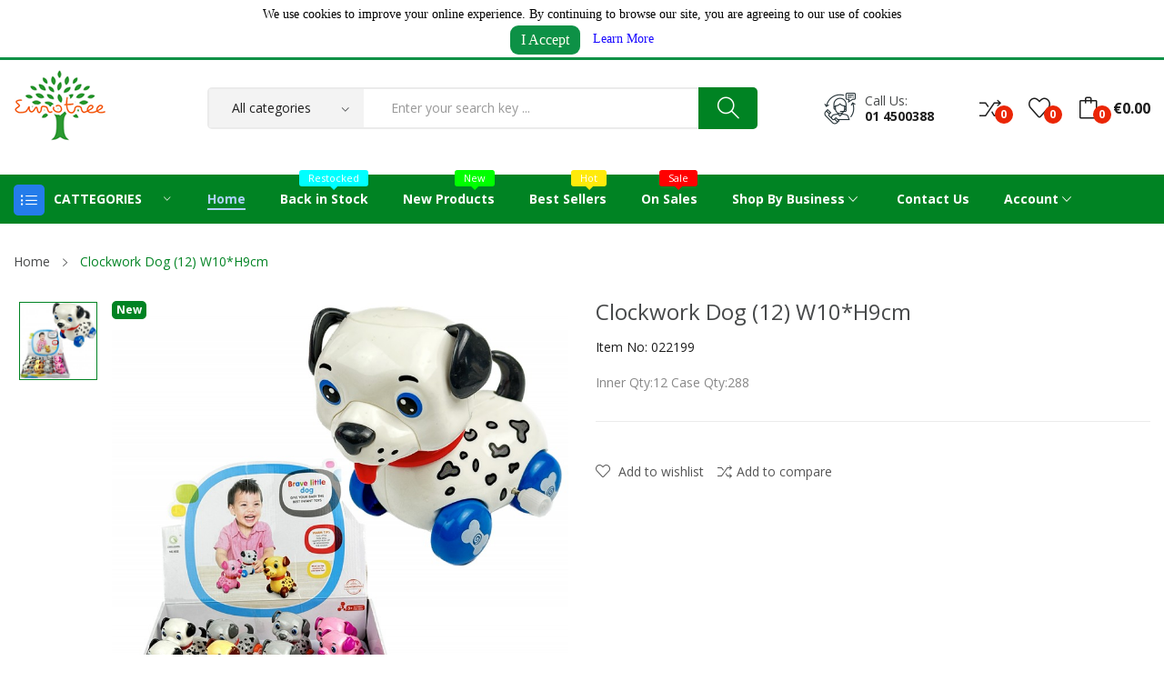

--- FILE ---
content_type: text/html; charset=utf-8
request_url: https://eurotree.ie/home/7223-clockwork-dinosaur-12.html
body_size: 23746
content:
<!doctype html>
<html lang="en">

  <head>
    
      
  <meta charset="utf-8">


  <meta http-equiv="x-ua-compatible" content="ie=edge">



  <link rel="canonical" href="https://eurotree.ie/home/7223-clockwork-dinosaur-12.html">

  <title>Clockwork Dog (12)  W10*H9cm</title>
  <meta name="description" content="Inner Qty:12 Case Qty:288">
  <meta name="keywords" content="">
      
        



  <meta name="viewport" content="width=device-width, initial-scale=1">



  <link rel="icon" type="image/vnd.microsoft.icon" href="https://eurotree.ie/img/favicon.ico?1593864267">
  <link rel="shortcut icon" type="image/x-icon" href="https://eurotree.ie/img/favicon.ico?1593864267">

 <script src="https://ajax.googleapis.com/ajax/libs/jquery/3.2.1/jquery.min.js"></script>

    <link rel="stylesheet" href="https://fonts.googleapis.com/css?family=Open+Sans:300,300i,400,400i,600,600i,700,700i,800,800i&amp;display=swap&amp;subset=cyrillic,cyrillic-ext,greek,greek-ext,latin-ext,vietnamese" type="text/css" media="all">
  <link rel="stylesheet" href="https://eurotree.ie/themes/theme_rozer1/assets/cache/theme-eff01e16763.css" type="text/css" media="all">




  

  <script type="text/javascript">
        var CLOSE = "Close Categories";
        var MORE = "More Categories";
        var catSelected = 2;
        var hidePricesEnabled = true;
        var hidePricesLoginUrl = "https:\/\/eurotree.ie\/login";
        var hidePricesMessage = "Login to see price";
        var id_lang = 1;
        var poscompare = {"nbProducts":0};
        var possearch_image = 1;
        var possearch_number = 10;
        var prestashop = {"cart":{"products":[],"totals":{"total":{"type":"total","label":"Total","amount":0,"value":"\u20ac0.00"},"total_including_tax":{"type":"total","label":"Total (tax incl.)","amount":0,"value":"\u20ac0.00"},"total_excluding_tax":{"type":"total","label":"Total (tax excl.)","amount":0,"value":"\u20ac0.00"}},"subtotals":{"products":{"type":"products","label":"Subtotal","amount":0,"value":"\u20ac0.00"},"discounts":null,"shipping":{"type":"shipping","label":"Shipping","amount":0,"value":""},"tax":{"type":"tax","label":"Taxes","amount":0,"value":"\u20ac0.00"}},"products_count":0,"summary_string":"0 items","vouchers":{"allowed":1,"added":[]},"discounts":[],"minimalPurchase":0,"minimalPurchaseRequired":""},"currency":{"name":"Euro","iso_code":"EUR","iso_code_num":"978","sign":"\u20ac"},"customer":{"lastname":null,"firstname":null,"email":null,"birthday":null,"newsletter":null,"newsletter_date_add":null,"optin":null,"website":null,"company":null,"siret":null,"ape":null,"is_logged":false,"gender":{"type":null,"name":null},"addresses":[]},"language":{"name":"English (English)","iso_code":"en","locale":"en-US","language_code":"en-us","is_rtl":"0","date_format_lite":"d\/m\/Y","date_format_full":"d\/m\/Y H:i:s","id":1},"page":{"title":"","canonical":null,"meta":{"title":"Clockwork Dog (12)  W10*H9cm","description":"Inner Qty:12 Case Qty:288","keywords":"","robots":"index"},"page_name":"product","body_classes":{"lang-en":true,"lang-rtl":false,"country-IE":true,"currency-EUR":true,"layout-full-width":true,"page-product":true,"tax-display-enabled":true,"product-id-7223":true,"product-Clockwork Dog (12)  W10*H9cm":true,"product-id-category-2":true,"product-id-manufacturer-0":true,"product-id-supplier-0":true,"product-available-for-order":true},"admin_notifications":[]},"shop":{"name":"Eurotree Wholesale Ltd","logo":"https:\/\/eurotree.ie\/img\/eurotree-wholesale-ltd-logo-1592516083.jpg","stores_icon":"https:\/\/eurotree.ie\/img\/logo_stores.png","favicon":"https:\/\/eurotree.ie\/img\/favicon.ico"},"urls":{"base_url":"https:\/\/eurotree.ie\/","current_url":"https:\/\/eurotree.ie\/home\/7223-clockwork-dinosaur-12.html","shop_domain_url":"https:\/\/eurotree.ie","img_ps_url":"https:\/\/eurotree.ie\/img\/","img_cat_url":"https:\/\/eurotree.ie\/img\/c\/","img_lang_url":"https:\/\/eurotree.ie\/img\/l\/","img_prod_url":"https:\/\/eurotree.ie\/img\/p\/","img_manu_url":"https:\/\/eurotree.ie\/img\/m\/","img_sup_url":"https:\/\/eurotree.ie\/img\/su\/","img_ship_url":"https:\/\/eurotree.ie\/img\/s\/","img_store_url":"https:\/\/eurotree.ie\/img\/st\/","img_col_url":"https:\/\/eurotree.ie\/img\/co\/","img_url":"https:\/\/eurotree.ie\/themes\/theme_rozer1\/assets\/img\/","css_url":"https:\/\/eurotree.ie\/themes\/theme_rozer1\/assets\/css\/","js_url":"https:\/\/eurotree.ie\/themes\/theme_rozer1\/assets\/js\/","pic_url":"https:\/\/eurotree.ie\/upload\/","pages":{"address":"https:\/\/eurotree.ie\/address","addresses":"https:\/\/eurotree.ie\/addresses","authentication":"https:\/\/eurotree.ie\/login","cart":"https:\/\/eurotree.ie\/cart","category":"https:\/\/eurotree.ie\/index.php?controller=category","cms":"https:\/\/eurotree.ie\/index.php?controller=cms","contact":"https:\/\/eurotree.ie\/contact-us","discount":"https:\/\/eurotree.ie\/discount","guest_tracking":"https:\/\/eurotree.ie\/guest-tracking","history":"https:\/\/eurotree.ie\/order-history","identity":"https:\/\/eurotree.ie\/identity","index":"https:\/\/eurotree.ie\/","my_account":"https:\/\/eurotree.ie\/my-account","order_confirmation":"https:\/\/eurotree.ie\/order-confirmation","order_detail":"https:\/\/eurotree.ie\/index.php?controller=order-detail","order_follow":"https:\/\/eurotree.ie\/order-follow","order":"https:\/\/eurotree.ie\/order","order_return":"https:\/\/eurotree.ie\/index.php?controller=order-return","order_slip":"https:\/\/eurotree.ie\/credit-slip","pagenotfound":"https:\/\/eurotree.ie\/page-not-found","password":"https:\/\/eurotree.ie\/password-recovery","pdf_invoice":"https:\/\/eurotree.ie\/index.php?controller=pdf-invoice","pdf_order_return":"https:\/\/eurotree.ie\/index.php?controller=pdf-order-return","pdf_order_slip":"https:\/\/eurotree.ie\/index.php?controller=pdf-order-slip","prices_drop":"https:\/\/eurotree.ie\/prices-drop","product":"https:\/\/eurotree.ie\/index.php?controller=product","search":"https:\/\/eurotree.ie\/search","sitemap":"https:\/\/eurotree.ie\/sitemap","stores":"https:\/\/eurotree.ie\/stores","supplier":"https:\/\/eurotree.ie\/supplier","register":"https:\/\/eurotree.ie\/login?create_account=1","order_login":"https:\/\/eurotree.ie\/order?login=1"},"alternative_langs":[],"theme_assets":"\/themes\/theme_rozer1\/assets\/","actions":{"logout":"https:\/\/eurotree.ie\/?mylogout="},"no_picture_image":{"bySize":{"small_default":{"url":"https:\/\/eurotree.ie\/img\/p\/en-default-small_default.jpg","width":98,"height":98},"cart_default":{"url":"https:\/\/eurotree.ie\/img\/p\/en-default-cart_default.jpg","width":125,"height":125},"home_default":{"url":"https:\/\/eurotree.ie\/img\/p\/en-default-home_default.jpg","width":360,"height":360},"medium_default":{"url":"https:\/\/eurotree.ie\/img\/p\/en-default-medium_default.jpg","width":452,"height":452},"large_default":{"url":"https:\/\/eurotree.ie\/img\/p\/en-default-large_default.jpg","width":800,"height":800}},"small":{"url":"https:\/\/eurotree.ie\/img\/p\/en-default-small_default.jpg","width":98,"height":98},"medium":{"url":"https:\/\/eurotree.ie\/img\/p\/en-default-home_default.jpg","width":360,"height":360},"large":{"url":"https:\/\/eurotree.ie\/img\/p\/en-default-large_default.jpg","width":800,"height":800},"legend":""}},"configuration":{"display_taxes_label":true,"display_prices_tax_incl":false,"is_catalog":false,"show_prices":true,"opt_in":{"partner":false},"quantity_discount":{"type":"price","label":"Unit price"},"voucher_enabled":1,"return_enabled":1},"field_required":[],"breadcrumb":{"links":[{"title":"Home","url":"https:\/\/eurotree.ie\/"},{"title":"Clockwork Dog (12)  W10*H9cm","url":"https:\/\/eurotree.ie\/home\/7223-clockwork-dinosaur-12.html"}],"count":2},"link":{"protocol_link":"https:\/\/","protocol_content":"https:\/\/"},"time":1769974719,"static_token":"3e6033a3bc35af8306a08cf7f29f2a19","token":"73720b0ec104fbf6338bb016e49ff33d","debug":false};
        var psemailsubscription_subscription = "https:\/\/eurotree.ie\/module\/ps_emailsubscription\/subscription";
        var psr_icon_color = "#F19D76";
      </script>



  <style type="text/css">
.animation1 {
	 -webkit-transition-duration: 500ms !important;
    -moz-transition-duration: 500ms !important;
    -o-transition-duration: 500ms !important;
    transition-duration: 500ms !important;
}

</style><!--Modules BA EU Cookie Law-->
<style type="text/css">
	
	#ba_eu_cookie_law{
		background:#FFFFFF;
		border-bottom-color:#0D9146 !important;
		border-bottom-style:solid;
	}
	#ba_eu_cookie_law .ba_eu_cookie_law_text{
		color:#000000;
	}
	#ba_eu_cookie_accept{
		color:#FFFFF2;
		background:#0D9146;	}
	#ba_eu_cookie_more_info{
		color:#1808FF;
			}
	#ba_eu_cookie_accept:hover{
		color:#CCCCCC;
	}
	#ba_eu_cookie_more_info:hover{
		color:#CCCCCC;
	}
	</style>
<script language="javascript" type="text/javascript">
	window.onload = function(){
		if(1 == 3 && getCookie('ba_eu_cookie_law') == 1){
			jQuery(".ba_popup_cookie").hide();
			jQuery(".ba_popup_cookie").css("width","0");
			jQuery(".ba_popup_cookie").css("height","0");
			//jQuery(".ba_popup_cookie").css("display","none !important");
			//console.log("aaaaaaaaaa");
		}
		if(getCookie('ba_eu_cookie_law') != 1){
			if(1 == 1 && 1==1){
				jQuery("#ba_eu_cookie_law").slideDown();
			}else if(1 == 1 && 1==2){
				jQuery("#ba_eu_cookie_law").slideDown();
			}else{
				jQuery("#ba_eu_cookie_law").show();
			}
		}
		jQuery("#ba_eu_cookie_accept").click(function(){
			if(1==1){
				jQuery("#ba_eu_cookie_law").hide();
			}else if(1==2){
				window.close();
				window.open('index.php');
			}else if(N=="Y"){
				window.open('index.php');
			}
			jQuery(".ba_popup_cookie").hide();
			setCookie("ba_eu_cookie_law", "1");
		});
		if("N"=="Y" && 1 <=2){
			setTimeout(function(){
				if(2==1){
					jQuery("#ba_eu_cookie_law").slideUp();
					
				}else{
					jQuery("#ba_eu_cookie_law").hide();
					
				}
			}, 3000);
		}
		
		
		$(document).ready(function(){
			if($(window).scrollTop()==0 && 1 <=2){
				jQuery(window).scroll(function() {
					if("N"=="Y"){
						// console.log($(window).scrollTop());
						if(2==1){
							// alert('a');
							jQuery("#ba_eu_cookie_law").slideUp();
							
						}else{
							jQuery("#ba_eu_cookie_law").hide();
							
						}
					}
				});
			}
		});
		
		if("Y"=="Y"){
			jQuery("#ba_eu_cookie_law").css("border-width","3px");
			
		}
		if(1==3){
			jQuery(".ba_popup_cookie").show();
			jQuery("#ba_eu_cookie_law .fa-times-circle-o").show();
			var widthBody = jQuery(window).width();
			var heightBody = jQuery(window).height();
			jQuery('#ba_eu_cookie_law').css({ 'width':'80%','overflow':'inherit'});
			var widthPopupCookie = jQuery('#ba_eu_cookie_law').width();
			var heightPopupCookie = jQuery('#ba_eu_cookie_law').height();
			var MarginLeft = ((widthBody - widthPopupCookie)/2);
			var MarginTop = ((heightBody - heightPopupCookie)/2);
			// console.log(heightBody);
			// console.log(heightPopupCookie);
			jQuery('#ba_eu_cookie_law').css({ "top":(MarginTop-40)+"px","left":MarginLeft+"px" });
		}
		jQuery('.ba_popup_cookie').click(function(){
			jQuery(this).hide();
			jQuery("#ba_eu_cookie_law").hide();
		});
		jQuery("#ba_eu_cookie_law .fa-times-circle-o").click(function(){
			jQuery(this).hide();
			jQuery('.ba_popup_cookie').hide();
			jQuery("#ba_eu_cookie_law").hide();
		});
		function setCookie(cname, cvalue, exdays) {
			var d = new Date();
			d.setTime(d.getTime() + (exdays*24*60*60*1000));
			var expires = "expires="+d.toUTCString();
			document.cookie = cname + "=" + cvalue + "; " + expires;
		}
		function getCookie(cname) {
			var name = cname + "=";
			var ca = document.cookie.split(';');
			for(var i=0; i<ca.length; i++) {
				var c = ca[i];
				while (c.charAt(0)==' ') c = c.substring(1);
				if (c.indexOf(name) == 0) return c.substring(name.length,c.length);
			}
			return "";
		}
	}
	
</script>
<div id="ba_eu_cookie_law" class="show_in_header">
	<div class="ba_eu_cookie_law_button">
		<span class="ba_eu_cookie_law_text" style="display:block;line-height:25px;">
			We use cookies to improve your online experience. By continuing to browse our site, you are agreeing to our use of cookies 		</span>
		<span class="ba_eu_cookie_law_text" style="line-height:17px;">
			<a href="javascript:void(0)" name="acceptSubmit" id="ba_eu_cookie_accept" class="btn btn-default">I Accept</a>
			<a href="https://eurotree.ie/content/5-privacy-cookie-policy" target="" name="moreInfoSubmit" id="ba_eu_cookie_more_info" class="">Learn More</a>
		</span>
		
	</div>
	<i class="fa fa-times-circle-o icon-remove-circle"></i>
</div>
<div class="ba_popup_cookie"></div>
<script type="text/javascript">
	(window.gaDevIds=window.gaDevIds||[]).push('d6YPbH');
	(function(i,s,o,g,r,a,m){i['GoogleAnalyticsObject']=r;i[r]=i[r]||function(){
	(i[r].q=i[r].q||[]).push(arguments)},i[r].l=1*new Date();a=s.createElement(o),
	m=s.getElementsByTagName(o)[0];a.async=1;a.src=g;m.parentNode.insertBefore(a,m)
	})(window,document,'script','https://www.google-analytics.com/analytics.js','ga');

            ga('create', 'UA-10479829-2', 'auto');
                    ga('set', 'anonymizeIp', true);
                ga('send', 'pageview');
    
    ga('require', 'ec');
</script>





    
  <meta property="og:type" content="product">
  <meta property="og:url" content="https://eurotree.ie/home/7223-clockwork-dinosaur-12.html">
  <meta property="og:title" content="Clockwork Dog (12)  W10*H9cm">
  <meta property="og:site_name" content="Eurotree Wholesale Ltd">
  <meta property="og:description" content="Inner Qty:12 Case Qty:288">
  <meta property="og:image" content="https://eurotree.ie/9742-large_default/clockwork-dinosaur-12.jpg">
  <meta property="product:pretax_price:amount" content="1.05">
  <meta property="product:pretax_price:currency" content="EUR">
  <meta property="product:price:amount" content="1.05">
  <meta property="product:price:currency" content="EUR">
  
  </head>

  <body itemscope itemtype="http://schema.org/WebPage" id="product"  class="lang-en country-ie currency-eur layout-full-width page-product tax-display-enabled product-id-7223 product-clockwork-dog-12-w10-h9cm product-id-category-2 product-id-manufacturer-0 product-id-supplier-0 product-available-for-order"> 

    
      
    

    <main>
      
              

      <header id="header">
        
          
<div class="header-banner">
	
</div>



<nav class="header-nav">
	<div class="container"> 
		<div class="hidden-md-down">
			<div id="_desktop_currency_selector">
    <div class="currency-selector-wrapper selector-block hidden-md-down">
	   <span id="currency-selector-label" class=" selector-label hidden-lg-down">Currency :</span>
	  <div class="currency-selector localiz_block dropdown js-dropdown">
		<button data-target="#" data-toggle="dropdown" class=" btn-unstyle" aria-haspopup="true" aria-expanded="false" aria-label="Currency dropdown">
		  <span class="expand-more _gray-darker">EUR €</span>
			<i class="material-icons">expand_more</i>
		</button>
		<ul class="dropdown-menu" aria-labelledby="currency-selector-label">
		  			<li  class="current" >
			  <a title="Euro" rel="nofollow" href="https://eurotree.ie/home/7223-clockwork-dinosaur-12.html?SubmitCurrency=1&amp;id_currency=2" class="dropdown-item">EUR €</a>
			</li>
		  		</ul>
	  </div>
	</div>
	<div class="currency-selector-wrapper hidden-lg-up">
	  <div class="selector-mobile dropdown js-dropdown">
		<button data-target="#" data-toggle="dropdown" class=" btn-unstyle"  aria-haspopup="true" aria-expanded="false" aria-label="Currency dropdown">
		  <span class="expand-more _gray-darker">EUR €</span>
			<i class="material-icons">expand_more</i>
		</button>
		<ul class="dropdown-menu" aria-labelledby="currency-selector-label">
		  			<li  class="current" >
			  <a title="Euro" rel="nofollow" href="https://eurotree.ie/home/7223-clockwork-dinosaur-12.html?SubmitCurrency=1&amp;id_currency=2" class="dropdown-item">EUR €</a>
			</li>
		  		</ul>
	  </div>
	</div>
</div>
<div id="_desktop_user_info">
	<div class="user-info-block selector-block">
		<div class="currency-selector localiz_block dropdown js-dropdown">
			<button data-target="#" data-toggle="dropdown" class=" btn-unstyle hidden-md-down">
			  <span class="expand-more">Setting</span>
			  <i class="material-icons">expand_more</i>
			</button>
			<button data-target="#" data-toggle="dropdown" class=" btn-unstyle hidden-lg-up">
				<i class="icon-user"></i>
			</button>
			<ul class="dropdown-menu">
			<li>
				<a href="https://eurotree.ie/my-account" rel="nofollow" class="dropdown-item">My account</a>
			</li>
			<li>
			<li>
				<a href="https://eurotree.ie/cart?action=show" class="dropdown-item" >Checkout</a>
			</li>
			<li>
								  <a
					href="https://eurotree.ie/my-account"
					title="Log in to your customer account"
					rel="nofollow" class="dropdown-item"
				  >
					<span>Sign in</span>
				  </a>
			  </li>
						</ul>
		</div>
	</div>
	
</div>
        <div id="_desktop_static">
<div class="static-nav">Welcome to Eurotree Wholesale Ltd online showroom! Free Shipping on Orders Over €500+VAT</div>
</div>


		</div>
	</div>
	<div class="container">
		<div class="hidden-lg-up  mobile">
			<div id="_mobile_static"></div>
			<div class="row row-mobile">
				<div class="col-mobile col-md-4 col-xs-4">
					<div class="float-xs-left" id="menu-icon">
						<i class="ion-android-menu"></i>
					</div>
					<div id="mobile_top_menu_wrapper" class="row hidden-lg-up" style="display:none;">
						<div class="top-header-mobile">							
							<div id="_mobile_compare"></div>
							<div id="_mobile_wishtlist"></div>
						</div>
						<div id="_mobile_currency_selector"></div>
						<div id="_mobile_language_selector"></div>				
						<div class="menu-close"> 
							menu <i class="material-icons float-xs-right">arrow_back</i>
						</div>
						<div class="menu-tabs">							
							<div class="js-top-menu-bottom">												
								<div id="_mobile_megamenu"></div>
								<div id="_mobile_vegamenu"></div>
								
							</div>
							
						</div>
					 </div>
				</div>
				<div class="col-mobile col-md-4 col-xs-4 mobile-center">
					<div class="top-logo" id="_mobile_logo"></div>
				</div>
				<div class="col-mobile col-md-4 col-xs-4 mobile-right">
					<div id="_mobile_cart_block"></div>
					<div id="_mobile_user_info"></div>
				</div>
			</div>
			<div id="_mobile_search_category"></div>
		</div>
	</div>
</nav>



<div class="header-top top_bg hidden-md-down">
	<div class="container">
		<div class="row">
			<div class="col col col-md-2" id="_desktop_logo">
								<a href="https://eurotree.ie/">
				<img class="logo img-responsive" src="https://eurotree.ie/img/eurotree-wholesale-ltd-logo-1592516083.jpg" alt="Eurotree Wholesale Ltd">
				</a>
							</div>
			<div class=" col col-md-10 col-sm-12 position-static">
				<div id="_desktop_cart_block">
	<div class="blockcart cart-preview" data-refresh-url="//eurotree.ie/module/ps_shoppingcart/ajax" data-cartitems="0">
		<div class="button_cart">
			<a rel="nofollow" href="//eurotree.ie/cart?action=show" class="desktop hidden-md-down">
				 <span class="item_count">0</span>
				 <span class="item_total">€0.00</span>
			</a>
			<a rel="nofollow" href="//eurotree.ie/cart?action=show" class="mobile hidden-lg-up">
				<span class="item_count">0</span>
			</a>
		</div>
		<div class="popup_cart">
			<div class="content-cart">
				<div class="mini_cart_arrow"></div>
				<ul>
				  				</ul>
				<div class="price_content">
					<div class="cart-subtotals">
					  						<div class="products price_inline">
						  <span class="label">Subtotal</span>
						  <span class="value">€0.00</span>
						</div>
					  						<div class=" price_inline">
						  <span class="label"></span>
						  <span class="value"></span>
						</div>
					  						<div class="shipping price_inline">
						  <span class="label">Shipping</span>
						  <span class="value"></span>
						</div>
					  						<div class="tax price_inline">
						  <span class="label">Taxes</span>
						  <span class="value">€0.00</span>
						</div>
					  					</div>
					<div class="cart-total price_inline">
					  <span class="label">Total</span>
					  <span class="value">€0.00</span>
					</div>
				</div>
				<div class="checkout">
					<a href="//eurotree.ie/cart?action=show" class="btn btn-primary">Checkout</a> 
				</div>
			</div>
		</div>
	</div>
</div>
<script type="text/javascript">
var wishlistProductsIds='';
var baseDir ='https://eurotree.ie/';
var static_token='3e6033a3bc35af8306a08cf7f29f2a19';
var isLogged ='0';
var loggin_required='You must be logged in to manage your wishlist.';
var added_to_wishlist ='The product was successfully added to your wishlist.';
var mywishlist_url='https://eurotree.ie/module/blockwishlist/mywishlist';
	var isLoggedWishlist=false;
</script>
<div id="_desktop_wishtlist">
	<div class="wishtlist_top">
	<a class="" href="https://eurotree.ie/module/blockwishlist/mywishlist">
		<i class="icon-heart"></i> 
		<span class="txt_wishlist">Wishlist</span>
		(<span class="cart-wishlist-number">0</span>)
	</a>
	</div>
</div><div id="_desktop_compare">
	<div class="compare_top">
		<a href="https://eurotree.ie/module/poscompare/comparePage">
			<i class="icon-shuffle"></i> <span>Compare (<span
						id="poscompare-nb"></span>)</span>
		</a>
	</div>
</div>
<script type="text/javascript">
var baseDir ='https://eurotree.ie/'; 
</script>
<div id="_desktop_contact_link">
  <div class="contact-link">
	<div class="phone">
		<p>Call us:</p>
		<a href="tel:01 4500388">01 4500388</a>
	</div>
  </div>
</div>
<!-- pos search module TOP -->
<div id="_desktop_search_category" class="col-md-7 col-xs-12"> 
	<div id="pos_search_top">
		<form method="get" action="//eurotree.ie/search" id="searchbox" class="form-inline form_search show-categories"  data-search-controller-url="/modules/possearchproducts/SearchProducts.php">
			<label for="pos_query_top"><!-- image on background --></label>
			<input type="hidden" name="controller" value="search">  
			<div class="pos_search form-group">
				 					<select class="bootstrap-select" name="poscats">
						<option value="0">All categories</option>
															<option value="38">
	 Electrical
</option>
						<option value="39">
	- -  Audio
</option>
						<option value="40">
	- -  Batteries
</option>
						<option value="41">
	- -  CD &amp; DVD
</option>
						<option value="42">
	- -  Clocks &amp; Watches
</option>
						<option value="43">
	- -  Computer Accessories
</option>
						<option value="44">
	- -  HOT WATER DISPENSER
</option>
						<option value="45">
	- -  Light Bulbs
</option>
						<option value="46">
	- -  Novelty
</option>
						<option value="47">
	- -  Plugs &amp; Adaptors
</option>
						<option value="48">
	- -  Radios
</option>
						<option value="49">
	- -  Table Lamp
</option>
						<option value="50">
	- -  Torches
</option>
						<option value="51">
	- -  TV Accessories
</option>
						<option value="52">
	- -  Others
</option>
						<option value="173">
	- -  Karaoke Machine
</option>
																	<option value="53">
	 Floral
</option>
						<option value="54">
	- -  Artifical Flowers
</option>
						<option value="55">
	- -  Artifical Fruits
</option>
						<option value="56">
	- -  Artifical Plants
</option>
						<option value="57">
	- -  Vases
</option>
																	<option value="58">
	 Gardening
</option>
						<option value="59">
	- -  Flower Pots
</option>
						<option value="60">
	- -  Garden Ornament
</option>
						<option value="62">
	- -  Garden Tools
</option>
						<option value="63">
	- -  Windmills
</option>
						<option value="64">
	- -  Others
</option>
																	<option value="65">
	 Health &amp; Beauty
</option>
						<option value="66">
	- -  Coronavirus Products
</option>
						<option value="67">
	- -  Cosmetics
</option>
						<option value="68">
	- -  Dental
</option>
						<option value="69">
	- -  Hair Care
</option>
						<option value="70">
	- -  Manicure Set
</option>
						<option value="71">
	- -  Reading Glasses
</option>
						<option value="72">
	- -  Sunglasses
</option>
						<option value="73">
	- -  Supports
</option>
						<option value="74">
	- -  Others
</option>
																	<option value="75">
	 Home Essentials
</option>
						<option value="76">
	- -  Ashtrays
</option>
						<option value="77">
	- -  Baby Accessories
</option>
						<option value="78">
	- -  Bathroom
</option>
						<option value="79">
	- -  Cleaning
</option>
						<option value="80">
	- -  Cushions
</option>
						<option value="81">
	- -  Fridge Magnetic
</option>
						<option value="82">
	- -  Home Fragrance
</option>
						<option value="83">
	- -  Houseware
</option>
						<option value="84">
	- -  Kitchenware
</option>
						<option value="85">
	- -  Laundry
</option>
						<option value="86">
	- -  Sewing &amp; Knitting
</option>
						<option value="87">
	- -  Spin Mop
</option>
						<option value="88">
	- -  Tablecloths &amp; Mats
</option>
						<option value="89">
	- -  Travel
</option>
						<option value="90">
	- -  Umbrella
</option>
						<option value="175">
	- -  Winter Essentials
</option>
																	<option value="91">
	 Office Stationery
</option>
						<option value="92">
	- -  Arts &amp; Crafts
</option>
						<option value="93">
	- -  Calculators
</option>
						<option value="94">
	- -  General Stationery
</option>
						<option value="95">
	- -  School Supplies
</option>
						<option value="96">
	- -  Tape
</option>
						<option value="97">
	- -  Others
</option>
						<option value="167">
	- -  School Bags
</option>
																	<option value="98">
	 Party
</option>
						<option value="99">
	- -  Ballons
</option>
						<option value="100">
	- -  Candles
</option>
						<option value="101">
	- -  Costumes
</option>
						<option value="102">
	- -  Decorations
</option>
						<option value="103">
	- -  Gift Bags &amp; Boxes
</option>
						<option value="105">
	- -  Partyware
</option>
						<option value="106">
	- -  Wigs
</option>
																	<option value="107">
	 Pet Care
</option>
						<option value="108">
	- -  Dog Clothes
</option>
						<option value="109">
	- -  Pet Beds
</option>
						<option value="110">
	- -  Pet Bowls
</option>
						<option value="111">
	- -  Pet Carriers
</option>
						<option value="112">
	- -  Pet Foods
</option>
						<option value="113">
	- -  Pet Toys
</option>
						<option value="114">
	- -  Others
</option>
																	<option value="115">
	 Phone &amp; Pad Accessories
</option>
						<option value="116">
	- -  Audio
</option>
						<option value="117">
	- -  Cables
</option>
						<option value="118">
	- -  Cases
</option>
						<option value="119">
	- -  Screen
</option>
						<option value="120">
	- -  Power
</option>
						<option value="121">
	- -  Holders
</option>
						<option value="122">
	- -  JOYROOM
</option>
						<option value="123">
	- -  REMAX
</option>
						<option value="124">
	- -  Dacom &amp; Ucomx
</option>
						<option value="125">
	- -  Others
</option>
						<option value="169">
	- -  Flash Driver &amp; Memory Card
</option>
																	<option value="126">
	 Pictures &amp; Frames
</option>
						<option value="127">
	- -  3D Pictures
</option>
						<option value="128">
	- -  Certificate Frames
</option>
						<option value="129">
	- -  Glass Frames
</option>
						<option value="130">
	- -  Mirrors
</option>
						<option value="131">
	- -  Multi Aperture Frames
</option>
						<option value="132">
	- -  Pictures
</option>
						<option value="133">
	- -  Plastic Frames
</option>
						<option value="134">
	- -  Wooden Frames
</option>
						<option value="135">
	- -  Others
</option>
																	<option value="136">
	 Seasonal
</option>
						<option value="137">
	- -  Christmas
</option>
						<option value="170">
	- - - -  Projector Light
</option>
						<option value="172">
	- - - -  Clearance
</option>
								<option value="138">
	- -  Easter
</option>
						<option value="139">
	- -  Halloween
</option>
						<option value="140">
	- -  St Patrick&#039;s Day
</option>
						<option value="141">
	- -  Valentine&#039;s Day
</option>
						<option value="171">
	- -  Christmas Toys &amp; Gifts
</option>
																	<option value="3">
	 Bags/Shoes/Hats/Gloves
</option>
						<option value="4">
	- -  Bags
</option>
						<option value="5">
	- -  Belts
</option>
						<option value="6">
	- -  Gloves
</option>
						<option value="7">
	- -  Hats
</option>
						<option value="8">
	- -  Shoe Care
</option>
						<option value="9">
	- -  Shoes
</option>
						<option value="10">
	- -  Socks
</option>
						<option value="11">
	- -  Wallets
</option>
																	<option value="142">
	 Shop Fittings
</option>
						<option value="143">
	- -  Alarms
</option>
						<option value="144">
	- -  Carrier Bags
</option>
						<option value="145">
	- -  CCTV
</option>
						<option value="146">
	- -  Hooks
</option>
						<option value="147">
	- -  LED Signs
</option>
						<option value="148">
	- -  Price Guns
</option>
						<option value="149">
	- -  Price Tags &amp; Paper Rolls
</option>
						<option value="150">
	- -  Others
</option>
																	<option value="12">
	 Bulk Deals
</option>
															<option value="13">
	 Cars &amp; Bikes
</option>
						<option value="14">
	- -  Bikes
</option>
						<option value="168">
	- - - -  Kenda Tires
</option>
								<option value="15">
	- -  Cars
</option>
																	<option value="152">
	 Toys
</option>
						<option value="153">
	- -  Balls
</option>
						<option value="154">
	- -  Unisex
</option>
						<option value="155">
	- -  Boy&#039;s Toys
</option>
						<option value="156">
	- -  Girl&#039;s Toys
</option>
						<option value="157">
	- -  Summer Toys
</option>
						<option value="176">
	- - - -  Sale
</option>
								<option value="158">
	- -  BB Guns
</option>
						<option value="159">
	- -  Crystal Bullet Gun
</option>
						<option value="160">
	- -  Games
</option>
						<option value="161">
	- -  Loombands
</option>
						<option value="162">
	- -  Novelty
</option>
						<option value="163">
	- -  Others
</option>
						<option value="164">
	- -  Plush Soft Toys
</option>
						<option value="165">
	- -  Slime
</option>
						<option value="166">
	- -  Stickers
</option>
						<option value="174">
	- -  Push Pop Bubble
</option>
																	<option value="16">
	 Crafts &amp; Giftware
</option>
						<option value="17">
	- -  Ceramic Crafts
</option>
						<option value="18">
	- -  Giftware
</option>
						<option value="19">
	- -  Glass Crafts
</option>
						<option value="20">
	- -  Glass Crystal Crafts
</option>
						<option value="21">
	- -  Plastic Crafts
</option>
						<option value="22">
	- -  Religious
</option>
						<option value="23">
	- -  Resin Crafts
</option>
						<option value="25">
	- -  Others
</option>
						<option value="24">
	- -  Wind Chimes
</option>
																	<option value="26">
	 DIY &amp; Tools
</option>
						<option value="27">
	- -  Adhesives
</option>
						<option value="28">
	- -  Doors &amp; Locks
</option>
						<option value="29">
	- -  Fasteners
</option>
						<option value="30">
	- -  Home security &amp; safety
</option>
						<option value="31">
	- -  Hooks
</option>
						<option value="32">
	- -  Information &amp; Safety Signs
</option>
						<option value="33">
	- -  Painting Supplies
</option>
						<option value="34">
	- -  Safety Gear
</option>
						<option value="36">
	- -  Tools
</option>
						<option value="37">
	- -  Others
</option>
																	<option value="151">
	 Smoking Accessories
</option>
												</select>
				 
			</div>
			<input type="text" name="s" value="" placeholder="Enter your search key ... " id="pos_query_top" class="search_query form-control ac_input" >
			<button type="submit" class="btn btn-default search_submit">
				<i class="icon-magnifier"></i>
			</button>
		</form>
	</div>
</div>

<!-- /pos search module TOP -->
<link href="https://eurotree.ie/modules/bavideotab/views/css/hookcss17.css" rel="stylesheet" type="text/css"/>
<script type="text/javascript" src="https://eurotree.ie/modules/bavideotab/views/js/videopopup.js"></script>
            <script type="text/javascript">
                var SaveDay='16/08/2023';
            </script>
        
            <script type="text/javascript">
                var timer='2023-08-16 00:00:00';
            </script>
        
            <script type="text/javascript">
                var active='0';
            </script>
        <div class="All"style="display:none"  style="position: fixed;bottom:0;left: 0;">

	 <div class="divtong" style="background-color:#FF0000">
	    
		<div class="khung" >
			<div class="txtContent" style="color:#FEFF7C">
															<h2><span style="color:#fbe329;">Sorry Our Phone Lines are Temporarily Down.Please Ring 0876723386</span></h2>  
												</div>
			<a href="" target="_blank">
				<div class="btnclick" style="color:#FFFFFF">
																		Click Here
															</div>
			</a>
			<div class="div_time">
				<div class="share">
					<div style="display:flex;text-align:center;width:100%;">
						<div id="days" class="number">
						
						</div>
					</div>
					
					<div style="display:flex;text-align:center;width:100%;">
						<div class="font">
																					Days
																			</div>
					</div>
				</div>
				<div class="share cotdoc" >
					<div style="display:flex;text-align:center;width:100%;">
						<div id="hours" class="number">
							
						</div>
					</div>
					<div style="text-align:center;display:flex;width:100%;">
						<div class="font">
						  															HRS
																			</div>
					</div>
				</div>
				<div class="share cotdoc">
					<div style="display:flex;text-align:center;width:100%;">
						<div id="minute" class="number">
							
						</div>
					</div>
					<div style="text-align:center;display:flex;width:100%;">
						<div class="font">
																					MIN
																			</div>
					</div>
				</div>
				<div class="share cotdoc">
					<div style="display:flex;text-align:center;width:100%;">
						<div id="second" class="number">
						</div>
					</div>
					<div style="text-align:center;display:flex;width:100%;">
						<div class="font">
																					SEC
																			</div>
					</div>
				</div>
			</div>
			
			
			
	</div>	
		
</div>
	<div id="icon1" style="margin: 0px 20px 0px 0;background-color:#FF0000;position: absolute;bottom: 30%;right: 0%;">
	</div>
</div>

			</div>
			
		</div>
	</div>

</div>
<div class="header-bottom top_bg hidden-md-down">
	<div class="container">
		<div class="row">
			<div class="col col-sm-12 col-lg-3 col-xl-2">
				<div id="_desktop_vegamenu">
<div class="pos-menu-vertical" data-more-less="9">
	<h3 class="title_vertical hidden-md-down">Cattegories </h3>
	<ul class="menu-content"> 
			 			
				<li class="menu-item menu-item22   ">
					
					<a href="https://eurotree.ie/2-home" >
						
												<span>All Categories</span>
																	</a>
					 
																				</li>
			 			
				<li class="menu-item menu-item15   ">
					
					<a href="https://eurotree.ie/12-bulk-price" >
						
												<span>Bulk Deals </span>
																	</a>
					 
																				</li>
			 			
				<li class="menu-item menu-item4  hasChild ">
					
					<a href="https://eurotree.ie/152-toys" >
						
												<span>Toys</span>
												 <i class="hidden-md-down icon_sub ion-ios-arrow-right"></i>					</a>
					 
																												
						<span class="icon-drop-mobile"><i class="material-icons add">add </i><i class="material-icons remove">remove </i></span>						<div class="pos-sub-menu menu-dropdown col-xs-12 col-lg-0  menu_noanimation">
							<div class="popup_vertical">
															<div class="pos-menu-row row ">
																														<div class="pos-menu-col col-xs-6 col-lg-3  ">
																																					<ul class="ul-column ">
																											<li class="submenu-item ">
																															<a href="https://eurotree.ie/154-unisex">Unisex</a>
																																																													</li>
																											<li class="submenu-item ">
																															<a href="https://eurotree.ie/162-novelty">Novelty</a>
																																																													</li>
																											<li class="submenu-item ">
																															<a href="https://eurotree.ie/153-balls">Balls</a>
																																																													</li>
																											<li class="submenu-item ">
																															<a href="https://eurotree.ie/164-plush-soft-toys">Plush Soft Toys</a>
																																																													</li>
																											<li class="submenu-item ">
																															<a href="https://eurotree.ie/165-slime">Slime</a>
																																																													</li>
																											<li class="submenu-item ">
																															<a href="https://eurotree.ie/161-loombands">Loombands</a>
																																																													</li>
																											<li class="submenu-item ">
																															<a href="https://eurotree.ie/163-others">Others</a>
																																																													</li>
																										</ul>
																							</div>
																					<div class="pos-menu-col col-xs-6 col-lg-3  ">
																																					<ul class="ul-column ">
																											<li class="submenu-item ">
																															<a href="https://eurotree.ie/157-summer-toys">Summer Toys</a>
																<span class="icon-drop-mobile"><i class="material-icons add">add </i><i class="material-icons remove">remove </i></span>																																<ul class="category-sub-menu">
																																		  <li>
																		  <a href="https://eurotree.ie/176-sale">Sale</a>
																	  </li>
																																	</ul>
																																													</li>
																											<li class="submenu-item ">
																															<a href="https://eurotree.ie/155-boy-s-toys">Boy&#039;s Toys</a>
																																																													</li>
																											<li class="submenu-item ">
																															<a href="https://eurotree.ie/156-girl-s-toys">Girl&#039;s Toys</a>
																																																													</li>
																											<li class="submenu-item ">
																															<a href="https://eurotree.ie/158-bb-guns">BB Guns</a>
																																																													</li>
																											<li class="submenu-item ">
																															<a href="https://eurotree.ie/160-games">Games</a>
																																																													</li>
																											<li class="submenu-item ">
																															<a href="https://eurotree.ie/159-crystal-bullet-gun">Crystal Bullet Gun</a>
																																																													</li>
																											<li class="submenu-item ">
																															<a href="https://eurotree.ie/166-stickers">Stickers</a>
																																																													</li>
																										</ul>
																							</div>
																											</div>

														</div>
						</div>
															</li>
			 			
				<li class="menu-item menu-item6  hasChild ">
					
					<a href="https://eurotree.ie/75-home-essentials" >
						
												<span>Home Essentials</span>
												 <i class="hidden-md-down icon_sub ion-ios-arrow-right"></i>					</a>
					 
																												
						<span class="icon-drop-mobile"><i class="material-icons add">add </i><i class="material-icons remove">remove </i></span>						<div class="pos-sub-menu menu-dropdown col-xs-12 col-lg-0  menu_noanimation">
							<div class="popup_vertical">
															<div class="pos-menu-row row ">
																														<div class="pos-menu-col col-xs-6 col-lg-3  ">
																																					<ul class="ul-column ">
																											<li class="submenu-item ">
																															<a href="https://eurotree.ie/84-kitchenware">Kitchenware</a>
																																																													</li>
																											<li class="submenu-item ">
																															<a href="https://eurotree.ie/85-laundry">Laundry</a>
																																																													</li>
																											<li class="submenu-item ">
																															<a href="https://eurotree.ie/86-sewing-knitting">Sewing &amp; Knitting</a>
																																																													</li>
																											<li class="submenu-item ">
																															<a href="https://eurotree.ie/78-bathroom">Bathroom</a>
																																																													</li>
																											<li class="submenu-item ">
																															<a href="https://eurotree.ie/76-ashtrays">Ashtrays</a>
																																																													</li>
																											<li class="submenu-item ">
																															<a href="https://eurotree.ie/87-spin-mop">Spin Mop</a>
																																																													</li>
																											<li class="submenu-item ">
																															<a href="https://eurotree.ie/88-tablecloths-mats">Tablecloths &amp; Mats</a>
																																																													</li>
																											<li class="submenu-item ">
																															<a href="https://eurotree.ie/77-baby-accessories">Baby Accessories</a>
																																																													</li>
																										</ul>
																							</div>
																					<div class="pos-menu-col col-xs-6 col-lg-3  ">
																																					<ul class="ul-column ">
																											<li class="submenu-item ">
																															<a href="https://eurotree.ie/83-houseware">Houseware</a>
																																																													</li>
																											<li class="submenu-item ">
																															<a href="https://eurotree.ie/79-cleaning">Cleaning</a>
																																																													</li>
																											<li class="submenu-item ">
																															<a href="https://eurotree.ie/90-umbrella">Umbrella</a>
																																																													</li>
																											<li class="submenu-item ">
																															<a href="https://eurotree.ie/82-home-fragrance">Home Fragrance</a>
																																																													</li>
																											<li class="submenu-item ">
																															<a href="https://eurotree.ie/80-cushions">Cushions</a>
																																																													</li>
																											<li class="submenu-item ">
																															<a href="https://eurotree.ie/89-travel">Travel</a>
																																																													</li>
																											<li class="submenu-item ">
																															<a href="https://eurotree.ie/81-fridge-magnetic">Fridge Magnetic</a>
																																																													</li>
																										</ul>
																							</div>
																											</div>

														</div>
						</div>
															</li>
			 			
				<li class="menu-item menu-item10  hasChild ">
					
					<a href="https://eurotree.ie/58-gardening" >
						
												<span>Gardening</span>
												 <i class="hidden-md-down icon_sub ion-ios-arrow-right"></i>					</a>
					 
																												
						<span class="icon-drop-mobile"><i class="material-icons add">add </i><i class="material-icons remove">remove </i></span>						<div class="pos-sub-menu menu-dropdown col-xs-12 col-lg-0  menu_noanimation">
							<div class="popup_vertical">
															<div class="pos-menu-row row ">
																														<div class="pos-menu-col col-xs-6 col-lg-3  ">
																																					<ul class="ul-column ">
																											<li class="submenu-item ">
																															<a href="https://eurotree.ie/59-flower-pots">Flower Pots</a>
																																																													</li>
																											<li class="submenu-item ">
																															<a href="https://eurotree.ie/60-garden-ornament">Garden Ornament</a>
																																																													</li>
																											<li class="submenu-item ">
																															<a href="https://eurotree.ie/62-garden-tools">Garden Tools</a>
																																																													</li>
																											<li class="submenu-item ">
																															<a href="https://eurotree.ie/63-windmills">Windmills</a>
																																																													</li>
																											<li class="submenu-item ">
																															<a href="https://eurotree.ie/64-others">Others</a>
																																																													</li>
																										</ul>
																							</div>
																											</div>

														</div>
						</div>
															</li>
			 			
				<li class="menu-item menu-item11  hasChild ">
					
					<a href="https://eurotree.ie/115-phone-pad-accessories" >
						
												<span>Phone &amp; Pad Accessories</span>
												 <i class="hidden-md-down icon_sub ion-ios-arrow-right"></i>					</a>
					 
																												
						<span class="icon-drop-mobile"><i class="material-icons add">add </i><i class="material-icons remove">remove </i></span>						<div class="pos-sub-menu menu-dropdown col-xs-12 col-lg-0  menu_noanimation">
							<div class="popup_vertical">
															<div class="pos-menu-row row ">
																														<div class="pos-menu-col col-xs-6 col-lg-3  ">
																																					<ul class="ul-column ">
																											<li class="submenu-item ">
																															<a href="https://eurotree.ie/118-cases">Cases</a>
																																																													</li>
																											<li class="submenu-item ">
																															<a href="https://eurotree.ie/119-screen">Screen</a>
																																																													</li>
																											<li class="submenu-item ">
																															<a href="https://eurotree.ie/120-power">Power</a>
																																																													</li>
																											<li class="submenu-item ">
																															<a href="https://eurotree.ie/121-holders">Holders</a>
																																																													</li>
																											<li class="submenu-item ">
																															<a href="https://eurotree.ie/116-audio">Audio</a>
																																																													</li>
																										</ul>
																							</div>
																					<div class="pos-menu-col col-xs-6 col-lg-3  ">
																																					<ul class="ul-column ">
																											<li class="submenu-item ">
																															<a href="https://eurotree.ie/117-cables">Cables</a>
																																																													</li>
																											<li class="submenu-item ">
																															<a href="https://eurotree.ie/122-joyroom">JOYROOM</a>
																																																													</li>
																											<li class="submenu-item ">
																															<a href="https://eurotree.ie/123-remax">REMAX</a>
																																																													</li>
																											<li class="submenu-item ">
																															<a href="https://eurotree.ie/124-dacom-ucomx">Dacom &amp; Ucomx</a>
																																																													</li>
																										</ul>
																							</div>
																											</div>

														</div>
						</div>
															</li>
			 			
				<li class="menu-item menu-item14  hasChild ">
					
					<a href="https://eurotree.ie/26-diy-tools" >
						
												<span>DIY &amp; Tools</span>
												 <i class="hidden-md-down icon_sub ion-ios-arrow-right"></i>					</a>
					 
																												
						<span class="icon-drop-mobile"><i class="material-icons add">add </i><i class="material-icons remove">remove </i></span>						<div class="pos-sub-menu menu-dropdown col-xs-12 col-lg-0  menu_noanimation">
							<div class="popup_vertical">
															<div class="pos-menu-row row ">
																														<div class="pos-menu-col col-xs-6 col-lg-3  ">
																																					<ul class="ul-column ">
																											<li class="submenu-item ">
																															<a href="https://eurotree.ie/29-fasteners">Fasteners</a>
																																																													</li>
																											<li class="submenu-item ">
																															<a href="https://eurotree.ie/30-home-security-safety">Home security &amp; safety</a>
																																																													</li>
																											<li class="submenu-item ">
																															<a href="https://eurotree.ie/31-hooks">Hooks</a>
																																																													</li>
																											<li class="submenu-item ">
																															<a href="https://eurotree.ie/28-doors-locks">Doors &amp; Locks</a>
																																																													</li>
																										</ul>
																							</div>
																					<div class="pos-menu-col col-xs-12 col-lg-4  ">
																																					<ul class="ul-column ">
																											<li class="submenu-item ">
																															<a href="https://eurotree.ie/33-painting-supplies">Painting Supplies</a>
																																																													</li>
																											<li class="submenu-item ">
																															<a href="https://eurotree.ie/32-information-safety-signs-">Information &amp; Safety Signs</a>
																																																													</li>
																											<li class="submenu-item ">
																															<a href="https://eurotree.ie/34-safety-gear">Safety Gear</a>
																																																													</li>
																											<li class="submenu-item ">
																															<a href="https://eurotree.ie/36-tools">Tools</a>
																																																													</li>
																										</ul>
																							</div>
																					<div class="pos-menu-col col-xs-6 col-lg-3  ">
																																					<ul class="ul-column ">
																											<li class="submenu-item ">
																															<a href="https://eurotree.ie/27-adhesives">Adhesives</a>
																																																													</li>
																											<li class="submenu-item ">
																															<a href="https://eurotree.ie/37-others">Others</a>
																																																													</li>
																										</ul>
																							</div>
																											</div>

														</div>
						</div>
															</li>
			 			
				<li class="menu-item menu-item18  hasChild ">
					
					<a href="https://eurotree.ie/53-floral" >
						
												<span>Floral</span>
												 <i class="hidden-md-down icon_sub ion-ios-arrow-right"></i>					</a>
					 
																												
						<span class="icon-drop-mobile"><i class="material-icons add">add </i><i class="material-icons remove">remove </i></span>						<div class="pos-sub-menu menu-dropdown col-xs-12 col-lg-0  menu_noanimation">
							<div class="popup_vertical">
															<div class="pos-menu-row row ">
																														<div class="pos-menu-col col-xs-6 col-lg-3  ">
																																					<ul class="ul-column ">
																											<li class="submenu-item ">
																															<a href="https://eurotree.ie/54-artifical-flowers">Artifical Flowers</a>
																																																													</li>
																											<li class="submenu-item ">
																															<a href="https://eurotree.ie/55-artifical-fruits">Artifical Fruits</a>
																																																													</li>
																											<li class="submenu-item ">
																															<a href="https://eurotree.ie/56-artifical-plants">Artifical Plants</a>
																																																													</li>
																											<li class="submenu-item ">
																															<a href="https://eurotree.ie/57-vases">Vases</a>
																																																													</li>
																										</ul>
																							</div>
																											</div>

														</div>
						</div>
															</li>
			 			
				<li class="menu-item menu-item21  hasChild ">
					
					<a href="https://eurotree.ie/38-electrical" >
						
												<span>Electrical</span>
												 <i class="hidden-md-down icon_sub ion-ios-arrow-right"></i>					</a>
					 
																												
						<span class="icon-drop-mobile"><i class="material-icons add">add </i><i class="material-icons remove">remove </i></span>						<div class="pos-sub-menu menu-dropdown col-xs-12 col-lg-0  menu_noanimation">
							<div class="popup_vertical">
															<div class="pos-menu-row row ">
																														<div class="pos-menu-col col-xs-6 col-lg-3  ">
																																					<ul class="ul-column ">
																											<li class="submenu-item ">
																															<a href="https://eurotree.ie/45-light-bulbs">Light Bulbs</a>
																																																													</li>
																											<li class="submenu-item ">
																															<a href="https://eurotree.ie/46-novelty">Novelty</a>
																																																													</li>
																											<li class="submenu-item ">
																															<a href="https://eurotree.ie/47-plugs-adaptors">Plugs &amp; Adaptors</a>
																																																													</li>
																											<li class="submenu-item ">
																															<a href="https://eurotree.ie/48-radios">Radios</a>
																																																													</li>
																											<li class="submenu-item ">
																															<a href="https://eurotree.ie/49-table-lamp">Table Lamp</a>
																																																													</li>
																										</ul>
																							</div>
																					<div class="pos-menu-col col-xs-6 col-lg-3  ">
																																					<ul class="ul-column ">
																											<li class="submenu-item ">
																															<a href="https://eurotree.ie/39-audio">Audio</a>
																																																													</li>
																											<li class="submenu-item ">
																															<a href="https://eurotree.ie/50-torches">Torches</a>
																																																													</li>
																											<li class="submenu-item ">
																															<a href="https://eurotree.ie/40-batteries">Batteries</a>
																																																													</li>
																											<li class="submenu-item ">
																															<a href="https://eurotree.ie/51-tv-accessories">TV Accessories</a>
																																																													</li>
																											<li class="submenu-item ">
																															<a href="https://eurotree.ie/41-cd-dvd">CD &amp; DVD</a>
																																																													</li>
																										</ul>
																							</div>
																					<div class="pos-menu-col col-xs-6 col-lg-3  ">
																																					<ul class="ul-column ">
																											<li class="submenu-item ">
																															<a href="https://eurotree.ie/52-others">Others</a>
																																																													</li>
																											<li class="submenu-item ">
																															<a href="https://eurotree.ie/42-clocks-watches">Clocks &amp; Watches</a>
																																																													</li>
																											<li class="submenu-item ">
																															<a href="https://eurotree.ie/43-computer-accessories">Computer Accessories</a>
																																																													</li>
																											<li class="submenu-item ">
																															<a href="https://eurotree.ie/44-hot-water-dispenser">HOT WATER DISPENSER</a>
																																																													</li>
																										</ul>
																							</div>
																											</div>

														</div>
						</div>
															</li>
			 			
				<li class="menu-item menu-item19  hasChild ">
					
					<a href="https://eurotree.ie/107-pet-care" >
						
												<span>Pet Care</span>
												 <i class="hidden-md-down icon_sub ion-ios-arrow-right"></i>					</a>
					 
																												
						<span class="icon-drop-mobile"><i class="material-icons add">add </i><i class="material-icons remove">remove </i></span>						<div class="pos-sub-menu menu-dropdown col-xs-12 col-lg-0  menu_noanimation">
							<div class="popup_vertical">
															<div class="pos-menu-row row ">
																														<div class="pos-menu-col col-xs-6 col-lg-3  ">
																																					<ul class="ul-column ">
																											<li class="submenu-item ">
																															<a href="https://eurotree.ie/109-pet-beds">Pet Beds</a>
																																																													</li>
																											<li class="submenu-item ">
																															<a href="https://eurotree.ie/108-dog-clothes">Dog Clothes</a>
																																																													</li>
																											<li class="submenu-item ">
																															<a href="https://eurotree.ie/114-others">Others</a>
																																																													</li>
																										</ul>
																							</div>
																					<div class="pos-menu-col col-xs-6 col-lg-3  ">
																																					<ul class="ul-column ">
																											<li class="submenu-item ">
																															<a href="https://eurotree.ie/111-pet-carriers">Pet Carriers</a>
																																																													</li>
																											<li class="submenu-item ">
																															<a href="https://eurotree.ie/110-pet-bowls">Pet Bowls</a>
																																																													</li>
																											<li class="submenu-item ">
																															<a href="https://eurotree.ie/112-pet-foods">Pet Foods</a>
																																																													</li>
																										</ul>
																							</div>
																					<div class="pos-menu-col col-xs-6 col-lg-3  ">
																																					<ul class="ul-column ">
																											<li class="submenu-item ">
																															<a href="https://eurotree.ie/113-pet-toys">Pet Toys</a>
																																																													</li>
																										</ul>
																							</div>
																											</div>

														</div>
						</div>
															</li>
			 			
				<li class="menu-item menu-item16   ">
					
					<a href="https://eurotree.ie/151-smoking-accessories" >
						
												<span>Smoking</span>
																	</a>
					 
																				</li>
			 			
				<li class="menu-item menu-item5  hasChild ">
					
					<a href="https://eurotree.ie/65-health-beauty" >
						
												<span>Health &amp; Beauty</span>
												 <i class="hidden-md-down icon_sub ion-ios-arrow-right"></i>					</a>
					 
																												
						<span class="icon-drop-mobile"><i class="material-icons add">add </i><i class="material-icons remove">remove </i></span>						<div class="pos-sub-menu menu-dropdown col-xs-12 col-lg-0  menu_noanimation">
							<div class="popup_vertical">
															<div class="pos-menu-row row ">
																														<div class="pos-menu-col col-xs-6 col-lg-3  ">
																																					<ul class="ul-column ">
																											<li class="submenu-item ">
																															<a href="https://eurotree.ie/74-others">Others</a>
																																																													</li>
																											<li class="submenu-item ">
																															<a href="https://eurotree.ie/66-coronavirus-products">Coronavirus Products</a>
																																																													</li>
																											<li class="submenu-item ">
																															<a href="https://eurotree.ie/67-cosmetics">Cosmetics</a>
																																																													</li>
																											<li class="submenu-item ">
																															<a href="https://eurotree.ie/68-dental">Dental</a>
																																																													</li>
																											<li class="submenu-item ">
																															<a href="https://eurotree.ie/69-hair-care">Hair Care</a>
																																																													</li>
																										</ul>
																							</div>
																					<div class="pos-menu-col col-xs-6 col-lg-3  ">
																																					<ul class="ul-column ">
																											<li class="submenu-item ">
																															<a href="https://eurotree.ie/70-manicure-set">Manicure Set</a>
																																																													</li>
																											<li class="submenu-item ">
																															<a href="https://eurotree.ie/71-reading-glasses">Reading Glasses</a>
																																																													</li>
																											<li class="submenu-item ">
																															<a href="https://eurotree.ie/72-sunglasses">Sunglasses</a>
																																																													</li>
																											<li class="submenu-item ">
																															<a href="https://eurotree.ie/73-supports">Supports</a>
																																																													</li>
																										</ul>
																							</div>
																											</div>

														</div>
						</div>
															</li>
			 			
				<li class="menu-item menu-item3  hasChild ">
					
					<a href="https://eurotree.ie/13-cars-bikes" >
						
												<span>Cars &amp; Bikes</span>
												 <i class="hidden-md-down icon_sub ion-ios-arrow-right"></i>					</a>
					 
																												
						<span class="icon-drop-mobile"><i class="material-icons add">add </i><i class="material-icons remove">remove </i></span>						<div class="pos-sub-menu menu-dropdown col-xs-12 col-lg-0  menu_noanimation">
							<div class="popup_vertical">
															<div class="pos-menu-row row ">
																														<div class="pos-menu-col col-xs-6 col-lg-3  ">
																																					<ul class="ul-column ">
																											<li class="submenu-item ">
																															<a href="https://eurotree.ie/15-cars">Cars</a>
																																																													</li>
																											<li class="submenu-item ">
																															<a href="https://eurotree.ie/14-bikes">Bikes</a>
																<span class="icon-drop-mobile"><i class="material-icons add">add </i><i class="material-icons remove">remove </i></span>																																<ul class="category-sub-menu">
																																		  <li>
																		  <a href="https://eurotree.ie/168-kenda-tires">Kenda Tires</a>
																	  </li>
																																	</ul>
																																													</li>
																										</ul>
																							</div>
																											</div>

														</div>
						</div>
															</li>
			 			
				<li class="menu-item menu-item13  hasChild ">
					
					<a href="https://eurotree.ie/126-pictures-frames" >
						
												<span>Pictures &amp; Frames</span>
												 <i class="hidden-md-down icon_sub ion-ios-arrow-right"></i>					</a>
					 
																												
						<span class="icon-drop-mobile"><i class="material-icons add">add </i><i class="material-icons remove">remove </i></span>						<div class="pos-sub-menu menu-dropdown col-xs-12 col-lg-0  menu_noanimation">
							<div class="popup_vertical">
															<div class="pos-menu-row row ">
																														<div class="pos-menu-col col-xs-6 col-lg-3  ">
																																					<ul class="ul-column ">
																											<li class="submenu-item ">
																															<a href="https://eurotree.ie/129-glass-frames">Glass Frames</a>
																																																													</li>
																											<li class="submenu-item ">
																															<a href="https://eurotree.ie/128-certificate-frames">Certificate Frames</a>
																																																													</li>
																											<li class="submenu-item ">
																															<a href="https://eurotree.ie/130-mirrors">Mirrors</a>
																																																													</li>
																											<li class="submenu-item ">
																															<a href="https://eurotree.ie/131-multi-aperture-frames">Multi Aperture Frames</a>
																																																													</li>
																											<li class="submenu-item ">
																															<a href="https://eurotree.ie/132-pictures">Pictures</a>
																																																													</li>
																										</ul>
																							</div>
																					<div class="pos-menu-col col-xs-6 col-lg-3  ">
																																					<ul class="ul-column ">
																											<li class="submenu-item ">
																															<a href="https://eurotree.ie/127-3d-pictures">3D Pictures</a>
																																																													</li>
																											<li class="submenu-item ">
																															<a href="https://eurotree.ie/133-plastic-frames">Plastic Frames</a>
																																																													</li>
																											<li class="submenu-item ">
																															<a href="https://eurotree.ie/134-wooden-frames">Wooden Frames</a>
																																																													</li>
																											<li class="submenu-item ">
																															<a href="https://eurotree.ie/135-others">Others</a>
																																																													</li>
																										</ul>
																							</div>
																											</div>

														</div>
						</div>
															</li>
			 			
				<li class="menu-item menu-item7  hasChild ">
					
					<a href="https://eurotree.ie/91-office-stationery" >
						
												<span>Office Stationery</span>
												 <i class="hidden-md-down icon_sub ion-ios-arrow-right"></i>					</a>
					 
																												
						<span class="icon-drop-mobile"><i class="material-icons add">add </i><i class="material-icons remove">remove </i></span>						<div class="pos-sub-menu menu-dropdown col-xs-12 col-lg-0  menu_noanimation">
							<div class="popup_vertical">
															<div class="pos-menu-row row ">
																														<div class="pos-menu-col col-xs-6 col-lg-3  ">
																																					<ul class="ul-column ">
																											<li class="submenu-item ">
																															<a href="https://eurotree.ie/92-arts-crafts">Arts &amp; Crafts</a>
																																																													</li>
																											<li class="submenu-item ">
																															<a href="https://eurotree.ie/93-calculators">Calculators</a>
																																																													</li>
																											<li class="submenu-item ">
																															<a href="https://eurotree.ie/94-general-stationery">General Stationery</a>
																																																													</li>
																											<li class="submenu-item ">
																															<a href="https://eurotree.ie/96-tape">Tape</a>
																																																													</li>
																										</ul>
																							</div>
																					<div class="pos-menu-col col-xs-6 col-lg-3  ">
																																					<ul class="ul-column ">
																											<li class="submenu-item ">
																															<a href="https://eurotree.ie/95-school-supplies">School Supplies</a>
																													</li>
																											<li class="submenu-item ">
																															<a href="https://eurotree.ie/167-school-bags">School Bags</a>
																																																													</li>
																											<li class="submenu-item ">
																															<a href="https://eurotree.ie/97-others">Others</a>
																																																													</li>
																										</ul>
																							</div>
																											</div>

														</div>
						</div>
															</li>
			 			
				<li class="menu-item menu-item8  hasChild ">
					
					<a href="https://eurotree.ie/3-bagsshoeshatsgloves" >
						
												<span>Bags/Shoes/Hats/Gloves</span>
												 <i class="hidden-md-down icon_sub ion-ios-arrow-right"></i>					</a>
					 
																												
						<span class="icon-drop-mobile"><i class="material-icons add">add </i><i class="material-icons remove">remove </i></span>						<div class="pos-sub-menu menu-dropdown col-xs-12 col-lg-0  menu_noanimation">
							<div class="popup_vertical">
															<div class="pos-menu-row row ">
																														<div class="pos-menu-col col-xs-6 col-lg-3  ">
																																					<ul class="ul-column ">
																											<li class="submenu-item ">
																															<a href="https://eurotree.ie/4-bags">Bags</a>
																																																													</li>
																											<li class="submenu-item ">
																															<a href="https://eurotree.ie/5-belts">Belts</a>
																																																													</li>
																											<li class="submenu-item ">
																															<a href="https://eurotree.ie/6-gloves">Gloves</a>
																																																													</li>
																											<li class="submenu-item ">
																															<a href="https://eurotree.ie/7-hats">Hats</a>
																																																													</li>
																											<li class="submenu-item ">
																															<a href="https://eurotree.ie/8-shoe-care">Shoe Care</a>
																																																													</li>
																										</ul>
																							</div>
																					<div class="pos-menu-col col-xs-6 col-lg-3  ">
																																					<ul class="ul-column ">
																											<li class="submenu-item ">
																															<a href="https://eurotree.ie/8-shoe-care">Shoe Care</a>
																																																													</li>
																											<li class="submenu-item ">
																															<a href="https://eurotree.ie/9-shoes">Shoes</a>
																																																													</li>
																											<li class="submenu-item ">
																															<a href="https://eurotree.ie/10-socks">Socks</a>
																																																													</li>
																											<li class="submenu-item ">
																															<a href="https://eurotree.ie/11-wallets">Wallets</a>
																																																													</li>
																										</ul>
																							</div>
																											</div>

														</div>
						</div>
															</li>
			 			
				<li class="menu-item menu-item9  hasChild ">
					
					<a href="https://eurotree.ie/98-party" >
						
												<span>Party</span>
												 <i class="hidden-md-down icon_sub ion-ios-arrow-right"></i>					</a>
					 
																												
						<span class="icon-drop-mobile"><i class="material-icons add">add </i><i class="material-icons remove">remove </i></span>						<div class="pos-sub-menu menu-dropdown col-xs-12 col-lg-0  menu_noanimation">
							<div class="popup_vertical">
															<div class="pos-menu-row row ">
																														<div class="pos-menu-col col-xs-6 col-lg-3  ">
																																					<ul class="ul-column ">
																											<li class="submenu-item ">
																															<a href="https://eurotree.ie/102-decorations">Decorations</a>
																																																													</li>
																											<li class="submenu-item ">
																															<a href="https://eurotree.ie/99-ballons">Ballons</a>
																																																													</li>
																											<li class="submenu-item ">
																															<a href="https://eurotree.ie/100-candles">Candles</a>
																																																													</li>
																											<li class="submenu-item ">
																															<a href="https://eurotree.ie/101-costumes">Costumes</a>
																																																													</li>
																										</ul>
																							</div>
																					<div class="pos-menu-col col-xs-6 col-lg-3  ">
																																					<ul class="ul-column ">
																											<li class="submenu-item ">
																															<a href="https://eurotree.ie/105-partyware">Partyware</a>
																																																													</li>
																											<li class="submenu-item ">
																															<a href="https://eurotree.ie/103-gift-bags-boxes">Gift Bags &amp; Boxes</a>
																																																													</li>
																											<li class="submenu-item ">
																															<a href="https://eurotree.ie/106-wigs">Wigs</a>
																																																													</li>
																										</ul>
																							</div>
																											</div>

														</div>
						</div>
															</li>
			 			
				<li class="menu-item menu-item12  hasChild ">
					
					<a href="https://eurotree.ie/16-crafts-giftware" >
						
												<span>Crafts &amp; Giftware</span>
												 <i class="hidden-md-down icon_sub ion-ios-arrow-right"></i>					</a>
					 
																												
						<span class="icon-drop-mobile"><i class="material-icons add">add </i><i class="material-icons remove">remove </i></span>						<div class="pos-sub-menu menu-dropdown col-xs-12 col-lg-0  menu_noanimation">
							<div class="popup_vertical">
															<div class="pos-menu-row row ">
																														<div class="pos-menu-col col-xs-6 col-lg-3  ">
																																					<ul class="ul-column ">
																											<li class="submenu-item ">
																															<a href="https://eurotree.ie/22-religious">Religious</a>
																																																													</li>
																											<li class="submenu-item ">
																															<a href="https://eurotree.ie/23-resin-crafts">Resin Crafts</a>
																																																													</li>
																											<li class="submenu-item ">
																															<a href="https://eurotree.ie/19-glass-crafts">Glass Crafts</a>
																																																													</li>
																										</ul>
																							</div>
																					<div class="pos-menu-col col-xs-6 col-lg-3  ">
																																					<ul class="ul-column ">
																											<li class="submenu-item ">
																															<a href="https://eurotree.ie/18-giftware">Giftware</a>
																																																													</li>
																											<li class="submenu-item ">
																															<a href="https://eurotree.ie/24-wind-chimes">Wind Chimes</a>
																																																													</li>
																											<li class="submenu-item ">
																															<a href="https://eurotree.ie/17-ceramic-crafts">Ceramic Crafts</a>
																																																													</li>
																										</ul>
																							</div>
																					<div class="pos-menu-col col-xs-6 col-lg-3  ">
																																					<ul class="ul-column ">
																											<li class="submenu-item ">
																															<a href="https://eurotree.ie/20-glass-crystal-crafts">Glass Crystal Crafts</a>
																																																													</li>
																											<li class="submenu-item ">
																															<a href="https://eurotree.ie/21-plastic-crafts">Plastic Crafts</a>
																																																													</li>
																											<li class="submenu-item ">
																															<a href="https://eurotree.ie/25-others">Others</a>
																																																													</li>
																										</ul>
																							</div>
																											</div>

														</div>
						</div>
															</li>
			 			
				<li class="menu-item menu-item20  hasChild ">
					
					<a href="https://eurotree.ie/136-seasonal" >
						
												<span>Seasonal</span>
												 <i class="hidden-md-down icon_sub ion-ios-arrow-right"></i>					</a>
					 
																												
						<span class="icon-drop-mobile"><i class="material-icons add">add </i><i class="material-icons remove">remove </i></span>						<div class="pos-sub-menu menu-dropdown col-xs-12 col-lg-0  menu_noanimation">
							<div class="popup_vertical">
															<div class="pos-menu-row row ">
																														<div class="pos-menu-col col-xs-6 col-lg-3  ">
																																					<ul class="ul-column ">
																											<li class="submenu-item ">
																															<a href="https://eurotree.ie/137-christmas">Christmas</a>
																<span class="icon-drop-mobile"><i class="material-icons add">add </i><i class="material-icons remove">remove </i></span>																																<ul class="category-sub-menu">
																																		  <li>
																		  <a href="https://eurotree.ie/170-projector-light">Projector Light</a>
																	  </li>
																																		  <li>
																		  <a href="https://eurotree.ie/172-clearance">Clearance</a>
																	  </li>
																																	</ul>
																																													</li>
																											<li class="submenu-item ">
																															<a href="https://eurotree.ie/171-christmas-toys-gifts">Christmas Toys &amp; Gifts</a>
																																																													</li>
																										</ul>
																							</div>
																					<div class="pos-menu-col col-xs-6 col-lg-3  ">
																																					<ul class="ul-column ">
																											<li class="submenu-item ">
																															<a href="https://eurotree.ie/141-valentine-s-day">Valentine&#039;s Day</a>
																																																													</li>
																											<li class="submenu-item ">
																															<a href="https://eurotree.ie/140-st-patrick-s-day">St Patrick&#039;s Day</a>
																																																													</li>
																										</ul>
																							</div>
																					<div class="pos-menu-col col-xs-6 col-lg-3  hidden-mobile">
																																							<a href="https://eurotree.ie/138-easter" class="column_title">Easter</a>
																										<span class="icon-drop-mobile"><i class="material-icons add">add </i><i class="material-icons remove">remove </i></span>
																																					<ul class="ul-column column_dropdown_vega ">
																											<li class="submenu-item ">
																															<a href="https://eurotree.ie/139-halloween">Halloween</a>
																																																													</li>
																										</ul>
																							</div>
																											</div>

														</div>
						</div>
															</li>
			 			
				<li class="menu-item menu-item17  hasChild ">
					
					<a href="https://eurotree.ie/142-shop-fittings" >
						
												<span>Shop Fittings</span>
												 <i class="hidden-md-down icon_sub ion-ios-arrow-right"></i>					</a>
					 
																												
						<span class="icon-drop-mobile"><i class="material-icons add">add </i><i class="material-icons remove">remove </i></span>						<div class="pos-sub-menu menu-dropdown col-xs-12 col-lg-0  menu_noanimation">
							<div class="popup_vertical">
															<div class="pos-menu-row row ">
																														<div class="pos-menu-col col-xs-12 col-lg-4  ">
																																					<ul class="ul-column ">
																											<li class="submenu-item ">
																															<a href="https://eurotree.ie/149-price-tags">Price Tags &amp; Paper Rolls</a>
																																																													</li>
																											<li class="submenu-item ">
																															<a href="https://eurotree.ie/143-alarms">Alarms</a>
																																																													</li>
																											<li class="submenu-item ">
																															<a href="https://eurotree.ie/150-others">Others</a>
																																																													</li>
																										</ul>
																							</div>
																					<div class="pos-menu-col col-xs-6 col-lg-3  ">
																																					<ul class="ul-column ">
																											<li class="submenu-item ">
																															<a href="https://eurotree.ie/145-cctv">CCTV</a>
																																																													</li>
																											<li class="submenu-item ">
																															<a href="https://eurotree.ie/146-hooks">Hooks</a>
																																																													</li>
																											<li class="submenu-item ">
																															<a href="https://eurotree.ie/147-led-signs">LED Signs</a>
																																																													</li>
																										</ul>
																							</div>
																					<div class="pos-menu-col col-xs-6 col-lg-3  ">
																																					<ul class="ul-column ">
																											<li class="submenu-item ">
																															<a href="https://eurotree.ie/144-carrier-bags">Carrier Bags</a>
																																																													</li>
																											<li class="submenu-item ">
																															<a href="https://eurotree.ie/148-price-guns">Price Guns</a>
																																																													</li>
																										</ul>
																							</div>
																											</div>

														</div>
						</div>
															</li>
			</ul>
	
</div>
</div>
			</div>
			<div class=" col col-sm-12 col-lg-9 col-xl-10">
				<div id="_desktop_megamenu" class="use-sticky ">
<div class="pos-menu-horizontal">
	<ul class="menu-content"> 
			 			
				<li class="home menu-item menu-item1   active">
					
						<a href="https://eurotree.ie/" >
						
												<span>Home</span>
																	</a>
																									</li>
			 			
				<li class=" menu-item menu-item9   ">
					
						<a href="https://eurotree.ie/2-home" >
						
												<span>Back in Stock</span>
						<span class="menu-subtitle">Restocked</span>											</a>
																									</li>
			 			
				<li class=" menu-item menu-item8   ">
					
						<a href="https://eurotree.ie/new-products" >
						
												<span>New Products</span>
						<span class="menu-subtitle">New</span>											</a>
																									</li>
			 			
				<li class=" menu-item menu-item4   ">
					
						<a href="https://eurotree.ie/best-sales" >
						
												<span>Best Sellers</span>
						<span class="menu-subtitle">Hot</span>											</a>
																									</li>
			 			
				<li class=" menu-item menu-item5   ">
					
						<a href="https://eurotree.ie/prices-drop" >
						
												<span>On Sales</span>
						<span class="menu-subtitle">Sale</span>											</a>
																									</li>
			 			
				<li class=" menu-item menu-item2  hasChild ">
					
						<a href="javascript:void(0)" >
						
												<span>Shop By Business</span>
												 <i class="hidden-md-down ion-ios-arrow-down"></i>					</a>
																																	
						<span class="icon-drop-mobile"><i class="material-icons add">add </i><i class="material-icons remove">remove </i></span>						<div class="pos-sub-menu menu-dropdown col-xs-12 col-sm-12  menu_slidedown">
						<div class="pos-sub-inner">
													<div class="pos-menu-row row ">
																											<div class="pos-menu-col col-xs-6 col-sm-2  ">
																																				<a href="https://eurotree.ie/14-bikes" class="column_title">Bike Shop</a>
																								<span class="icon-drop-mobile"><i class="material-icons add">add </i><i class="material-icons remove">remove </i></span>
																																</div>
																			<div class="pos-menu-col col-xs-6 col-sm-2  ">
																																				<a href="https://eurotree.ie/115-phone-pad-accessories" class="column_title">Phone Shop</a>
																								<span class="icon-drop-mobile"><i class="material-icons add">add </i><i class="material-icons remove">remove </i></span>
																																</div>
																			<div class="pos-menu-col col-xs-6 col-sm-2  ">
																																				<a href="https://eurotree.ie/152-toys" class="column_title">News Agents</a>
																								<span class="icon-drop-mobile"><i class="material-icons add">add </i><i class="material-icons remove">remove </i></span>
																																</div>
																			<div class="pos-menu-col col-xs-6 col-sm-2  ">
																																				<a href="https://eurotree.ie/26-diy-tools" class="column_title">Hardware Shop</a>
																								<span class="icon-drop-mobile"><i class="material-icons add">add </i><i class="material-icons remove">remove </i></span>
																																</div>
																			<div class="pos-menu-col col-xs-6 col-sm-2  ">
																																				<a href="https://eurotree.ie/53-floral" class="column_title">Flower Shop</a>
																								<span class="icon-drop-mobile"><i class="material-icons add">add </i><i class="material-icons remove">remove </i></span>
																																</div>
																								</div>
												
						</div>
						</div>
															</li>
			 			
				<li class=" menu-item menu-item6   ">
					
						<a href="https://eurotree.ie/contact-us" >
						
												<span>Contact Us</span>
																	</a>
																									</li>
			 			
				<li class=" menu-item menu-item7  hasChild ">
					
						<a href="https://eurotree.ie/my-account" >
						
												<span>Account</span>
												 <i class="hidden-md-down ion-ios-arrow-down"></i>					</a>
																																	
						<span class="icon-drop-mobile"><i class="material-icons add">add </i><i class="material-icons remove">remove </i></span>						<div class="pos-sub-menu menu-dropdown col-xs-12 col-sm-2  menu_slidedown">
						<div class="pos-sub-inner">
													<div class="pos-menu-row row ">
																											<div class="pos-menu-col col-xs-12 col-sm-4  ">
																																		<ul class="ul-column ">
																									<li class="submenu-item ">
																													<a href="https://eurotree.ie/my-account">My account</a>
																											</li>
																									<li class="submenu-item ">
																																																														<a href="https://eurotree.ie/login?create_account=1">Register</a>
																	
																																										</li>
																									<li class="submenu-item ">
																													<a href="https://eurotree.ie/password-recovery">Forgot your password</a>
																											</li>
																								</ul>
																					</div>
																								</div>
												
						</div>
						</div>
															</li>
			</ul>
	
</div>
</div>
			</div>
			
		</div>
	</div>

</div>


        
      </header>
		      
        
<aside id="notifications">
  <div class="container">
    
    
    
      </div>
</aside>
      
		
			<div class="breadcrumb_container " data-depth="2">
	<div class="container">
		<nav data-depth="2" class="breadcrumb">
		  <ol itemscope itemtype="http://schema.org/BreadcrumbList">
			
			  				
				  <li itemprop="itemListElement" itemscope itemtype="http://schema.org/ListItem">
					<a itemprop="item" href="https://eurotree.ie/">
					  <span itemprop="name">Home</span>
					</a>
					<meta itemprop="position" content="1">
				  </li>
				
			  				
				  <li itemprop="itemListElement" itemscope itemtype="http://schema.org/ListItem">
					<a itemprop="item" href="https://eurotree.ie/home/7223-clockwork-dinosaur-12.html">
					  <span itemprop="name">Clockwork Dog (12)  W10*H9cm</span>
					</a>
					<meta itemprop="position" content="2">
				  </li>
				
			  			
		  </ol>
		</nav>
	</div>
</div>

		
     <div id="wrapper">
        
        <div class="container">
			<div class="row">
			  

			  
  <div id="content-wrapper" class="col-xs-12">
    
    

  <section id="main" itemscope itemtype="https://schema.org/Product">
    <meta itemprop="url" content="https://eurotree.ie/home/7223-clockwork-dinosaur-12.html">

    <div class="row">
      <div class=" col-md-6 ">
        
          <section class="page-content" id="content">
            
            
              
					<div class="images-container left_vertical"> 
		
		<ul class="product-images slider-nav">
						<div class="thumb-container">
				<div>
				<img 
				  class="thumb js-thumb  selected "
				  src="https://eurotree.ie/9742-home_default/clockwork-dinosaur-12.jpg"
				  alt=""
				  title=""
				  itemprop="image"
				>
				</div>
			</div>
					</ul>
		
	  
	   <div class="product-view_content">
		  
			<ul class="product-flag">
			  				<li class=" new">New</li>
			  			</ul>
		  
		<div class="product-cover slider-for">
		 		 <div class="thumb-item">
		  		  <div class="easyzoom easyzoom--overlay">
		  <a href="https://eurotree.ie/9742-large_default/clockwork-dinosaur-12.jpg">
		   <img class=""  style="width:100%;" src="https://eurotree.ie/9742-large_default/clockwork-dinosaur-12.jpg" alt="" title="" itemprop="image">
		  </a>
		  </div>

		  		   </div>
		 		</div>
		</div>
	  
	</div>



 <script type="text/javascript">
	$(document).ready(function() {
	$('.images-container .slider-for').slick({
	   slidesToShow: 1,
	   slidesToScroll: 1,
	   focusOnSelect: true,
	   arrows: true, 
	   fade: true,
	   infinite: true,
	   lazyLoad: 'ondemand',
	   asNavFor: '.slider-nav'
	 });
	  if (1 == 0) {
		 $('.images-container .slider-nav').slick({
		   slidesToShow: 4,
		   slidesToScroll: 1,
		   asNavFor: '.slider-for',
		   dots: false, 
		   arrows: true, 
		   infinite: true,
		   focusOnSelect: true
		 });
	 }else {
	 $('.images-container .slider-nav').slick({
	   slidesToShow: 4,
	   slidesToScroll: 1,
	   asNavFor: '.slider-for',
	   vertical:true,
	   dots: false, 
	   arrows: true, 
	   infinite: true,
	   focusOnSelect: true,
	   responsive: [
	   	{
		  breakpoint: 991,
		  settings: {
			slidesToShow: 2, 
			slidesToScroll: 1,
		  }
		},
		{
		  breakpoint: 767,
		  settings: {
			slidesToShow: 4, 
			slidesToScroll: 1,
		  }
		},
		{
		  breakpoint: 543,
		  settings: {
			slidesToShow: 3, 
			slidesToScroll: 1,
		  }
		},
		{
		  breakpoint: 399,
		  settings: {
			slidesToShow: 2,
			slidesToScroll: 1, 
		  }
		}
		]
	 });
	 }
	 
	 $('.images-container .slider-for').slickLightbox({
			src: 'src',
			itemSelector: '.thumb-item img'
	 });
	 	if($(window).width() >= 992) 
		{
			var $easyzoom = $('.images-container .easyzoom').easyZoom(); 
		}
	$(window).resize(function(){
		if($(window).width() >= 992)
		{
			 var $easyzoom = $('.images-container .easyzoom').easyZoom();  
			$('.easyzoom--overlay').addClass('easyzoom');
		}
		else
		{
			$('.easyzoom--overlay').removeClass('easyzoom'); 	
		}
	});
});
</script>

                         
            
          </section>
        
        </div>
        <div class=" col-md-6 ">
			<div class="content_info">
				
					
					  <h1 class="h1 namne_details" itemprop="name">Clockwork Dog (12)  W10*H9cm</h1>
					
				
				<p class="reference">Item No:<span> 022199</span></p>
				
			  
				  <div class="product-prices">
    
          

    
      <div
        class="product-price h5 "
        itemprop="offers"
        itemscope
        itemtype="https://schema.org/Offer"
      >
        <link itemprop="availability" href="https://schema.org/InStock"/>
        <meta itemprop="priceCurrency" content="EUR">

        <div class="current-price">
          <span itemprop="price" content="1.05">€1.05</span>

                  </div>

        
                  
      </div>
    

    
          

    
          

    
          

    

    <div class="tax-shipping-delivery-label">
              Tax excluded
            <div class="hide-prices-message alert alert-warning">
    <i class="material-icons">lock</i>
    <span>Login to see price</span>
    <a href="https://eurotree.ie/login" class="btn btn-primary btn-sm">
        Login to see price and purchase
    </a>
</div>

      
                        </div>
  </div>
			  

			  <div class="product-information">
				
				  <div id="product-description-short-7223" class="product-description-short" itemprop="description"><p>Inner Qty:12 Case Qty:288</p></div>
				

				
				<div class="product-actions">
				  
					<form action="https://eurotree.ie/cart" method="post" id="add-to-cart-or-refresh">
					  <input type="hidden" name="token" value="3e6033a3bc35af8306a08cf7f29f2a19">
					  <input type="hidden" name="id_product" value="7223" id="product_page_product_id">
					  <input type="hidden" name="id_customization" value="0" id="product_customization_id">

					  
						<div class="product-variants">
  </div>
					  

					  
											  

					  
						<section class="product-discounts">
  </section>
					  

					  
						<div class="product-add-to-cart">
      <span class="control-label">Quantity</span>

    
      <div class="product-quantity clearfix">
        <div class="qty">
          <input
            type="text"
            name="qty"
            id="quantity_wanted"
            value="12"
            class="input-group"
            min="12"
            aria-label="Quantity"
          >
        </div>

        <div class="add">
          <button id= "7223"
            class="btn btn-primary add-to-cart "
            data-button-action="add-to-cart"
            type="submit"
                      >
            <i class="material-icons shopping-cart">&#xE547;</i>
		Add to cart
                          </button>
        </div>
      </div>
    

    
      <span id="product-availability">
              </span>
    
    
    
      <p class="product-minimal-quantity">
                  The minimum purchase order quantity for the product is 12.
              </p>
    
  </div>
					  

					  
						<div class="product-additional-info">
      <p class="panel-product-line panel-product-actions">
    	<a id="wishlist_button" href="#" onclick="WishlistCart('wishlist_block_list', 'add', '7223', $('#idCombination').val(), document.getElementById('quantity_wanted').value); return false;" rel="nofollow"  title="Add to my wishlist">
    		<i class="icon-heart"></i> Add to wishlist 
    	</a>
    </p>
<p class="panel-product-line panel-product-actions">
	<button href="#" class="poscompare-add compare-button js-poscompare-add"  data-id_product="7223";   onclick="posCompare.addCompare($(this),7223); return false;" title="Add to compare"><i class="icon-shuffle"></i>Add to compare</button>  
</p>	 

</div>
					  

					  					  
					</form>
				  

				</div>

				
				  <div class="blockreassurance_product">
        <div class="clearfix"></div>
</div>

				 
			</div>
		  </div>
      </div>
    </div>
	<div class="row">
		<div class="col-xs-12">
			
            <div class="tabs ">  
                <ul class="nav nav-tabs" role="tablist">
                                    <li class="nav-item">
                    <a
                      class="nav-link active"
                      data-toggle="tab"
                      href="#product-details"
                      role="tab"
                      aria-controls="product-details"
                       aria-selected="true">Product Details</a>
                  </li>
				  
                                                    </ul>

                <div class="tab-content" id="tab-content">
                 <div class="tab-pane fade in" id="description" role="tabpanel">
                   
                     <div class="product-description"></div>
                   
                 </div>

                 
                   <div class="tab-pane fade in active"
     id="product-details"
     data-product="{&quot;id_shop_default&quot;:&quot;1&quot;,&quot;id_manufacturer&quot;:&quot;0&quot;,&quot;id_supplier&quot;:&quot;0&quot;,&quot;reference&quot;:&quot;022199&quot;,&quot;is_virtual&quot;:&quot;0&quot;,&quot;delivery_in_stock&quot;:&quot;&quot;,&quot;delivery_out_stock&quot;:&quot;&quot;,&quot;id_category_default&quot;:&quot;2&quot;,&quot;on_sale&quot;:&quot;0&quot;,&quot;online_only&quot;:&quot;0&quot;,&quot;ecotax&quot;:0,&quot;minimal_quantity&quot;:&quot;12&quot;,&quot;low_stock_threshold&quot;:null,&quot;low_stock_alert&quot;:&quot;0&quot;,&quot;price&quot;:&quot;\u20ac1.05&quot;,&quot;unity&quot;:&quot;&quot;,&quot;unit_price_ratio&quot;:&quot;0.000000&quot;,&quot;additional_shipping_cost&quot;:&quot;0.000000&quot;,&quot;customizable&quot;:&quot;0&quot;,&quot;text_fields&quot;:&quot;0&quot;,&quot;uploadable_files&quot;:&quot;0&quot;,&quot;redirect_type&quot;:&quot;301-category&quot;,&quot;id_type_redirected&quot;:&quot;0&quot;,&quot;available_for_order&quot;:&quot;1&quot;,&quot;available_date&quot;:&quot;2024-05-31&quot;,&quot;show_condition&quot;:&quot;0&quot;,&quot;condition&quot;:&quot;new&quot;,&quot;show_price&quot;:&quot;1&quot;,&quot;indexed&quot;:&quot;1&quot;,&quot;visibility&quot;:&quot;both&quot;,&quot;cache_default_attribute&quot;:&quot;0&quot;,&quot;advanced_stock_management&quot;:&quot;0&quot;,&quot;date_add&quot;:&quot;2023-10-05 17:35:46&quot;,&quot;date_upd&quot;:&quot;2024-06-04 14:16:58&quot;,&quot;pack_stock_type&quot;:&quot;3&quot;,&quot;meta_description&quot;:&quot;&quot;,&quot;meta_keywords&quot;:&quot;&quot;,&quot;meta_title&quot;:&quot;&quot;,&quot;link_rewrite&quot;:&quot;clockwork-dinosaur-12&quot;,&quot;name&quot;:&quot;Clockwork Dog (12)  W10*H9cm&quot;,&quot;description&quot;:&quot;&quot;,&quot;description_short&quot;:&quot;&lt;p&gt;Inner Qty:12 Case Qty:288&lt;\/p&gt;&quot;,&quot;available_now&quot;:&quot;&quot;,&quot;available_later&quot;:&quot;&quot;,&quot;id&quot;:7223,&quot;id_product&quot;:7223,&quot;out_of_stock&quot;:2,&quot;new&quot;:1,&quot;id_product_attribute&quot;:0,&quot;quantity_wanted&quot;:12,&quot;extraContent&quot;:[],&quot;allow_oosp&quot;:1,&quot;category&quot;:&quot;home&quot;,&quot;category_name&quot;:&quot;Home&quot;,&quot;link&quot;:&quot;https:\/\/eurotree.ie\/home\/7223-clockwork-dinosaur-12.html&quot;,&quot;attribute_price&quot;:0,&quot;price_tax_exc&quot;:1.05,&quot;price_without_reduction&quot;:1.05,&quot;reduction&quot;:0,&quot;specific_prices&quot;:[],&quot;quantity&quot;:36,&quot;quantity_all_versions&quot;:36,&quot;id_image&quot;:&quot;en-default&quot;,&quot;features&quot;:[],&quot;attachments&quot;:[],&quot;virtual&quot;:0,&quot;pack&quot;:0,&quot;packItems&quot;:[],&quot;nopackprice&quot;:0,&quot;customization_required&quot;:false,&quot;rate&quot;:23,&quot;tax_name&quot;:&quot;IE Standard Rate (23%)&quot;,&quot;ecotax_rate&quot;:0,&quot;unit_price&quot;:&quot;&quot;,&quot;customizations&quot;:{&quot;fields&quot;:[]},&quot;id_customization&quot;:0,&quot;is_customizable&quot;:false,&quot;show_quantities&quot;:false,&quot;quantity_label&quot;:&quot;Items&quot;,&quot;quantity_discounts&quot;:[],&quot;customer_group_discount&quot;:0,&quot;images&quot;:[{&quot;bySize&quot;:{&quot;small_default&quot;:{&quot;url&quot;:&quot;https:\/\/eurotree.ie\/9742-small_default\/clockwork-dinosaur-12.jpg&quot;,&quot;width&quot;:98,&quot;height&quot;:98},&quot;cart_default&quot;:{&quot;url&quot;:&quot;https:\/\/eurotree.ie\/9742-cart_default\/clockwork-dinosaur-12.jpg&quot;,&quot;width&quot;:125,&quot;height&quot;:125},&quot;home_default&quot;:{&quot;url&quot;:&quot;https:\/\/eurotree.ie\/9742-home_default\/clockwork-dinosaur-12.jpg&quot;,&quot;width&quot;:360,&quot;height&quot;:360},&quot;medium_default&quot;:{&quot;url&quot;:&quot;https:\/\/eurotree.ie\/9742-medium_default\/clockwork-dinosaur-12.jpg&quot;,&quot;width&quot;:452,&quot;height&quot;:452},&quot;large_default&quot;:{&quot;url&quot;:&quot;https:\/\/eurotree.ie\/9742-large_default\/clockwork-dinosaur-12.jpg&quot;,&quot;width&quot;:800,&quot;height&quot;:800}},&quot;small&quot;:{&quot;url&quot;:&quot;https:\/\/eurotree.ie\/9742-small_default\/clockwork-dinosaur-12.jpg&quot;,&quot;width&quot;:98,&quot;height&quot;:98},&quot;medium&quot;:{&quot;url&quot;:&quot;https:\/\/eurotree.ie\/9742-home_default\/clockwork-dinosaur-12.jpg&quot;,&quot;width&quot;:360,&quot;height&quot;:360},&quot;large&quot;:{&quot;url&quot;:&quot;https:\/\/eurotree.ie\/9742-large_default\/clockwork-dinosaur-12.jpg&quot;,&quot;width&quot;:800,&quot;height&quot;:800},&quot;legend&quot;:&quot;&quot;,&quot;id_image&quot;:&quot;9742&quot;,&quot;cover&quot;:&quot;1&quot;,&quot;position&quot;:&quot;1&quot;,&quot;associatedVariants&quot;:[]}],&quot;cover&quot;:{&quot;bySize&quot;:{&quot;small_default&quot;:{&quot;url&quot;:&quot;https:\/\/eurotree.ie\/9742-small_default\/clockwork-dinosaur-12.jpg&quot;,&quot;width&quot;:98,&quot;height&quot;:98},&quot;cart_default&quot;:{&quot;url&quot;:&quot;https:\/\/eurotree.ie\/9742-cart_default\/clockwork-dinosaur-12.jpg&quot;,&quot;width&quot;:125,&quot;height&quot;:125},&quot;home_default&quot;:{&quot;url&quot;:&quot;https:\/\/eurotree.ie\/9742-home_default\/clockwork-dinosaur-12.jpg&quot;,&quot;width&quot;:360,&quot;height&quot;:360},&quot;medium_default&quot;:{&quot;url&quot;:&quot;https:\/\/eurotree.ie\/9742-medium_default\/clockwork-dinosaur-12.jpg&quot;,&quot;width&quot;:452,&quot;height&quot;:452},&quot;large_default&quot;:{&quot;url&quot;:&quot;https:\/\/eurotree.ie\/9742-large_default\/clockwork-dinosaur-12.jpg&quot;,&quot;width&quot;:800,&quot;height&quot;:800}},&quot;small&quot;:{&quot;url&quot;:&quot;https:\/\/eurotree.ie\/9742-small_default\/clockwork-dinosaur-12.jpg&quot;,&quot;width&quot;:98,&quot;height&quot;:98},&quot;medium&quot;:{&quot;url&quot;:&quot;https:\/\/eurotree.ie\/9742-home_default\/clockwork-dinosaur-12.jpg&quot;,&quot;width&quot;:360,&quot;height&quot;:360},&quot;large&quot;:{&quot;url&quot;:&quot;https:\/\/eurotree.ie\/9742-large_default\/clockwork-dinosaur-12.jpg&quot;,&quot;width&quot;:800,&quot;height&quot;:800},&quot;legend&quot;:&quot;&quot;,&quot;id_image&quot;:&quot;9742&quot;,&quot;cover&quot;:&quot;1&quot;,&quot;position&quot;:&quot;1&quot;,&quot;associatedVariants&quot;:[]},&quot;has_discount&quot;:false,&quot;discount_type&quot;:null,&quot;discount_percentage&quot;:null,&quot;discount_percentage_absolute&quot;:null,&quot;discount_amount&quot;:null,&quot;discount_amount_to_display&quot;:null,&quot;price_amount&quot;:1.05,&quot;unit_price_full&quot;:&quot;&quot;,&quot;show_availability&quot;:true,&quot;availability_date&quot;:&quot;2024-05-31&quot;,&quot;availability_message&quot;:&quot;&quot;,&quot;availability&quot;:&quot;available&quot;}"
     role="tabpanel"
  >
  
              <div class="product-reference">
        <label class="label">Reference </label>
        <span itemprop="sku">022199</span>
      </div>
      

  
      

  
          <div class="product-availability-date">
        <label>Availability date: </label>
        <span>2024-05-31</span>
      </div>
      

  
    <div class="product-out-of-stock">
      
    </div>
  

  
      

    
      

  
      
</div>
                 
				<div class="tab-pane fade in" id="idTab5">
					
				</div>	
                 
                                    

                                 </div>  
            </div>
          
		</div>
	</div>
    
      <div class="modal fade js-product-images-modal" id="product-modal">
  <div class="modal-dialog" role="document">
    <div class="modal-content">
      <div class="modal-body">
        		 <div class="view-products">
			<figure>
			  <img class="js-modal-product-cover product-cover-modal" width="800" src="https://eurotree.ie/9742-large_default/clockwork-dinosaur-12.jpg" alt="" title="" itemprop="image">
			  <figcaption class="image-caption">
			  
				<div id="product-description-short" itemprop="description"><p>Inner Qty:12 Case Qty:288</p></div>
			  
			</figcaption>
			</figure>
		</div>
        <aside id="thumbnails_modal">
          
						  <div class="thumb-container">
				<img data-image-large-src="https://eurotree.ie/9742-large_default/clockwork-dinosaur-12.jpg" class="thumb js-modal-thumb" src="https://eurotree.ie/9742-home_default/clockwork-dinosaur-12.jpg" alt="" title="" width="360" itemprop="image">
			  </div>
			          
        </aside>
      </div>
    </div><!-- /.modal-content -->
  </div><!-- /.modal-dialog -->
</div><!-- /.modal -->

 <script type="text/javascript">
	$(document).ready(function() {
	  $('#product-modal #thumbnails_modal').slick({
	   slidesToShow: 1,
	   slidesToScroll: 1,
	   asNavFor: '.slider-for',
	   dots: true,
	   focusOnSelect: true
	 });
	
});
</script>    

    
      <footer class="page-footer">
        
          <!-- Footer content -->
        
      </footer>
    
	<script>
	
	</script>
  </section>


    
  </div>


			  
			</div>
							
									
				
				  <section class="categoryproducts clearfix">
	<div class="pos_title">
		<h2>
						16 other products in the same category:
					</h2>
	</div>
	<div class="row pos_content">
		<div class="product_categoryslide owl-carousel">
						
 <!-- style products default -->
 	
	<article class="style_product_default product-miniature js-product-miniature item_in" data-id-product="75" data-id-product-attribute="0" itemscope itemtype="http://schema.org/Product">
		<div class="img_block">
		  
			<a href="https://eurotree.ie/home/75-party-wigs.html" class="thumbnail product-thumbnail">
			  <img class="first-image "
			  src="https://eurotree.ie/13676-home_default/party-wigs.jpg" 
				alt = "Mohawk Cosplay Wigs"
				data-full-size-image-url = "https://eurotree.ie/13676-large_default/party-wigs.jpg"
			  >
			       			
			</a>
		  
		    <div class="quick-view">
				
				<a class="quick_view" href="#" data-link-action="quickview" title="Quick view">
				 <span>Quick view</span>
				</a>
				
			</div>
	
			
			<ul class="product-flag">
							<li class="discount"><span>-€1.00</span></li>
							<li class="new"><span>New</span></li>
						</ul>
			
		</div>
		<div class="product_desc">
			<div class="inner_desc">
								 <div class="manufacturer"><a href="//eurotree.ie/brands?id_manufacturer=0"></a></div>
								
				  <h3 itemprop="name"><a href="https://eurotree.ie/home/75-party-wigs.html" class="product_name one_line" title="Mohawk Cosplay Wigs">Mohawk Cosplay Wigs</a></h3> 
				
				<p class="reference">Item No: 0511045</p>
				
				  					<div class="product-price-and-shipping">
					  						

						<span class="sr-only">Regular price</span>
						<span class="regular-price">€1.75</span>
					  
					  

					  <span class="sr-only">Price</span>
					  <span itemprop="price" id = "price_75" class="price price-sale ">€0.75</span>
					  

					  
																				  <span class="discount-amount discount-product">-€1.00</span>
													  					</div>
				  				 
		
				
					<div class="hook-reviews">
					
<div class="product-list-reviews" data-id="75" data-url="https://eurotree.ie/module/productcomments/CommentGrade">
  <div class="grade-stars small-stars"></div>
  <div class="comments-nb"></div>
</div>


					</div>
				 
				<ul class="add-to-links">	
					<li class="cart">
						<div class="product-add-to-cart">	
 <form action="https://eurotree.ie/cart" method="post" class="add-to-cart-or-refresh">
   <input type="hidden" name="token" value="3e6033a3bc35af8306a08cf7f29f2a19">
   <input type="hidden" name="id_product" value="75" class="product_page_product_id">
   <input name="qty" type="number" style="text-align:center;float: left;width: 40px;padding:0; height: 40px;" class="form-control hi-quantity" value="6" />
   <button id ="list_75" class="button ajax_add_to_cart_button add-to-cart btn-default " style="margin-left:3px;" title="Add to cart" data-button-action="add-to-cart" type="submit" >
  		 <i class="fa fa-shopping-cart"></i>
		Add to cart
        	   </button>
 </form>
</div>
 
					</li>
					<li>
						
	<a class="addToWishlist wishlistProd_75" title="Add to wishlist" href="#" data-rel="75" onclick="WishlistCart('wishlist_block_list', 'add', '75', false, 1); return false;">
		Add to wishlist
	</a>


					</li>
										 
					<li class="compare">	
						 <a href="#" class="poscompare-add compare-button js-poscompare-add"  data-id_product="75"   onclick="posCompare.addCompare($(this),75); return false;" title="Add to compare"><span>Add to compare</span></a>
					</li>
					 					
				</ul>
			</div>	
			<div class="availability"> 
											<div class="availability-list in-stock">Availability: <span>916 In Stock</span></div>

										</div>
			
				<div class="product-desc" itemprop="description"><p>Inner Qty:6 Case Qty:200</p>
<p></p></div>
			
		
			<div class="variant-links">
			
						 
			</div>
		
		</div>
	</article>

 <!-- end style products default --> 
 
 <!-- style products default type 1 -->
 <!-- end style products default type 3 -->
						
 <!-- style products default -->
 	
	<article class="style_product_default product-miniature js-product-miniature item_in" data-id-product="5927" data-id-product-attribute="0" itemscope itemtype="http://schema.org/Product">
		<div class="img_block">
		  
			<a href="https://eurotree.ie/home/5927-plastic-container-12l.html" class="thumbnail product-thumbnail">
			  <img class="first-image "
			  src="https://eurotree.ie/7643-home_default/plastic-container-12l.jpg" 
				alt = "PLASTIC CONTAINER 1.2L"
				data-full-size-image-url = "https://eurotree.ie/7643-large_default/plastic-container-12l.jpg"
			  >
			       			
			</a>
		  
		    <div class="quick-view">
				
				<a class="quick_view" href="#" data-link-action="quickview" title="Quick view">
				 <span>Quick view</span>
				</a>
				
			</div>
	
			
			<ul class="product-flag">
							<li class="new"><span>New</span></li>
						</ul>
			
		</div>
		<div class="product_desc">
			<div class="inner_desc">
								 <div class="manufacturer"><a href="//eurotree.ie/brands?id_manufacturer=0"></a></div>
								
				  <h3 itemprop="name"><a href="https://eurotree.ie/home/5927-plastic-container-12l.html" class="product_name one_line" title="PLASTIC CONTAINER 1.2L">PLASTIC CONTAINER 1.2L</a></h3> 
				
				<p class="reference">Item No: 011592</p>
				
				  					<div class="product-price-and-shipping">
					  
					  

					  <span class="sr-only">Price</span>
					  <span itemprop="price" id = "price_5927" class="price  ">€1.50</span>
					  

					  
											</div>
				  				 
		
				
					<div class="hook-reviews">
					
<div class="product-list-reviews" data-id="5927" data-url="https://eurotree.ie/module/productcomments/CommentGrade">
  <div class="grade-stars small-stars"></div>
  <div class="comments-nb"></div>
</div>


					</div>
				 
				<ul class="add-to-links">	
					<li class="cart">
						<div class="product-add-to-cart">	
 <form action="https://eurotree.ie/cart" method="post" class="add-to-cart-or-refresh">
   <input type="hidden" name="token" value="3e6033a3bc35af8306a08cf7f29f2a19">
   <input type="hidden" name="id_product" value="5927" class="product_page_product_id">
   <input name="qty" type="number" style="text-align:center;float: left;width: 40px;padding:0; height: 40px;" class="form-control hi-quantity" value="6" />
   <button id ="list_5927" class="button ajax_add_to_cart_button add-to-cart btn-default " style="margin-left:3px;" title="Add to cart" data-button-action="add-to-cart" type="submit" >
  		 <i class="fa fa-shopping-cart"></i>
		Add to cart
        	   </button>
 </form>
</div>
 
					</li>
					<li>
						
	<a class="addToWishlist wishlistProd_5927" title="Add to wishlist" href="#" data-rel="5927" onclick="WishlistCart('wishlist_block_list', 'add', '5927', false, 1); return false;">
		Add to wishlist
	</a>


					</li>
										 
					<li class="compare">	
						 <a href="#" class="poscompare-add compare-button js-poscompare-add"  data-id_product="5927"   onclick="posCompare.addCompare($(this),5927); return false;" title="Add to compare"><span>Add to compare</span></a>
					</li>
					 					
				</ul>
			</div>	
			<div class="availability"> 
											<div class="availability-list in-stock">Availability: <span>10 In Stock</span></div>

										</div>
			
				<div class="product-desc" itemprop="description"><p>Case Qty:60</p><p></p></div>
			
		
			<div class="variant-links">
			
						 
			</div>
		
		</div>
	</article>

 <!-- end style products default --> 
 
 <!-- style products default type 1 -->
 <!-- end style products default type 3 -->
						
 <!-- style products default -->
 	
	<article class="style_product_default product-miniature js-product-miniature item_in" data-id-product="7608" data-id-product-attribute="0" itemscope itemtype="http://schema.org/Product">
		<div class="img_block">
		  
			<a href="https://eurotree.ie/home/7608-walking-barking-light-up-dog-20x20cm-10.html" class="thumbnail product-thumbnail">
			  <img class="first-image "
			  src="https://eurotree.ie/10583-home_default/walking-barking-light-up-dog-20x20cm-10.jpg" 
				alt = "Walking Light up Barking..."
				data-full-size-image-url = "https://eurotree.ie/10583-large_default/walking-barking-light-up-dog-20x20cm-10.jpg"
			  >
			       			
			</a>
		  
		    <div class="quick-view">
				
				<a class="quick_view" href="#" data-link-action="quickview" title="Quick view">
				 <span>Quick view</span>
				</a>
				
			</div>
	
			
			<ul class="product-flag">
							<li class="new"><span>New</span></li>
						</ul>
			
		</div>
		<div class="product_desc">
			<div class="inner_desc">
								 <div class="manufacturer"><a href="//eurotree.ie/brands?id_manufacturer=0"></a></div>
								
				  <h3 itemprop="name"><a href="https://eurotree.ie/home/7608-walking-barking-light-up-dog-20x20cm-10.html" class="product_name one_line" title="Walking Light up Barking  Dog 20X20cm (10)">Walking Light up Barking  Dog 20X20cm (10)</a></h3> 
				
				<p class="reference">Item No: 022380</p>
				
				  					<div class="product-price-and-shipping">
					  
					  

					  <span class="sr-only">Price</span>
					  <span itemprop="price" id = "price_7608" class="price  ">€2.95</span>
					  

					  
											</div>
				  				 
		
				
					<div class="hook-reviews">
					
<div class="product-list-reviews" data-id="7608" data-url="https://eurotree.ie/module/productcomments/CommentGrade">
  <div class="grade-stars small-stars"></div>
  <div class="comments-nb"></div>
</div>


					</div>
				 
				<ul class="add-to-links">	
					<li class="cart">
						<div class="product-add-to-cart">	
 <form action="https://eurotree.ie/cart" method="post" class="add-to-cart-or-refresh">
   <input type="hidden" name="token" value="3e6033a3bc35af8306a08cf7f29f2a19">
   <input type="hidden" name="id_product" value="7608" class="product_page_product_id">
   <input name="qty" type="number" style="text-align:center;float: left;width: 40px;padding:0; height: 40px;" class="form-control hi-quantity" value="6" />
   <button id ="list_7608" class="button ajax_add_to_cart_button add-to-cart btn-default " style="margin-left:3px;" title="Add to cart" data-button-action="add-to-cart" type="submit" >
  		 <i class="fa fa-shopping-cart"></i>
		Add to cart
        	   </button>
 </form>
</div>
 
					</li>
					<li>
						
	<a class="addToWishlist wishlistProd_7608" title="Add to wishlist" href="#" data-rel="7608" onclick="WishlistCart('wishlist_block_list', 'add', '7608', false, 1); return false;">
		Add to wishlist
	</a>


					</li>
										 
					<li class="compare">	
						 <a href="#" class="poscompare-add compare-button js-poscompare-add"  data-id_product="7608"   onclick="posCompare.addCompare($(this),7608); return false;" title="Add to compare"><span>Add to compare</span></a>
					</li>
					 					
				</ul>
			</div>	
			<div class="availability"> 
											<div class="availability-list in-stock">Availability: <span>676 In Stock</span></div>

										</div>
			
				<div class="product-desc" itemprop="description"><p>Case Qty:120</p></div>
			
		
			<div class="variant-links">
			
						 
			</div>
		
		</div>
	</article>

 <!-- end style products default --> 
 
 <!-- style products default type 1 -->
 <!-- end style products default type 3 -->
						
 <!-- style products default -->
 	
	<article class="style_product_default product-miniature js-product-miniature item_in" data-id-product="3433" data-id-product-attribute="0" itemscope itemtype="http://schema.org/Product">
		<div class="img_block">
		  
			<a href="https://eurotree.ie/home/3433-2m-tinsel.html" class="thumbnail product-thumbnail">
			  <img class="first-image "
			  src="https://eurotree.ie/12882-home_default/2m-tinsel.jpg" 
				alt = "2M TINSEL  (12)"
				data-full-size-image-url = "https://eurotree.ie/12882-large_default/2m-tinsel.jpg"
			  >
			       			
			</a>
		  
		    <div class="quick-view">
				
				<a class="quick_view" href="#" data-link-action="quickview" title="Quick view">
				 <span>Quick view</span>
				</a>
				
			</div>
	
			
			<ul class="product-flag">
							<li class="new"><span>New</span></li>
						</ul>
			
		</div>
		<div class="product_desc">
			<div class="inner_desc">
								 <div class="manufacturer"><a href="//eurotree.ie/brands?id_manufacturer=0"></a></div>
								
				  <h3 itemprop="name"><a href="https://eurotree.ie/home/3433-2m-tinsel.html" class="product_name one_line" title="2M TINSEL  (12)">2M TINSEL  (12)</a></h3> 
				
				<p class="reference">Item No: 180888</p>
				
				  					<div class="product-price-and-shipping">
					  
					  

					  <span class="sr-only">Price</span>
					  <span itemprop="price" id = "price_3433" class="price  ">€0.68</span>
					  

					  
											</div>
				  				 
		
				
					<div class="hook-reviews">
					
<div class="product-list-reviews" data-id="3433" data-url="https://eurotree.ie/module/productcomments/CommentGrade">
  <div class="grade-stars small-stars"></div>
  <div class="comments-nb"></div>
</div>


					</div>
				 
				<ul class="add-to-links">	
					<li class="cart">
						<div class="product-add-to-cart">	
 <form action="https://eurotree.ie/cart" method="post" class="add-to-cart-or-refresh">
   <input type="hidden" name="token" value="3e6033a3bc35af8306a08cf7f29f2a19">
   <input type="hidden" name="id_product" value="3433" class="product_page_product_id">
   <input name="qty" type="number" style="text-align:center;float: left;width: 40px;padding:0; height: 40px;" class="form-control hi-quantity" value="12" />
   <button id ="list_3433" class="button ajax_add_to_cart_button add-to-cart btn-default " style="margin-left:3px;" title="Add to cart" data-button-action="add-to-cart" type="submit" >
  		 <i class="fa fa-shopping-cart"></i>
		Add to cart
        	   </button>
 </form>
</div>
 
					</li>
					<li>
						
	<a class="addToWishlist wishlistProd_3433" title="Add to wishlist" href="#" data-rel="3433" onclick="WishlistCart('wishlist_block_list', 'add', '3433', false, 1); return false;">
		Add to wishlist
	</a>


					</li>
										 
					<li class="compare">	
						 <a href="#" class="poscompare-add compare-button js-poscompare-add"  data-id_product="3433"   onclick="posCompare.addCompare($(this),3433); return false;" title="Add to compare"><span>Add to compare</span></a>
					</li>
					 					
				</ul>
			</div>	
			<div class="availability"> 
											<div class="availability-list in-stock">Availability: <span>60 In Stock</span></div>

										</div>
			
				<div class="product-desc" itemprop="description"><p>Inner Qty:12    Case Qty:600</p><p></p></div>
			
		
			<div class="variant-links">
			
						 
			</div>
		
		</div>
	</article>

 <!-- end style products default --> 
 
 <!-- style products default type 1 -->
 <!-- end style products default type 3 -->
						
 <!-- style products default -->
 	
	<article class="style_product_default product-miniature js-product-miniature item_in" data-id-product="624" data-id-product-attribute="0" itemscope itemtype="http://schema.org/Product">
		<div class="img_block">
		  
			<a href="https://eurotree.ie/home/624-20pcs-highlight-promotion-cardm.html" class="thumbnail product-thumbnail">
			  <img class="first-image "
			  src="https://eurotree.ie/624-home_default/20pcs-highlight-promotion-cardm.jpg" 
				alt = "20PCS HIGHLIGHT PROMOTION CARD(M)"
				data-full-size-image-url = "https://eurotree.ie/624-large_default/20pcs-highlight-promotion-cardm.jpg"
			  >
			       			
			</a>
		  
		    <div class="quick-view">
				
				<a class="quick_view" href="#" data-link-action="quickview" title="Quick view">
				 <span>Quick view</span>
				</a>
				
			</div>
	
			
			<ul class="product-flag">
							<li class="discount"><span>-€0.45</span></li>
							<li class="new"><span>New</span></li>
						</ul>
			
		</div>
		<div class="product_desc">
			<div class="inner_desc">
								 <div class="manufacturer"><a href="//eurotree.ie/brands?id_manufacturer=0"></a></div>
								
				  <h3 itemprop="name"><a href="https://eurotree.ie/home/624-20pcs-highlight-promotion-cardm.html" class="product_name one_line" title="20PCS HIGHLIGHT PROMOTION CARD(M)">20PCS HIGHLIGHT PROMOTION CARD(M)</a></h3> 
				
				<p class="reference">Item No: 190025</p>
				
				  					<div class="product-price-and-shipping">
					  						

						<span class="sr-only">Regular price</span>
						<span class="regular-price">€0.75</span>
					  
					  

					  <span class="sr-only">Price</span>
					  <span itemprop="price" id = "price_624" class="price price-sale ">€0.30</span>
					  

					  
																				  <span class="discount-amount discount-product">-€0.45</span>
													  					</div>
				  				 
		
				
					<div class="hook-reviews">
					
<div class="product-list-reviews" data-id="624" data-url="https://eurotree.ie/module/productcomments/CommentGrade">
  <div class="grade-stars small-stars"></div>
  <div class="comments-nb"></div>
</div>


					</div>
				 
				<ul class="add-to-links">	
					<li class="cart">
						<div class="product-add-to-cart">	
 <form action="https://eurotree.ie/cart" method="post" class="add-to-cart-or-refresh">
   <input type="hidden" name="token" value="3e6033a3bc35af8306a08cf7f29f2a19">
   <input type="hidden" name="id_product" value="624" class="product_page_product_id">
   <input name="qty" type="number" style="text-align:center;float: left;width: 40px;padding:0; height: 40px;" class="form-control hi-quantity" value="6" />
   <button id ="list_624" class="button ajax_add_to_cart_button add-to-cart btn-default " style="margin-left:3px;" title="Add to cart" data-button-action="add-to-cart" type="submit" >
  		 <i class="fa fa-shopping-cart"></i>
		Add to cart
        	   </button>
 </form>
</div>
 
					</li>
					<li>
						
	<a class="addToWishlist wishlistProd_624" title="Add to wishlist" href="#" data-rel="624" onclick="WishlistCart('wishlist_block_list', 'add', '624', false, 1); return false;">
		Add to wishlist
	</a>


					</li>
										 
					<li class="compare">	
						 <a href="#" class="poscompare-add compare-button js-poscompare-add"  data-id_product="624"   onclick="posCompare.addCompare($(this),624); return false;" title="Add to compare"><span>Add to compare</span></a>
					</li>
					 					
				</ul>
			</div>	
			<div class="availability"> 
											<div class="availability-list in-stock">Availability: <span>93 In Stock</span></div>

										</div>
			
				<div class="product-desc" itemprop="description"><p>Inner Qty:1 Case Qty:300</p>
<p></p></div>
			
		
			<div class="variant-links">
			
						 
			</div>
		
		</div>
	</article>

 <!-- end style products default --> 
 
 <!-- style products default type 1 -->
 <!-- end style products default type 3 -->
						
 <!-- style products default -->
 	
	<article class="style_product_default product-miniature js-product-miniature item_in" data-id-product="6771" data-id-product-attribute="0" itemscope itemtype="http://schema.org/Product">
		<div class="img_block">
		  
			<a href="https://eurotree.ie/home/6771-easycap-4-channels-usb-20-video-adapter-with-audio-x-1.html" class="thumbnail product-thumbnail">
			  <img class="first-image "
			  src="https://eurotree.ie/8845-home_default/easycap-4-channels-usb-20-video-adapter-with-audio-x-1.jpg" 
				alt = "EasyCAP 4 channels USB 2.0..."
				data-full-size-image-url = "https://eurotree.ie/8845-large_default/easycap-4-channels-usb-20-video-adapter-with-audio-x-1.jpg"
			  >
			       			
			</a>
		  
		    <div class="quick-view">
				
				<a class="quick_view" href="#" data-link-action="quickview" title="Quick view">
				 <span>Quick view</span>
				</a>
				
			</div>
	
			
			<ul class="product-flag">
							<li class="new"><span>New</span></li>
						</ul>
			
		</div>
		<div class="product_desc">
			<div class="inner_desc">
								 <div class="manufacturer"><a href="//eurotree.ie/brands?id_manufacturer=0"></a></div>
								
				  <h3 itemprop="name"><a href="https://eurotree.ie/home/6771-easycap-4-channels-usb-20-video-adapter-with-audio-x-1.html" class="product_name one_line" title="EasyCAP 4 channels USB 2.0 Video Adapter with Audio x 1">EasyCAP 4 channels USB 2.0 Video Adapter with...</a></h3> 
				
				<p class="reference">Item No: EC</p>
				
				  					<div class="product-price-and-shipping">
					  
					  

					  <span class="sr-only">Price</span>
					  <span itemprop="price" id = "price_6771" class="price  ">€15.00</span>
					  

					  
											</div>
				  				 
		
				
					<div class="hook-reviews">
					
<div class="product-list-reviews" data-id="6771" data-url="https://eurotree.ie/module/productcomments/CommentGrade">
  <div class="grade-stars small-stars"></div>
  <div class="comments-nb"></div>
</div>


					</div>
				 
				<ul class="add-to-links">	
					<li class="cart">
						<div class="product-add-to-cart">	
 <form action="https://eurotree.ie/cart" method="post" class="add-to-cart-or-refresh">
   <input type="hidden" name="token" value="3e6033a3bc35af8306a08cf7f29f2a19">
   <input type="hidden" name="id_product" value="6771" class="product_page_product_id">
   <input name="qty" type="number" style="text-align:center;float: left;width: 40px;padding:0; height: 40px;" class="form-control hi-quantity" value="1" />
   <button id ="list_6771" class="button ajax_add_to_cart_button add-to-cart btn-default " style="margin-left:3px;" title="Add to cart" data-button-action="add-to-cart" type="submit" >
  		 <i class="fa fa-shopping-cart"></i>
		Add to cart
        	   </button>
 </form>
</div>
 
					</li>
					<li>
						
	<a class="addToWishlist wishlistProd_6771" title="Add to wishlist" href="#" data-rel="6771" onclick="WishlistCart('wishlist_block_list', 'add', '6771', false, 1); return false;">
		Add to wishlist
	</a>


					</li>
										 
					<li class="compare">	
						 <a href="#" class="poscompare-add compare-button js-poscompare-add"  data-id_product="6771"   onclick="posCompare.addCompare($(this),6771); return false;" title="Add to compare"><span>Add to compare</span></a>
					</li>
					 					
				</ul>
			</div>	
			<div class="availability"> 
											<div class="availability-list in-stock">Availability: <span>1 In Stock</span></div>

										</div>
			
				<div class="product-desc" itemprop="description"><p><span style="font-size:11px;">Function:</span></p>
<p><span style="font-size:11px;">USB 2.0 Video Capture Adapter</span></p>
<p><span style="font-size:11px;">1 channel audio input.</span></p>
<p><span style="font-size:11px;">4 screen display modes are available.</span></p>
<p><span style="font-size:11px;">Send Video to your PC through USB port</span></p>
<p><span style="font-size:11px;">Record Video in DVD/VCD/MP3/4 format and save in hard drive</span></p>
<p><span style="font-size:11px;">Play Video Game(PS2/3, Xbox 360, Wii….) on PC/Laptop</span></p>
<p><span style="font-size:11px;">Watch Video on Desktop/Laptop Monitor Screen</span></p>
<p></p></div>
			
		
			<div class="variant-links">
			
						 
			</div>
		
		</div>
	</article>

 <!-- end style products default --> 
 
 <!-- style products default type 1 -->
 <!-- end style products default type 3 -->
						
 <!-- style products default -->
 	
	<article class="style_product_default product-miniature js-product-miniature item_in" data-id-product="9153" data-id-product-attribute="0" itemscope itemtype="http://schema.org/Product">
		<div class="img_block">
		  
			<a href="https://eurotree.ie/home/9153-classic-style-bluetooth-speaker-fm-radio-usb-tf-card-aux-10x11cm.html" class="thumbnail product-thumbnail">
			  <img class="first-image "
			  src="https://eurotree.ie/14584-home_default/classic-style-bluetooth-speaker-fm-radio-usb-tf-card-aux-10x11cm.jpg" 
				alt = "Classic Style Bluetooth Speaker-FM Radio, USB, TF Card, AUX 10X11cm"
				data-full-size-image-url = "https://eurotree.ie/14584-large_default/classic-style-bluetooth-speaker-fm-radio-usb-tf-card-aux-10x11cm.jpg"
			  >
			       			
			</a>
		  
		    <div class="quick-view">
				
				<a class="quick_view" href="#" data-link-action="quickview" title="Quick view">
				 <span>Quick view</span>
				</a>
				
			</div>
	
			
			<ul class="product-flag">
							<li class="new"><span>New</span></li>
						</ul>
			
		</div>
		<div class="product_desc">
			<div class="inner_desc">
								 <div class="manufacturer"><a href="//eurotree.ie/brands?id_manufacturer=0"></a></div>
								
				  <h3 itemprop="name"><a href="https://eurotree.ie/home/9153-classic-style-bluetooth-speaker-fm-radio-usb-tf-card-aux-10x11cm.html" class="product_name one_line" title="Classic Style Bluetooth Speaker-FM Radio, USB, TF Card, AUX 10X11cm">Classic Style Bluetooth Speaker-FM Radio, USB,...</a></h3> 
				
				<p class="reference">Item No: 130639</p>
				
				  					<div class="product-price-and-shipping">
					  
					  

					  <span class="sr-only">Price</span>
					  <span itemprop="price" id = "price_9153" class="price  ">€5.50</span>
					  

					  
											</div>
				  				 
		
				
					<div class="hook-reviews">
					
<div class="product-list-reviews" data-id="9153" data-url="https://eurotree.ie/module/productcomments/CommentGrade">
  <div class="grade-stars small-stars"></div>
  <div class="comments-nb"></div>
</div>


					</div>
				 
				<ul class="add-to-links">	
					<li class="cart">
						<div class="product-add-to-cart">	
 <form action="https://eurotree.ie/cart" method="post" class="add-to-cart-or-refresh">
   <input type="hidden" name="token" value="3e6033a3bc35af8306a08cf7f29f2a19">
   <input type="hidden" name="id_product" value="9153" class="product_page_product_id">
   <input name="qty" type="number" style="text-align:center;float: left;width: 40px;padding:0; height: 40px;" class="form-control hi-quantity" value="1" />
   <button id ="list_9153" class="button ajax_add_to_cart_button add-to-cart btn-default " style="margin-left:3px;" title="Add to cart" data-button-action="add-to-cart" type="submit" >
  		 <i class="fa fa-shopping-cart"></i>
		Add to cart
        	   </button>
 </form>
</div>
 
					</li>
					<li>
						
	<a class="addToWishlist wishlistProd_9153" title="Add to wishlist" href="#" data-rel="9153" onclick="WishlistCart('wishlist_block_list', 'add', '9153', false, 1); return false;">
		Add to wishlist
	</a>


					</li>
										 
					<li class="compare">	
						 <a href="#" class="poscompare-add compare-button js-poscompare-add"  data-id_product="9153"   onclick="posCompare.addCompare($(this),9153); return false;" title="Add to compare"><span>Add to compare</span></a>
					</li>
					 					
				</ul>
			</div>	
			<div class="availability"> 
											<div class="availability-list in-stock">Availability: <span>252 In Stock</span></div>

										</div>
			
				<div class="product-desc" itemprop="description">Case Qty:50</div>
			
		
			<div class="variant-links">
			
						 
			</div>
		
		</div>
	</article>

 <!-- end style products default --> 
 
 <!-- style products default type 1 -->
 <!-- end style products default type 3 -->
						
 <!-- style products default -->
 	
	<article class="style_product_default product-miniature js-product-miniature item_in" data-id-product="3576" data-id-product-attribute="0" itemscope itemtype="http://schema.org/Product">
		<div class="img_block">
		  
			<a href="https://eurotree.ie/home/3576-oyster-knife.html" class="thumbnail product-thumbnail">
			  <img class="first-image "
			  src="https://eurotree.ie/3576-home_default/oyster-knife.jpg" 
				alt = "OYSTER KNIFE"
				data-full-size-image-url = "https://eurotree.ie/3576-large_default/oyster-knife.jpg"
			  >
			       			
			</a>
		  
		    <div class="quick-view">
				
				<a class="quick_view" href="#" data-link-action="quickview" title="Quick view">
				 <span>Quick view</span>
				</a>
				
			</div>
	
			
			<ul class="product-flag">
							<li class="discount"><span>-€0.45</span></li>
							<li class="new"><span>New</span></li>
						</ul>
			
		</div>
		<div class="product_desc">
			<div class="inner_desc">
								 <div class="manufacturer"><a href="//eurotree.ie/brands?id_manufacturer=0"></a></div>
								
				  <h3 itemprop="name"><a href="https://eurotree.ie/home/3576-oyster-knife.html" class="product_name one_line" title="Oyster Shucker Opener Tool">Oyster Shucker Opener Tool</a></h3> 
				
				<p class="reference">Item No: 011357</p>
				
				  					<div class="product-price-and-shipping">
					  						

						<span class="sr-only">Regular price</span>
						<span class="regular-price">€1.05</span>
					  
					  

					  <span class="sr-only">Price</span>
					  <span itemprop="price" id = "price_3576" class="price price-sale ">€0.60</span>
					  

					  
																				  <span class="discount-amount discount-product">-€0.45</span>
													  					</div>
				  				 
		
				
					<div class="hook-reviews">
					
<div class="product-list-reviews" data-id="3576" data-url="https://eurotree.ie/module/productcomments/CommentGrade">
  <div class="grade-stars small-stars"></div>
  <div class="comments-nb"></div>
</div>


					</div>
				 
				<ul class="add-to-links">	
					<li class="cart">
						<div class="product-add-to-cart">	
 <form action="https://eurotree.ie/cart" method="post" class="add-to-cart-or-refresh">
   <input type="hidden" name="token" value="3e6033a3bc35af8306a08cf7f29f2a19">
   <input type="hidden" name="id_product" value="3576" class="product_page_product_id">
   <input name="qty" type="number" style="text-align:center;float: left;width: 40px;padding:0; height: 40px;" class="form-control hi-quantity" value="6" />
   <button id ="list_3576" class="button ajax_add_to_cart_button add-to-cart btn-default " style="margin-left:3px;" title="Add to cart" data-button-action="add-to-cart" type="submit" >
  		 <i class="fa fa-shopping-cart"></i>
		Add to cart
        	   </button>
 </form>
</div>
 
					</li>
					<li>
						
	<a class="addToWishlist wishlistProd_3576" title="Add to wishlist" href="#" data-rel="3576" onclick="WishlistCart('wishlist_block_list', 'add', '3576', false, 1); return false;">
		Add to wishlist
	</a>


					</li>
										 
					<li class="compare">	
						 <a href="#" class="poscompare-add compare-button js-poscompare-add"  data-id_product="3576"   onclick="posCompare.addCompare($(this),3576); return false;" title="Add to compare"><span>Add to compare</span></a>
					</li>
					 					
				</ul>
			</div>	
			<div class="availability"> 
											<div class="availability-list in-stock">Availability: <span>84 In Stock</span></div>

										</div>
			
				<div class="product-desc" itemprop="description"><p>Case Qty:144</p><p></p></div>
			
		
			<div class="variant-links">
			
						 
			</div>
		
		</div>
	</article>

 <!-- end style products default --> 
 
 <!-- style products default type 1 -->
 <!-- end style products default type 3 -->
						
 <!-- style products default -->
 	
	<article class="style_product_default product-miniature js-product-miniature item_in" data-id-product="5142" data-id-product-attribute="0" itemscope itemtype="http://schema.org/Product">
		<div class="img_block">
		  
			<a href="https://eurotree.ie/home/5142-bicycle-handlebar-grips.html" class="thumbnail product-thumbnail">
			  <img class="first-image "
			  src="https://eurotree.ie/6177-home_default/bicycle-handlebar-grips.jpg" 
				alt = "Bicycle Handlebar Grips"
				data-full-size-image-url = "https://eurotree.ie/6177-large_default/bicycle-handlebar-grips.jpg"
			  >
			       			
			</a>
		  
		    <div class="quick-view">
				
				<a class="quick_view" href="#" data-link-action="quickview" title="Quick view">
				 <span>Quick view</span>
				</a>
				
			</div>
	
			
			<ul class="product-flag">
							<li class="discount"><span>-€0.70</span></li>
							<li class="new"><span>New</span></li>
						</ul>
			
		</div>
		<div class="product_desc">
			<div class="inner_desc">
								 <div class="manufacturer"><a href="//eurotree.ie/brands?id_manufacturer=0"></a></div>
								
				  <h3 itemprop="name"><a href="https://eurotree.ie/home/5142-bicycle-handlebar-grips.html" class="product_name one_line" title="Bicycle Handlebar Grips">Bicycle Handlebar Grips</a></h3> 
				
				<p class="reference">Item No: 090239</p>
				
				  					<div class="product-price-and-shipping">
					  						

						<span class="sr-only">Regular price</span>
						<span class="regular-price">€1.95</span>
					  
					  

					  <span class="sr-only">Price</span>
					  <span itemprop="price" id = "price_5142" class="price price-sale ">€1.25</span>
					  

					  
																				  <span class="discount-amount discount-product">-€0.70</span>
													  					</div>
				  				 
		
				
					<div class="hook-reviews">
					
<div class="product-list-reviews" data-id="5142" data-url="https://eurotree.ie/module/productcomments/CommentGrade">
  <div class="grade-stars small-stars"></div>
  <div class="comments-nb"></div>
</div>


					</div>
				 
				<ul class="add-to-links">	
					<li class="cart">
						<div class="product-add-to-cart">	
 <form action="https://eurotree.ie/cart" method="post" class="add-to-cart-or-refresh">
   <input type="hidden" name="token" value="3e6033a3bc35af8306a08cf7f29f2a19">
   <input type="hidden" name="id_product" value="5142" class="product_page_product_id">
   <input name="qty" type="number" style="text-align:center;float: left;width: 40px;padding:0; height: 40px;" class="form-control hi-quantity" value="1" />
   <button id ="list_5142" class="button ajax_add_to_cart_button add-to-cart btn-default " style="margin-left:3px;" title="Add to cart" data-button-action="add-to-cart" type="submit" >
  		 <i class="fa fa-shopping-cart"></i>
		Add to cart
        	   </button>
 </form>
</div>
 
					</li>
					<li>
						
	<a class="addToWishlist wishlistProd_5142" title="Add to wishlist" href="#" data-rel="5142" onclick="WishlistCart('wishlist_block_list', 'add', '5142', false, 1); return false;">
		Add to wishlist
	</a>


					</li>
										 
					<li class="compare">	
						 <a href="#" class="poscompare-add compare-button js-poscompare-add"  data-id_product="5142"   onclick="posCompare.addCompare($(this),5142); return false;" title="Add to compare"><span>Add to compare</span></a>
					</li>
					 					
				</ul>
			</div>	
			<div class="availability"> 
											<div class="availability-list in-stock">Availability: <span>169 In Stock</span></div>

										</div>
			
				<div class="product-desc" itemprop="description">Case Qty:200</div>
			
		
			<div class="variant-links">
			
						 
			</div>
		
		</div>
	</article>

 <!-- end style products default --> 
 
 <!-- style products default type 1 -->
 <!-- end style products default type 3 -->
						
 <!-- style products default -->
 	
	<article class="style_product_default product-miniature js-product-miniature item_in" data-id-product="7540" data-id-product-attribute="0" itemscope itemtype="http://schema.org/Product">
		<div class="img_block">
		  
			<a href="https://eurotree.ie/home/7540-transport-new-series.html" class="thumbnail product-thumbnail">
			  <img class="first-image "
			  src="https://eurotree.ie/10378-home_default/transport-new-series.jpg" 
				alt = "Transport New Series "
				data-full-size-image-url = "https://eurotree.ie/10378-large_default/transport-new-series.jpg"
			  >
			       			
			</a>
		  
		    <div class="quick-view">
				
				<a class="quick_view" href="#" data-link-action="quickview" title="Quick view">
				 <span>Quick view</span>
				</a>
				
			</div>
	
			
			<ul class="product-flag">
							<li class="new"><span>New</span></li>
						</ul>
			
		</div>
		<div class="product_desc">
			<div class="inner_desc">
								 <div class="manufacturer"><a href="//eurotree.ie/brands?id_manufacturer=0"></a></div>
								
				  <h3 itemprop="name"><a href="https://eurotree.ie/home/7540-transport-new-series.html" class="product_name one_line" title="Transport New Series ">Transport New Series </a></h3> 
				
				<p class="reference">Item No: 022277</p>
				
				  					<div class="product-price-and-shipping">
					  
					  

					  <span class="sr-only">Price</span>
					  <span itemprop="price" id = "price_7540" class="price  ">€1.75</span>
					  

					  
											</div>
				  				 
		
				
					<div class="hook-reviews">
					
<div class="product-list-reviews" data-id="7540" data-url="https://eurotree.ie/module/productcomments/CommentGrade">
  <div class="grade-stars small-stars"></div>
  <div class="comments-nb"></div>
</div>


					</div>
				 
				<ul class="add-to-links">	
					<li class="cart">
						<div class="product-add-to-cart">	
 <form action="https://eurotree.ie/cart" method="post" class="add-to-cart-or-refresh">
   <input type="hidden" name="token" value="3e6033a3bc35af8306a08cf7f29f2a19">
   <input type="hidden" name="id_product" value="7540" class="product_page_product_id">
   <input name="qty" type="number" style="text-align:center;float: left;width: 40px;padding:0; height: 40px;" class="form-control hi-quantity" value="1" />
   <button id ="list_7540" class="button ajax_add_to_cart_button add-to-cart btn-default " style="margin-left:3px;" title="Add to cart" data-button-action="add-to-cart" type="submit" >
  		 <i class="fa fa-shopping-cart"></i>
		Add to cart
        	   </button>
 </form>
</div>
 
					</li>
					<li>
						
	<a class="addToWishlist wishlistProd_7540" title="Add to wishlist" href="#" data-rel="7540" onclick="WishlistCart('wishlist_block_list', 'add', '7540', false, 1); return false;">
		Add to wishlist
	</a>


					</li>
										 
					<li class="compare">	
						 <a href="#" class="poscompare-add compare-button js-poscompare-add"  data-id_product="7540"   onclick="posCompare.addCompare($(this),7540); return false;" title="Add to compare"><span>Add to compare</span></a>
					</li>
					 					
				</ul>
			</div>	
			<div class="availability"> 
											<div class="availability-list in-stock">Availability: <span>44 In Stock</span></div>

										</div>
			
				<div class="product-desc" itemprop="description"></p>Case Qty:216</p></div>
			
		
			<div class="variant-links">
			
						 
			</div>
		
		</div>
	</article>

 <!-- end style products default --> 
 
 <!-- style products default type 1 -->
 <!-- end style products default type 3 -->
						
 <!-- style products default -->
 	
	<article class="style_product_default product-miniature js-product-miniature item_in" data-id-product="9162" data-id-product-attribute="0" itemscope itemtype="http://schema.org/Product">
		<div class="img_block">
		  
			<a href="https://eurotree.ie/home/9162-12-inch-30cm-round-quartz-wall-clock.html" class="thumbnail product-thumbnail">
			  <img class="first-image "
			  src="https://eurotree.ie/14591-home_default/12-inch-30cm-round-quartz-wall-clock.jpg" 
				alt = "12-Inch/30cm Round Quartz Wall Clock"
				data-full-size-image-url = "https://eurotree.ie/14591-large_default/12-inch-30cm-round-quartz-wall-clock.jpg"
			  >
			       			
			</a>
		  
		    <div class="quick-view">
				
				<a class="quick_view" href="#" data-link-action="quickview" title="Quick view">
				 <span>Quick view</span>
				</a>
				
			</div>
	
			
			<ul class="product-flag">
							<li class="new"><span>New</span></li>
						</ul>
			
		</div>
		<div class="product_desc">
			<div class="inner_desc">
								 <div class="manufacturer"><a href="//eurotree.ie/brands?id_manufacturer=0"></a></div>
								
				  <h3 itemprop="name"><a href="https://eurotree.ie/home/9162-12-inch-30cm-round-quartz-wall-clock.html" class="product_name one_line" title="12-Inch/30cm Round Quartz Wall Clock">12-Inch/30cm Round Quartz Wall Clock</a></h3> 
				
				<p class="reference">Item No: 150093</p>
				
				  					<div class="product-price-and-shipping">
					  
					  

					  <span class="sr-only">Price</span>
					  <span itemprop="price" id = "price_9162" class="price  ">€3.50</span>
					  

					  
											</div>
				  				 
		
				
					<div class="hook-reviews">
					
<div class="product-list-reviews" data-id="9162" data-url="https://eurotree.ie/module/productcomments/CommentGrade">
  <div class="grade-stars small-stars"></div>
  <div class="comments-nb"></div>
</div>


					</div>
				 
				<ul class="add-to-links">	
					<li class="cart">
						<div class="product-add-to-cart">	
 <form action="https://eurotree.ie/cart" method="post" class="add-to-cart-or-refresh">
   <input type="hidden" name="token" value="3e6033a3bc35af8306a08cf7f29f2a19">
   <input type="hidden" name="id_product" value="9162" class="product_page_product_id">
   <input name="qty" type="number" style="text-align:center;float: left;width: 40px;padding:0; height: 40px;" class="form-control hi-quantity" value="1" />
   <button id ="list_9162" class="button ajax_add_to_cart_button add-to-cart btn-default " style="margin-left:3px;" title="Add to cart" data-button-action="add-to-cart" type="submit" >
  		 <i class="fa fa-shopping-cart"></i>
		Add to cart
        	   </button>
 </form>
</div>
 
					</li>
					<li>
						
	<a class="addToWishlist wishlistProd_9162" title="Add to wishlist" href="#" data-rel="9162" onclick="WishlistCart('wishlist_block_list', 'add', '9162', false, 1); return false;">
		Add to wishlist
	</a>


					</li>
										 
					<li class="compare">	
						 <a href="#" class="poscompare-add compare-button js-poscompare-add"  data-id_product="9162"   onclick="posCompare.addCompare($(this),9162); return false;" title="Add to compare"><span>Add to compare</span></a>
					</li>
					 					
				</ul>
			</div>	
			<div class="availability"> 
											<div class="availability-list in-stock">Availability: <span>25 In Stock</span></div>

										</div>
			
				<div class="product-desc" itemprop="description"></p>Case Qty:30</p></div>
			
		
			<div class="variant-links">
			
						 
			</div>
		
		</div>
	</article>

 <!-- end style products default --> 
 
 <!-- style products default type 1 -->
 <!-- end style products default type 3 -->
						
 <!-- style products default -->
 	
	<article class="style_product_default product-miniature js-product-miniature item_in" data-id-product="8538" data-id-product-attribute="0" itemscope itemtype="http://schema.org/Product">
		<div class="img_block">
		  
			<a href="https://eurotree.ie/home/8538-air-conduction-bluetooth-sports-headphones.html" class="thumbnail product-thumbnail">
			  <img class="first-image "
			  src="https://eurotree.ie/12769-home_default/air-conduction-bluetooth-sports-headphones.jpg" 
				alt = "Air Conduction Bluetooth Sports Headphones "
				data-full-size-image-url = "https://eurotree.ie/12769-large_default/air-conduction-bluetooth-sports-headphones.jpg"
			  >
			       			
			</a>
		  
		    <div class="quick-view">
				
				<a class="quick_view" href="#" data-link-action="quickview" title="Quick view">
				 <span>Quick view</span>
				</a>
				
			</div>
	
			
			<ul class="product-flag">
							<li class="discount"><span>-€2.50</span></li>
							<li class="new"><span>New</span></li>
						</ul>
			
		</div>
		<div class="product_desc">
			<div class="inner_desc">
								 <div class="manufacturer"><a href="//eurotree.ie/brands?id_manufacturer=0"></a></div>
								
				  <h3 itemprop="name"><a href="https://eurotree.ie/home/8538-air-conduction-bluetooth-sports-headphones.html" class="product_name one_line" title="Air Conduction Bluetooth Sports Headphones ">Air Conduction Bluetooth Sports Headphones </a></h3> 
				
				<p class="reference">Item No: 200666</p>
				
				  					<div class="product-price-and-shipping">
					  						

						<span class="sr-only">Regular price</span>
						<span class="regular-price">€9.50</span>
					  
					  

					  <span class="sr-only">Price</span>
					  <span itemprop="price" id = "price_8538" class="price price-sale ">€7.00</span>
					  

					  
																				  <span class="discount-amount discount-product">-€2.50</span>
													  					</div>
				  				 
		
				
					<div class="hook-reviews">
					
<div class="product-list-reviews" data-id="8538" data-url="https://eurotree.ie/module/productcomments/CommentGrade">
  <div class="grade-stars small-stars"></div>
  <div class="comments-nb"></div>
</div>


					</div>
				 
				<ul class="add-to-links">	
					<li class="cart">
						<div class="product-add-to-cart">	
 <form action="https://eurotree.ie/cart" method="post" class="add-to-cart-or-refresh">
   <input type="hidden" name="token" value="3e6033a3bc35af8306a08cf7f29f2a19">
   <input type="hidden" name="id_product" value="8538" class="product_page_product_id">
   <input name="qty" type="number" style="text-align:center;float: left;width: 40px;padding:0; height: 40px;" class="form-control hi-quantity" value="1" />
   <button id ="list_8538" class="button ajax_add_to_cart_button add-to-cart btn-default " style="margin-left:3px;" title="Add to cart" data-button-action="add-to-cart" type="submit" >
  		 <i class="fa fa-shopping-cart"></i>
		Add to cart
        	   </button>
 </form>
</div>
 
					</li>
					<li>
						
	<a class="addToWishlist wishlistProd_8538" title="Add to wishlist" href="#" data-rel="8538" onclick="WishlistCart('wishlist_block_list', 'add', '8538', false, 1); return false;">
		Add to wishlist
	</a>


					</li>
										 
					<li class="compare">	
						 <a href="#" class="poscompare-add compare-button js-poscompare-add"  data-id_product="8538"   onclick="posCompare.addCompare($(this),8538); return false;" title="Add to compare"><span>Add to compare</span></a>
					</li>
					 					
				</ul>
			</div>	
			<div class="availability"> 
											<div class="availability-list in-stock">Availability: <span>5 In Stock</span></div>

										</div>
			
				<div class="product-desc" itemprop="description"></p>Case Qty:100</p></div>
			
		
			<div class="variant-links">
			
						 
			</div>
		
		</div>
	</article>

 <!-- end style products default --> 
 
 <!-- style products default type 1 -->
 <!-- end style products default type 3 -->
						
 <!-- style products default -->
 	
	<article class="style_product_default product-miniature js-product-miniature item_in" data-id-product="9215" data-id-product-attribute="0" itemscope itemtype="http://schema.org/Product">
		<div class="img_block">
		  
			<a href="https://eurotree.ie/home/9215-portable-retro-bluetooth-radio-with-tf-card-usb-playback-22x19cm.html" class="thumbnail product-thumbnail">
			  <img class="first-image "
			  src="https://eurotree.ie/14748-home_default/portable-retro-bluetooth-radio-with-tf-card-usb-playback-22x19cm.jpg" 
				alt = "Portable Retro Bluetooth Radio with TF Card &amp; USB Playback 22X19cm"
				data-full-size-image-url = "https://eurotree.ie/14748-large_default/portable-retro-bluetooth-radio-with-tf-card-usb-playback-22x19cm.jpg"
			  >
			       			
			</a>
		  
		    <div class="quick-view">
				
				<a class="quick_view" href="#" data-link-action="quickview" title="Quick view">
				 <span>Quick view</span>
				</a>
				
			</div>
	
			
			<ul class="product-flag">
							<li class="new"><span>New</span></li>
						</ul>
			
		</div>
		<div class="product_desc">
			<div class="inner_desc">
								 <div class="manufacturer"><a href="//eurotree.ie/brands?id_manufacturer=0"></a></div>
								
				  <h3 itemprop="name"><a href="https://eurotree.ie/home/9215-portable-retro-bluetooth-radio-with-tf-card-usb-playback-22x19cm.html" class="product_name one_line" title="Portable Retro Bluetooth Radio with TF Card &amp; USB Playback 22X19cm">Portable Retro Bluetooth Radio with TF Card &amp;...</a></h3> 
				
				<p class="reference">Item No: 130651</p>
				
				  					<div class="product-price-and-shipping">
					  
					  

					  <span class="sr-only">Price</span>
					  <span itemprop="price" id = "price_9215" class="price  ">€15.00</span>
					  

					  
											</div>
				  				 
		
				
					<div class="hook-reviews">
					
<div class="product-list-reviews" data-id="9215" data-url="https://eurotree.ie/module/productcomments/CommentGrade">
  <div class="grade-stars small-stars"></div>
  <div class="comments-nb"></div>
</div>


					</div>
				 
				<ul class="add-to-links">	
					<li class="cart">
						<div class="product-add-to-cart">	
 <form action="https://eurotree.ie/cart" method="post" class="add-to-cart-or-refresh">
   <input type="hidden" name="token" value="3e6033a3bc35af8306a08cf7f29f2a19">
   <input type="hidden" name="id_product" value="9215" class="product_page_product_id">
   <input name="qty" type="number" style="text-align:center;float: left;width: 40px;padding:0; height: 40px;" class="form-control hi-quantity" value="1" />
   <button id ="list_9215" class="button ajax_add_to_cart_button add-to-cart btn-default " style="margin-left:3px;" title="Add to cart" data-button-action="add-to-cart" type="submit" >
  		 <i class="fa fa-shopping-cart"></i>
		Add to cart
        	   </button>
 </form>
</div>
 
					</li>
					<li>
						
	<a class="addToWishlist wishlistProd_9215" title="Add to wishlist" href="#" data-rel="9215" onclick="WishlistCart('wishlist_block_list', 'add', '9215', false, 1); return false;">
		Add to wishlist
	</a>


					</li>
										 
					<li class="compare">	
						 <a href="#" class="poscompare-add compare-button js-poscompare-add"  data-id_product="9215"   onclick="posCompare.addCompare($(this),9215); return false;" title="Add to compare"><span>Add to compare</span></a>
					</li>
					 					
				</ul>
			</div>	
			<div class="availability"> 
											<div class="availability-list in-stock">Availability: <span>25 In Stock</span></div>

										</div>
			
				<div class="product-desc" itemprop="description"></p>Case Qty:20</p></div>
			
		
			<div class="variant-links">
			
						 
			</div>
		
		</div>
	</article>

 <!-- end style products default --> 
 
 <!-- style products default type 1 -->
 <!-- end style products default type 3 -->
						
 <!-- style products default -->
 	
	<article class="style_product_default product-miniature js-product-miniature item_in" data-id-product="5637" data-id-product-attribute="0" itemscope itemtype="http://schema.org/Product">
		<div class="img_block">
		  
			<a href="https://eurotree.ie/home/5637-plastic-plate-holders-3pces.html" class="thumbnail product-thumbnail">
			  <img class="first-image "
			  src="https://eurotree.ie/7296-home_default/plastic-plate-holders-3pces.jpg" 
				alt = "PLASTIC PLATE HOLDERS 3PCES"
				data-full-size-image-url = "https://eurotree.ie/7296-large_default/plastic-plate-holders-3pces.jpg"
			  >
			       			
			</a>
		  
		    <div class="quick-view">
				
				<a class="quick_view" href="#" data-link-action="quickview" title="Quick view">
				 <span>Quick view</span>
				</a>
				
			</div>
	
			
			<ul class="product-flag">
							<li class="new"><span>New</span></li>
						</ul>
			
		</div>
		<div class="product_desc">
			<div class="inner_desc">
								 <div class="manufacturer"><a href="//eurotree.ie/brands?id_manufacturer=0"></a></div>
								
				  <h3 itemprop="name"><a href="https://eurotree.ie/home/5637-plastic-plate-holders-3pces.html" class="product_name one_line" title="Plastic Plate Holders 3pc (12)">Plastic Plate Holders 3pc (12)</a></h3> 
				
				<p class="reference">Item No: 010271</p>
				
				  					<div class="product-price-and-shipping">
					  
					  

					  <span class="sr-only">Price</span>
					  <span itemprop="price" id = "price_5637" class="price  ">€0.95</span>
					  

					  
											</div>
				  				 
		
				
					<div class="hook-reviews">
					
<div class="product-list-reviews" data-id="5637" data-url="https://eurotree.ie/module/productcomments/CommentGrade">
  <div class="grade-stars small-stars"></div>
  <div class="comments-nb"></div>
</div>


					</div>
				 
				<ul class="add-to-links">	
					<li class="cart">
						<div class="product-add-to-cart">	
 <form action="https://eurotree.ie/cart" method="post" class="add-to-cart-or-refresh">
   <input type="hidden" name="token" value="3e6033a3bc35af8306a08cf7f29f2a19">
   <input type="hidden" name="id_product" value="5637" class="product_page_product_id">
   <input name="qty" type="number" style="text-align:center;float: left;width: 40px;padding:0; height: 40px;" class="form-control hi-quantity" value="6" />
   <button id ="list_5637" class="button ajax_add_to_cart_button add-to-cart btn-default " style="margin-left:3px;" title="Add to cart" data-button-action="add-to-cart" type="submit" >
  		 <i class="fa fa-shopping-cart"></i>
		Add to cart
        	   </button>
 </form>
</div>
 
					</li>
					<li>
						
	<a class="addToWishlist wishlistProd_5637" title="Add to wishlist" href="#" data-rel="5637" onclick="WishlistCart('wishlist_block_list', 'add', '5637', false, 1); return false;">
		Add to wishlist
	</a>


					</li>
										 
					<li class="compare">	
						 <a href="#" class="poscompare-add compare-button js-poscompare-add"  data-id_product="5637"   onclick="posCompare.addCompare($(this),5637); return false;" title="Add to compare"><span>Add to compare</span></a>
					</li>
					 					
				</ul>
			</div>	
			<div class="availability"> 
											<div class="availability-list in-stock">Availability: <span>410 In Stock</span></div>

										</div>
			
				<div class="product-desc" itemprop="description"><p>Case Qty:144</p><p></p></div>
			
		
			<div class="variant-links">
			
						 
			</div>
		
		</div>
	</article>

 <!-- end style products default --> 
 
 <!-- style products default type 1 -->
 <!-- end style products default type 3 -->
						
 <!-- style products default -->
 	
	<article class="style_product_default product-miniature js-product-miniature item_in" data-id-product="7040" data-id-product-attribute="0" itemscope itemtype="http://schema.org/Product">
		<div class="img_block">
		  
			<a href="https://eurotree.ie/home/7040-solar-interaction-wall-lamp.html" class="thumbnail product-thumbnail">
			  <img class="first-image "
			  src="https://eurotree.ie/9435-home_default/solar-interaction-wall-lamp.jpg" 
				alt = "Solar Interaction Wall Lamp (L14*W6*H10cm)"
				data-full-size-image-url = "https://eurotree.ie/9435-large_default/solar-interaction-wall-lamp.jpg"
			  >
			       			
			</a>
		  
		    <div class="quick-view">
				
				<a class="quick_view" href="#" data-link-action="quickview" title="Quick view">
				 <span>Quick view</span>
				</a>
				
			</div>
	
			
			<ul class="product-flag">
							<li class="new"><span>New</span></li>
						</ul>
			
		</div>
		<div class="product_desc">
			<div class="inner_desc">
								 <div class="manufacturer"><a href="//eurotree.ie/brands?id_manufacturer=0"></a></div>
								
				  <h3 itemprop="name"><a href="https://eurotree.ie/home/7040-solar-interaction-wall-lamp.html" class="product_name one_line" title="Solar Interaction Wall Lamp (L14*W6*H10cm)">Solar Interaction Wall Lamp (L14*W6*H10cm)</a></h3> 
				
				<p class="reference">Item No: 130541</p>
				
				  					<div class="product-price-and-shipping">
					  
					  

					  <span class="sr-only">Price</span>
					  <span itemprop="price" id = "price_7040" class="price  ">€2.95</span>
					  

					  
											</div>
				  				 
		
				
					<div class="hook-reviews">
					
<div class="product-list-reviews" data-id="7040" data-url="https://eurotree.ie/module/productcomments/CommentGrade">
  <div class="grade-stars small-stars"></div>
  <div class="comments-nb"></div>
</div>


					</div>
				 
				<ul class="add-to-links">	
					<li class="cart">
						<div class="product-add-to-cart">	
 <form action="https://eurotree.ie/cart" method="post" class="add-to-cart-or-refresh">
   <input type="hidden" name="token" value="3e6033a3bc35af8306a08cf7f29f2a19">
   <input type="hidden" name="id_product" value="7040" class="product_page_product_id">
   <input name="qty" type="number" style="text-align:center;float: left;width: 40px;padding:0; height: 40px;" class="form-control hi-quantity" value="1" />
   <button id ="list_7040" class="button ajax_add_to_cart_button add-to-cart btn-default " style="margin-left:3px;" title="Add to cart" data-button-action="add-to-cart" type="submit" >
  		 <i class="fa fa-shopping-cart"></i>
		Add to cart
        	   </button>
 </form>
</div>
 
					</li>
					<li>
						
	<a class="addToWishlist wishlistProd_7040" title="Add to wishlist" href="#" data-rel="7040" onclick="WishlistCart('wishlist_block_list', 'add', '7040', false, 1); return false;">
		Add to wishlist
	</a>


					</li>
										 
					<li class="compare">	
						 <a href="#" class="poscompare-add compare-button js-poscompare-add"  data-id_product="7040"   onclick="posCompare.addCompare($(this),7040); return false;" title="Add to compare"><span>Add to compare</span></a>
					</li>
					 					
				</ul>
			</div>	
			<div class="availability"> 
											<div class="availability-list in-stock">Availability: <span>61 In Stock</span></div>

										</div>
			
				<div class="product-desc" itemprop="description"><p>Case Qty:100</p></div>
			
		
			<div class="variant-links">
			
						 
			</div>
		
		</div>
	</article>

 <!-- end style products default --> 
 
 <!-- style products default type 1 -->
 <!-- end style products default type 3 -->
						
 <!-- style products default -->
 	
	<article class="style_product_default product-miniature js-product-miniature item_in" data-id-product="7260" data-id-product-attribute="0" itemscope itemtype="http://schema.org/Product">
		<div class="img_block">
		  
			<a href="https://eurotree.ie/home/7260-8pc-self-adhesive-hooks.html" class="thumbnail product-thumbnail">
			  <img class="first-image "
			  src="https://eurotree.ie/10050-home_default/8pc-self-adhesive-hooks.jpg" 
				alt = "8pc Self-Adhesive Hooks"
				data-full-size-image-url = "https://eurotree.ie/10050-large_default/8pc-self-adhesive-hooks.jpg"
			  >
			       			
			</a>
		  
		    <div class="quick-view">
				
				<a class="quick_view" href="#" data-link-action="quickview" title="Quick view">
				 <span>Quick view</span>
				</a>
				
			</div>
	
			
			<ul class="product-flag">
							<li class="discount"><span>-€0.14</span></li>
							<li class="new"><span>New</span></li>
						</ul>
			
		</div>
		<div class="product_desc">
			<div class="inner_desc">
								 <div class="manufacturer"><a href="//eurotree.ie/brands?id_manufacturer=0"></a></div>
								
				  <h3 itemprop="name"><a href="https://eurotree.ie/home/7260-8pc-self-adhesive-hooks.html" class="product_name one_line" title="8pc Self-Adhesive Hooks">8pc Self-Adhesive Hooks</a></h3> 
				
				<p class="reference">Item No: 011828</p>
				
				  					<div class="product-price-and-shipping">
					  						

						<span class="sr-only">Regular price</span>
						<span class="regular-price">€1.29</span>
					  
					  

					  <span class="sr-only">Price</span>
					  <span itemprop="price" id = "price_7260" class="price price-sale ">€1.15</span>
					  

					  
																				  <span class="discount-amount discount-product">-€0.14</span>
													  					</div>
				  				 
		
				
					<div class="hook-reviews">
					
<div class="product-list-reviews" data-id="7260" data-url="https://eurotree.ie/module/productcomments/CommentGrade">
  <div class="grade-stars small-stars"></div>
  <div class="comments-nb"></div>
</div>


					</div>
				 
				<ul class="add-to-links">	
					<li class="cart">
						<div class="product-add-to-cart">	
 <form action="https://eurotree.ie/cart" method="post" class="add-to-cart-or-refresh">
   <input type="hidden" name="token" value="3e6033a3bc35af8306a08cf7f29f2a19">
   <input type="hidden" name="id_product" value="7260" class="product_page_product_id">
   <input name="qty" type="number" style="text-align:center;float: left;width: 40px;padding:0; height: 40px;" class="form-control hi-quantity" value="6" />
   <button id ="list_7260" class="button ajax_add_to_cart_button add-to-cart btn-default " style="margin-left:3px;" title="Add to cart" data-button-action="add-to-cart" type="submit" >
  		 <i class="fa fa-shopping-cart"></i>
		Add to cart
        	   </button>
 </form>
</div>
 
					</li>
					<li>
						
	<a class="addToWishlist wishlistProd_7260" title="Add to wishlist" href="#" data-rel="7260" onclick="WishlistCart('wishlist_block_list', 'add', '7260', false, 1); return false;">
		Add to wishlist
	</a>


					</li>
										 
					<li class="compare">	
						 <a href="#" class="poscompare-add compare-button js-poscompare-add"  data-id_product="7260"   onclick="posCompare.addCompare($(this),7260); return false;" title="Add to compare"><span>Add to compare</span></a>
					</li>
					 					
				</ul>
			</div>	
			<div class="availability"> 
											<div class="availability-list in-stock">Availability: <span>222 In Stock</span></div>

										</div>
			
				<div class="product-desc" itemprop="description">Case Qty:120</div>
			
		
			<div class="variant-links">
			
						 
			</div>
		
		</div>
	</article>

 <!-- end style products default --> 
 
 <!-- style products default type 1 -->
 <!-- end style products default type 3 -->
					</div>
	</div>
</section>
    
    <script type="text/javascript">
        document.addEventListener('DOMContentLoaded', function() {
            if (typeof GoogleAnalyticEnhancedECommerce !== 'undefined') {
                var MBG = GoogleAnalyticEnhancedECommerce;
                MBG.setCurrency('EUR');
                MBG.addProductDetailView({"id":7223,"name":"clockwork-dog-12-w10h9cm","category":"home","brand":"","variant":false,"type":"typical","position":"0","quantity":1,"list":"product","url":"https%3A%2F%2Feurotree.ie%2Fhome%2F7223-clockwork-dinosaur-12.html","price":"\u20ac1.05"});
            }
        });
    </script>
    

				
				
        </div>
			
        
    </div>

    <footer id="footer">
        
          <div class="footer-container">
	<div class="footer_top">
		<div class="container">
		    <div class="row">
			   
					<div class="col-md-4 links footer_block">
	<h3 class=" hidden-sm-down">Find us</h3>
	<div class="title clearfix hidden-md-up" data-target="#footer_1" data-toggle="collapse">
		<h3>Find us</h3>
		<span class="float-xs-right">
			<span class="navbar-toggler collapse-icons">
				<i class="material-icons add">keyboard_arrow_down</i>
				<i class="material-icons remove">keyboard_arrow_up</i>
			</span>
		</span>
	</div>
     <div id="footer_1" class="collapse footer_list">
    <div class="footer_about_us">
<div class="desc_info">
<p class="txt_info"><span style="color: #fbe329;"><a href="https://g.page/Eurotree-Wholesale-Ltd?share"><span style="color: #fbe329;">Unit 11A Parkmore Industrial Estate,Long Mile Road</span></a> </span>     Dublin 12,D12 YH72,Ireland</p>
<div class="need_help">
<p>NEED HELP?</p>
<p class="phone">01 4500388</p>
</div>
</div>
</div>
    	</div>	
  </div>
<div class="col-md-2 links footer_block">
	<h3 class=" hidden-sm-down">Information</h3>
	<div class="title clearfix hidden-md-up" data-target="#footer_2" data-toggle="collapse">
		<h3>Information</h3>
		<span class="float-xs-right">
			<span class="navbar-toggler collapse-icons">
				<i class="material-icons add">keyboard_arrow_down</i>
				<i class="material-icons remove">keyboard_arrow_up</i>
			</span>
		</span>
	</div>
      <ul id="footer_2" class="collapse footer_list">
      	
        <li>
          <a
            id="link-cms-page-1-2"
            class="cms-page-link"
            href="https://eurotree.ie/content/1-delivery"
            title="Our terms and conditions of delivery"
                      >
            Delivery
          </a>
        </li>
      	
        <li>
          <a
            id="link-cms-page-2-2"
            class="cms-page-link"
            href="https://eurotree.ie/content/2-opening-time"
            title="Opening Time"
                      >
            Opening Time
          </a>
        </li>
      	
        <li>
          <a
            id="link-cms-page-3-2"
            class="cms-page-link"
            href="https://eurotree.ie/content/3-recycling-information"
            title="Recycling Information"
                      >
            Recycling Information
          </a>
        </li>
      	
        <li>
          <a
            id="link-cms-page-4-2"
            class="cms-page-link"
            href="https://eurotree.ie/content/4-about-us"
            title="Learn more about us"
                      >
            About us
          </a>
        </li>
      	
        <li>
          <a
            id="link-cms-page-5-2"
            class="cms-page-link"
            href="https://eurotree.ie/content/5-privacy-cookie-policy"
            title="Privacy &amp; Cookie Policy"
                      >
            Privacy &amp; Cookie Policy
          </a>
        </li>
          </ul>
  </div>
<div class="col-md-2 links footer_block">
	<h3 class=" hidden-sm-down">Custom Links</h3>
	<div class="title clearfix hidden-md-up" data-target="#footer_3" data-toggle="collapse">
		<h3>Custom Links</h3>
		<span class="float-xs-right">
			<span class="navbar-toggler collapse-icons">
				<i class="material-icons add">keyboard_arrow_down</i>
				<i class="material-icons remove">keyboard_arrow_up</i>
			</span>
		</span>
	</div>
      <ul id="footer_3" class="collapse footer_list">
      	
        <li>
          <a
            id="link-product-page-prices-drop-3"
            class="cms-page-link"
            href="https://eurotree.ie/prices-drop"
            title="Our special products"
                      >
            Prices drop
          </a>
        </li>
      	
        <li>
          <a
            id="link-product-page-new-products-3"
            class="cms-page-link"
            href="https://eurotree.ie/new-products"
            title="Our new products"
                      >
            New products
          </a>
        </li>
      	
        <li>
          <a
            id="link-product-page-best-sales-3"
            class="cms-page-link"
            href="https://eurotree.ie/best-sales"
            title="Our best sales"
                      >
            Best sales
          </a>
        </li>
      	
        <li>
          <a
            id="link-static-page-authentication-3"
            class="cms-page-link"
            href="https://eurotree.ie/login"
            title=""
                      >
            Login
          </a>
        </li>
      	
        <li>
          <a
            id="link-static-page-my-account-3"
            class="cms-page-link"
            href="https://eurotree.ie/my-account"
            title=""
                      >
            My account
          </a>
        </li>
          </ul>
  </div>
<div class="col-md-4 links footer_block">
	<h3 class=" hidden-sm-down">Newsletter</h3>
	<div class="title clearfix hidden-md-up" data-target="#footer_4" data-toggle="collapse">
		<h3>Newsletter</h3>
		<span class="float-xs-right">
			<span class="navbar-toggler collapse-icons">
				<i class="material-icons add">keyboard_arrow_down</i>
				<i class="material-icons remove">keyboard_arrow_up</i>
			</span>
		</span>
	</div>
     <div id="footer_4" class="collapse footer_list">
    
          <div class="ft_newsletter col-footer"> 
	<p>You may unsubscribe at any moment. For that purpose, please find our contact info in the legal notice.</p>
	<div class="col col_form">
		<form action="https://eurotree.ie/#footer" method="post">
			<input
			class="btn btn-primary"
			name="submitNewsletter"
			type="submit"
			value="Sign up"
			>
			<div class="input-wrapper">
			<input
			name="email"
			type="email"
			value=""
			placeholder="Your email address"
			>
			</div>
			<input type="hidden" name="action" value="0">
			<div class="clearfix"></div>
									<div id="gdpr_consent" class="gdpr_module_17">
    <span class="custom-checkbox">
        <label class="psgdpr_consent_message">
            <input id="psgdpr_consent_checkbox_17" name="psgdpr_consent_checkbox" type="checkbox" value="1" class="psgdpr_consent_checkboxes_17">
            <span><i class="material-icons rtl-no-flip checkbox-checked psgdpr_consent_icon"></i></span>
            <span>I agree to the terms and conditions and the privacy policy</span>        </label>
    </span>
</div>

<script type="text/javascript">
    var psgdpr_front_controller = "https://eurotree.ie/module/psgdpr/FrontAjaxGdpr";
    psgdpr_front_controller = psgdpr_front_controller.replace(/\amp;/g,'');
    var psgdpr_id_customer = "0";
    var psgdpr_customer_token = "da39a3ee5e6b4b0d3255bfef95601890afd80709";
    var psgdpr_id_guest = "0";
    var psgdpr_guest_token = "025a64ad3d43dc5b23baeeed970deb9ef89e5e50";

    document.addEventListener('DOMContentLoaded', function() {
        let psgdpr_id_module = "17";
        let parentForm = $('.gdpr_module_' + psgdpr_id_module).closest('form');

        let toggleFormActive = function() {
            let parentForm = $('.gdpr_module_' + psgdpr_id_module).closest('form');
            let checkbox = $('#psgdpr_consent_checkbox_' + psgdpr_id_module);
            let element = $('.gdpr_module_' + psgdpr_id_module);
            let iLoopLimit = 0;

            // by default forms submit will be disabled, only will enable if agreement checkbox is checked
            if (element.prop('checked') != true) {
                element.closest('form').find('[type="submit"]').attr('disabled', 'disabled');
            }
            $(document).on("change" ,'.psgdpr_consent_checkboxes_' + psgdpr_id_module, function() {
                if ($(this).prop('checked') == true) {
                    $(this).closest('form').find('[type="submit"]').removeAttr('disabled');
                } else {
                    $(this).closest('form').find('[type="submit"]').attr('disabled', 'disabled');
                }

            });
        }

        // Triggered on page loading
        toggleFormActive();

        $(document).on('submit', parentForm, function(event) {
            $.ajax({
                data: 'POST',
                url: psgdpr_front_controller,
                data: {
                    ajax: true,
                    action: 'AddLog',
                    id_customer: psgdpr_id_customer,
                    customer_token: psgdpr_customer_token,
                    id_guest: psgdpr_id_guest,
                    guest_token: psgdpr_guest_token,
                    id_module: psgdpr_id_module,
                },
                error: function (err) {
                    console.log(err);
                }
            });
        });
    });
</script>


					</form>
	</div>
</div>

  <div class="col-footer social_follow "> 
    <ul>
          </ul>
  </div>


    	</div>	
  </div>

			    
			</div>
		</div>
	</div>
	<div class="footer_bottom">
		<div class="container">
			<div class="row">
				
					<div class="col-md-4 links footer_block">
      <div class="copyright">Copyright 2024©Eurotree Wholesale Ltd. All Rights Reserved.Company Registration No.:466127 VAT No.:IE9698934H WEEE Registration No.:1800WB</div>
      </div>
<div class="col-md-8 links footer_block">
      <div class="payment"><img src="/img/cms/payment.png" alt="" /></div>
      </div>

				
			</div>
		</div>
	</div>
</div>
        
    </footer>

    </main>
	<div class="back-top"><a href= "#" class="back-top-button"></a></div>
    
        <script type="text/javascript" src="https://eurotree.ie/themes/theme_rozer1/assets/cache/bottom-b333d116762.js" ></script>


    

    
      <div id="poscompare-notification" class="">
    <div class="notification-inner">
        <span class="notification-title"><i class="fa fa-check" aria-hidden="true"></i>  Product added to compare.</span>
    </div>
</div><script type="text/javascript">
					$(document).ready(function() {
						plugins = new Object;
						plugins.adobe_director = (PluginDetect.getVersion("Shockwave") != null) ? 1 : 0;
						plugins.adobe_flash = (PluginDetect.getVersion("Flash") != null) ? 1 : 0;
						plugins.apple_quicktime = (PluginDetect.getVersion("QuickTime") != null) ? 1 : 0;
						plugins.windows_media = (PluginDetect.getVersion("WindowsMediaPlayer") != null) ? 1 : 0;
						plugins.sun_java = (PluginDetect.getVersion("java") != null) ? 1 : 0;
						plugins.real_player = (PluginDetect.getVersion("RealPlayer") != null) ? 1 : 0;

						navinfo = { screen_resolution_x: screen.width, screen_resolution_y: screen.height, screen_color:screen.colorDepth};
						for (var i in plugins)
							navinfo[i] = plugins[i];
						navinfo.type = "navinfo";
						navinfo.id_guest = "10338005";
						navinfo.token = "d5416d659a0dcb81570da4a7b1a654bd302da97c";
						$.post("https://eurotree.ie/index.php?controller=statistics", navinfo);
					});
				</script><script type="text/javascript">
				var time_start;
				$(window).load(
					function() {
						time_start = new Date();
					}
				);
				$(window).unload(
					function() {
						var time_end = new Date();
						var pagetime = new Object;
						pagetime.type = "pagetime";
						pagetime.id_connections = "9403500";
						pagetime.id_page = "7147";
						pagetime.time_start = "2026-02-01 19:38:40";
						pagetime.token = "df3556625ded2ad1706a5c3826b422238d550ba8";
						pagetime.time = time_end-time_start;
						$.post("https://eurotree.ie/index.php?controller=statistics", pagetime);
					}
				);
			</script>
    
  </body>

</html>

--- FILE ---
content_type: text/html; charset=utf-8
request_url: https://eurotree.ie/home/7223-clockwork-dinosaur-12.html?page=1
body_size: 23599
content:
<!doctype html>
<html lang="en">

  <head>
    
      
  <meta charset="utf-8">


  <meta http-equiv="x-ua-compatible" content="ie=edge">



  <link rel="canonical" href="https://eurotree.ie/home/7223-clockwork-dinosaur-12.html">

  <title>Clockwork Dog (12)  W10*H9cm</title>
  <meta name="description" content="Inner Qty:12 Case Qty:288">
  <meta name="keywords" content="">
      
        



  <meta name="viewport" content="width=device-width, initial-scale=1">



  <link rel="icon" type="image/vnd.microsoft.icon" href="https://eurotree.ie/img/favicon.ico?1593864267">
  <link rel="shortcut icon" type="image/x-icon" href="https://eurotree.ie/img/favicon.ico?1593864267">

 <script src="https://ajax.googleapis.com/ajax/libs/jquery/3.2.1/jquery.min.js"></script>

    <link rel="stylesheet" href="https://fonts.googleapis.com/css?family=Open+Sans:300,300i,400,400i,600,600i,700,700i,800,800i&amp;display=swap&amp;subset=cyrillic,cyrillic-ext,greek,greek-ext,latin-ext,vietnamese" type="text/css" media="all">
  <link rel="stylesheet" href="https://eurotree.ie/themes/theme_rozer1/assets/cache/theme-eff01e16763.css" type="text/css" media="all">




  

  <script type="text/javascript">
        var CLOSE = "Close Categories";
        var MORE = "More Categories";
        var catSelected = 2;
        var hidePricesEnabled = true;
        var hidePricesLoginUrl = "https:\/\/eurotree.ie\/login";
        var hidePricesMessage = "Login to see price";
        var id_lang = 1;
        var poscompare = {"nbProducts":0};
        var possearch_image = 1;
        var possearch_number = 10;
        var prestashop = {"cart":{"products":[],"totals":{"total":{"type":"total","label":"Total","amount":0,"value":"\u20ac0.00"},"total_including_tax":{"type":"total","label":"Total (tax incl.)","amount":0,"value":"\u20ac0.00"},"total_excluding_tax":{"type":"total","label":"Total (tax excl.)","amount":0,"value":"\u20ac0.00"}},"subtotals":{"products":{"type":"products","label":"Subtotal","amount":0,"value":"\u20ac0.00"},"discounts":null,"shipping":{"type":"shipping","label":"Shipping","amount":0,"value":""},"tax":{"type":"tax","label":"Taxes","amount":0,"value":"\u20ac0.00"}},"products_count":0,"summary_string":"0 items","vouchers":{"allowed":1,"added":[]},"discounts":[],"minimalPurchase":0,"minimalPurchaseRequired":""},"currency":{"name":"Euro","iso_code":"EUR","iso_code_num":"978","sign":"\u20ac"},"customer":{"lastname":null,"firstname":null,"email":null,"birthday":null,"newsletter":null,"newsletter_date_add":null,"optin":null,"website":null,"company":null,"siret":null,"ape":null,"is_logged":false,"gender":{"type":null,"name":null},"addresses":[]},"language":{"name":"English (English)","iso_code":"en","locale":"en-US","language_code":"en-us","is_rtl":"0","date_format_lite":"d\/m\/Y","date_format_full":"d\/m\/Y H:i:s","id":1},"page":{"title":"","canonical":null,"meta":{"title":"Clockwork Dog (12)  W10*H9cm","description":"Inner Qty:12 Case Qty:288","keywords":"","robots":"index"},"page_name":"product","body_classes":{"lang-en":true,"lang-rtl":false,"country-IE":true,"currency-EUR":true,"layout-full-width":true,"page-product":true,"tax-display-enabled":true,"product-id-7223":true,"product-Clockwork Dog (12)  W10*H9cm":true,"product-id-category-2":true,"product-id-manufacturer-0":true,"product-id-supplier-0":true,"product-available-for-order":true},"admin_notifications":[]},"shop":{"name":"Eurotree Wholesale Ltd","logo":"https:\/\/eurotree.ie\/img\/eurotree-wholesale-ltd-logo-1592516083.jpg","stores_icon":"https:\/\/eurotree.ie\/img\/logo_stores.png","favicon":"https:\/\/eurotree.ie\/img\/favicon.ico"},"urls":{"base_url":"https:\/\/eurotree.ie\/","current_url":"https:\/\/eurotree.ie\/home\/7223-clockwork-dinosaur-12.html?page=1","shop_domain_url":"https:\/\/eurotree.ie","img_ps_url":"https:\/\/eurotree.ie\/img\/","img_cat_url":"https:\/\/eurotree.ie\/img\/c\/","img_lang_url":"https:\/\/eurotree.ie\/img\/l\/","img_prod_url":"https:\/\/eurotree.ie\/img\/p\/","img_manu_url":"https:\/\/eurotree.ie\/img\/m\/","img_sup_url":"https:\/\/eurotree.ie\/img\/su\/","img_ship_url":"https:\/\/eurotree.ie\/img\/s\/","img_store_url":"https:\/\/eurotree.ie\/img\/st\/","img_col_url":"https:\/\/eurotree.ie\/img\/co\/","img_url":"https:\/\/eurotree.ie\/themes\/theme_rozer1\/assets\/img\/","css_url":"https:\/\/eurotree.ie\/themes\/theme_rozer1\/assets\/css\/","js_url":"https:\/\/eurotree.ie\/themes\/theme_rozer1\/assets\/js\/","pic_url":"https:\/\/eurotree.ie\/upload\/","pages":{"address":"https:\/\/eurotree.ie\/address","addresses":"https:\/\/eurotree.ie\/addresses","authentication":"https:\/\/eurotree.ie\/login","cart":"https:\/\/eurotree.ie\/cart","category":"https:\/\/eurotree.ie\/index.php?controller=category","cms":"https:\/\/eurotree.ie\/index.php?controller=cms","contact":"https:\/\/eurotree.ie\/contact-us","discount":"https:\/\/eurotree.ie\/discount","guest_tracking":"https:\/\/eurotree.ie\/guest-tracking","history":"https:\/\/eurotree.ie\/order-history","identity":"https:\/\/eurotree.ie\/identity","index":"https:\/\/eurotree.ie\/","my_account":"https:\/\/eurotree.ie\/my-account","order_confirmation":"https:\/\/eurotree.ie\/order-confirmation","order_detail":"https:\/\/eurotree.ie\/index.php?controller=order-detail","order_follow":"https:\/\/eurotree.ie\/order-follow","order":"https:\/\/eurotree.ie\/order","order_return":"https:\/\/eurotree.ie\/index.php?controller=order-return","order_slip":"https:\/\/eurotree.ie\/credit-slip","pagenotfound":"https:\/\/eurotree.ie\/page-not-found","password":"https:\/\/eurotree.ie\/password-recovery","pdf_invoice":"https:\/\/eurotree.ie\/index.php?controller=pdf-invoice","pdf_order_return":"https:\/\/eurotree.ie\/index.php?controller=pdf-order-return","pdf_order_slip":"https:\/\/eurotree.ie\/index.php?controller=pdf-order-slip","prices_drop":"https:\/\/eurotree.ie\/prices-drop","product":"https:\/\/eurotree.ie\/index.php?controller=product","search":"https:\/\/eurotree.ie\/search","sitemap":"https:\/\/eurotree.ie\/sitemap","stores":"https:\/\/eurotree.ie\/stores","supplier":"https:\/\/eurotree.ie\/supplier","register":"https:\/\/eurotree.ie\/login?create_account=1","order_login":"https:\/\/eurotree.ie\/order?login=1"},"alternative_langs":[],"theme_assets":"\/themes\/theme_rozer1\/assets\/","actions":{"logout":"https:\/\/eurotree.ie\/?mylogout="},"no_picture_image":{"bySize":{"small_default":{"url":"https:\/\/eurotree.ie\/img\/p\/en-default-small_default.jpg","width":98,"height":98},"cart_default":{"url":"https:\/\/eurotree.ie\/img\/p\/en-default-cart_default.jpg","width":125,"height":125},"home_default":{"url":"https:\/\/eurotree.ie\/img\/p\/en-default-home_default.jpg","width":360,"height":360},"medium_default":{"url":"https:\/\/eurotree.ie\/img\/p\/en-default-medium_default.jpg","width":452,"height":452},"large_default":{"url":"https:\/\/eurotree.ie\/img\/p\/en-default-large_default.jpg","width":800,"height":800}},"small":{"url":"https:\/\/eurotree.ie\/img\/p\/en-default-small_default.jpg","width":98,"height":98},"medium":{"url":"https:\/\/eurotree.ie\/img\/p\/en-default-home_default.jpg","width":360,"height":360},"large":{"url":"https:\/\/eurotree.ie\/img\/p\/en-default-large_default.jpg","width":800,"height":800},"legend":""}},"configuration":{"display_taxes_label":true,"display_prices_tax_incl":false,"is_catalog":false,"show_prices":true,"opt_in":{"partner":false},"quantity_discount":{"type":"price","label":"Unit price"},"voucher_enabled":1,"return_enabled":1},"field_required":[],"breadcrumb":{"links":[{"title":"Home","url":"https:\/\/eurotree.ie\/"},{"title":"Clockwork Dog (12)  W10*H9cm","url":"https:\/\/eurotree.ie\/home\/7223-clockwork-dinosaur-12.html"}],"count":2},"link":{"protocol_link":"https:\/\/","protocol_content":"https:\/\/"},"time":1769974722,"static_token":"3e6033a3bc35af8306a08cf7f29f2a19","token":"73720b0ec104fbf6338bb016e49ff33d","debug":false};
        var psemailsubscription_subscription = "https:\/\/eurotree.ie\/module\/ps_emailsubscription\/subscription";
        var psr_icon_color = "#F19D76";
      </script>



  <style type="text/css">
.animation1 {
	 -webkit-transition-duration: 500ms !important;
    -moz-transition-duration: 500ms !important;
    -o-transition-duration: 500ms !important;
    transition-duration: 500ms !important;
}

</style><!--Modules BA EU Cookie Law-->
<style type="text/css">
	
	#ba_eu_cookie_law{
		background:#FFFFFF;
		border-bottom-color:#0D9146 !important;
		border-bottom-style:solid;
	}
	#ba_eu_cookie_law .ba_eu_cookie_law_text{
		color:#000000;
	}
	#ba_eu_cookie_accept{
		color:#FFFFF2;
		background:#0D9146;	}
	#ba_eu_cookie_more_info{
		color:#1808FF;
			}
	#ba_eu_cookie_accept:hover{
		color:#CCCCCC;
	}
	#ba_eu_cookie_more_info:hover{
		color:#CCCCCC;
	}
	</style>
<script language="javascript" type="text/javascript">
	window.onload = function(){
		if(1 == 3 && getCookie('ba_eu_cookie_law') == 1){
			jQuery(".ba_popup_cookie").hide();
			jQuery(".ba_popup_cookie").css("width","0");
			jQuery(".ba_popup_cookie").css("height","0");
			//jQuery(".ba_popup_cookie").css("display","none !important");
			//console.log("aaaaaaaaaa");
		}
		if(getCookie('ba_eu_cookie_law') != 1){
			if(1 == 1 && 1==1){
				jQuery("#ba_eu_cookie_law").slideDown();
			}else if(1 == 1 && 1==2){
				jQuery("#ba_eu_cookie_law").slideDown();
			}else{
				jQuery("#ba_eu_cookie_law").show();
			}
		}
		jQuery("#ba_eu_cookie_accept").click(function(){
			if(1==1){
				jQuery("#ba_eu_cookie_law").hide();
			}else if(1==2){
				window.close();
				window.open('index.php');
			}else if(N=="Y"){
				window.open('index.php');
			}
			jQuery(".ba_popup_cookie").hide();
			setCookie("ba_eu_cookie_law", "1");
		});
		if("N"=="Y" && 1 <=2){
			setTimeout(function(){
				if(2==1){
					jQuery("#ba_eu_cookie_law").slideUp();
					
				}else{
					jQuery("#ba_eu_cookie_law").hide();
					
				}
			}, 3000);
		}
		
		
		$(document).ready(function(){
			if($(window).scrollTop()==0 && 1 <=2){
				jQuery(window).scroll(function() {
					if("N"=="Y"){
						// console.log($(window).scrollTop());
						if(2==1){
							// alert('a');
							jQuery("#ba_eu_cookie_law").slideUp();
							
						}else{
							jQuery("#ba_eu_cookie_law").hide();
							
						}
					}
				});
			}
		});
		
		if("Y"=="Y"){
			jQuery("#ba_eu_cookie_law").css("border-width","3px");
			
		}
		if(1==3){
			jQuery(".ba_popup_cookie").show();
			jQuery("#ba_eu_cookie_law .fa-times-circle-o").show();
			var widthBody = jQuery(window).width();
			var heightBody = jQuery(window).height();
			jQuery('#ba_eu_cookie_law').css({ 'width':'80%','overflow':'inherit'});
			var widthPopupCookie = jQuery('#ba_eu_cookie_law').width();
			var heightPopupCookie = jQuery('#ba_eu_cookie_law').height();
			var MarginLeft = ((widthBody - widthPopupCookie)/2);
			var MarginTop = ((heightBody - heightPopupCookie)/2);
			// console.log(heightBody);
			// console.log(heightPopupCookie);
			jQuery('#ba_eu_cookie_law').css({ "top":(MarginTop-40)+"px","left":MarginLeft+"px" });
		}
		jQuery('.ba_popup_cookie').click(function(){
			jQuery(this).hide();
			jQuery("#ba_eu_cookie_law").hide();
		});
		jQuery("#ba_eu_cookie_law .fa-times-circle-o").click(function(){
			jQuery(this).hide();
			jQuery('.ba_popup_cookie').hide();
			jQuery("#ba_eu_cookie_law").hide();
		});
		function setCookie(cname, cvalue, exdays) {
			var d = new Date();
			d.setTime(d.getTime() + (exdays*24*60*60*1000));
			var expires = "expires="+d.toUTCString();
			document.cookie = cname + "=" + cvalue + "; " + expires;
		}
		function getCookie(cname) {
			var name = cname + "=";
			var ca = document.cookie.split(';');
			for(var i=0; i<ca.length; i++) {
				var c = ca[i];
				while (c.charAt(0)==' ') c = c.substring(1);
				if (c.indexOf(name) == 0) return c.substring(name.length,c.length);
			}
			return "";
		}
	}
	
</script>
<div id="ba_eu_cookie_law" class="show_in_header">
	<div class="ba_eu_cookie_law_button">
		<span class="ba_eu_cookie_law_text" style="display:block;line-height:25px;">
			We use cookies to improve your online experience. By continuing to browse our site, you are agreeing to our use of cookies 		</span>
		<span class="ba_eu_cookie_law_text" style="line-height:17px;">
			<a href="javascript:void(0)" name="acceptSubmit" id="ba_eu_cookie_accept" class="btn btn-default">I Accept</a>
			<a href="https://eurotree.ie/content/5-privacy-cookie-policy" target="" name="moreInfoSubmit" id="ba_eu_cookie_more_info" class="">Learn More</a>
		</span>
		
	</div>
	<i class="fa fa-times-circle-o icon-remove-circle"></i>
</div>
<div class="ba_popup_cookie"></div>
<script type="text/javascript">
	(window.gaDevIds=window.gaDevIds||[]).push('d6YPbH');
	(function(i,s,o,g,r,a,m){i['GoogleAnalyticsObject']=r;i[r]=i[r]||function(){
	(i[r].q=i[r].q||[]).push(arguments)},i[r].l=1*new Date();a=s.createElement(o),
	m=s.getElementsByTagName(o)[0];a.async=1;a.src=g;m.parentNode.insertBefore(a,m)
	})(window,document,'script','https://www.google-analytics.com/analytics.js','ga');

            ga('create', 'UA-10479829-2', 'auto');
                    ga('set', 'anonymizeIp', true);
                ga('send', 'pageview');
    
    ga('require', 'ec');
</script>





    
  <meta property="og:type" content="product">
  <meta property="og:url" content="https://eurotree.ie/home/7223-clockwork-dinosaur-12.html?page=1">
  <meta property="og:title" content="Clockwork Dog (12)  W10*H9cm">
  <meta property="og:site_name" content="Eurotree Wholesale Ltd">
  <meta property="og:description" content="Inner Qty:12 Case Qty:288">
  <meta property="og:image" content="https://eurotree.ie/9742-large_default/clockwork-dinosaur-12.jpg">
  <meta property="product:pretax_price:amount" content="1.05">
  <meta property="product:pretax_price:currency" content="EUR">
  <meta property="product:price:amount" content="1.05">
  <meta property="product:price:currency" content="EUR">
  
  </head>

  <body itemscope itemtype="http://schema.org/WebPage" id="product"  class="lang-en country-ie currency-eur layout-full-width page-product tax-display-enabled product-id-7223 product-clockwork-dog-12-w10-h9cm product-id-category-2 product-id-manufacturer-0 product-id-supplier-0 product-available-for-order"> 

    
      
    

    <main>
      
              

      <header id="header">
        
          
<div class="header-banner">
	
</div>



<nav class="header-nav">
	<div class="container"> 
		<div class="hidden-md-down">
			<div id="_desktop_currency_selector">
    <div class="currency-selector-wrapper selector-block hidden-md-down">
	   <span id="currency-selector-label" class=" selector-label hidden-lg-down">Currency :</span>
	  <div class="currency-selector localiz_block dropdown js-dropdown">
		<button data-target="#" data-toggle="dropdown" class=" btn-unstyle" aria-haspopup="true" aria-expanded="false" aria-label="Currency dropdown">
		  <span class="expand-more _gray-darker">EUR €</span>
			<i class="material-icons">expand_more</i>
		</button>
		<ul class="dropdown-menu" aria-labelledby="currency-selector-label">
		  			<li  class="current" >
			  <a title="Euro" rel="nofollow" href="https://eurotree.ie/home/7223-clockwork-dinosaur-12.html?SubmitCurrency=1&amp;id_currency=2" class="dropdown-item">EUR €</a>
			</li>
		  		</ul>
	  </div>
	</div>
	<div class="currency-selector-wrapper hidden-lg-up">
	  <div class="selector-mobile dropdown js-dropdown">
		<button data-target="#" data-toggle="dropdown" class=" btn-unstyle"  aria-haspopup="true" aria-expanded="false" aria-label="Currency dropdown">
		  <span class="expand-more _gray-darker">EUR €</span>
			<i class="material-icons">expand_more</i>
		</button>
		<ul class="dropdown-menu" aria-labelledby="currency-selector-label">
		  			<li  class="current" >
			  <a title="Euro" rel="nofollow" href="https://eurotree.ie/home/7223-clockwork-dinosaur-12.html?SubmitCurrency=1&amp;id_currency=2" class="dropdown-item">EUR €</a>
			</li>
		  		</ul>
	  </div>
	</div>
</div>
<div id="_desktop_user_info">
	<div class="user-info-block selector-block">
		<div class="currency-selector localiz_block dropdown js-dropdown">
			<button data-target="#" data-toggle="dropdown" class=" btn-unstyle hidden-md-down">
			  <span class="expand-more">Setting</span>
			  <i class="material-icons">expand_more</i>
			</button>
			<button data-target="#" data-toggle="dropdown" class=" btn-unstyle hidden-lg-up">
				<i class="icon-user"></i>
			</button>
			<ul class="dropdown-menu">
			<li>
				<a href="https://eurotree.ie/my-account" rel="nofollow" class="dropdown-item">My account</a>
			</li>
			<li>
			<li>
				<a href="https://eurotree.ie/cart?action=show" class="dropdown-item" >Checkout</a>
			</li>
			<li>
								  <a
					href="https://eurotree.ie/my-account"
					title="Log in to your customer account"
					rel="nofollow" class="dropdown-item"
				  >
					<span>Sign in</span>
				  </a>
			  </li>
						</ul>
		</div>
	</div>
	
</div>
        <div id="_desktop_static">
<div class="static-nav">Welcome to Eurotree Wholesale Ltd online showroom! Free Shipping on Orders Over €500+VAT</div>
</div>


		</div>
	</div>
	<div class="container">
		<div class="hidden-lg-up  mobile">
			<div id="_mobile_static"></div>
			<div class="row row-mobile">
				<div class="col-mobile col-md-4 col-xs-4">
					<div class="float-xs-left" id="menu-icon">
						<i class="ion-android-menu"></i>
					</div>
					<div id="mobile_top_menu_wrapper" class="row hidden-lg-up" style="display:none;">
						<div class="top-header-mobile">							
							<div id="_mobile_compare"></div>
							<div id="_mobile_wishtlist"></div>
						</div>
						<div id="_mobile_currency_selector"></div>
						<div id="_mobile_language_selector"></div>				
						<div class="menu-close"> 
							menu <i class="material-icons float-xs-right">arrow_back</i>
						</div>
						<div class="menu-tabs">							
							<div class="js-top-menu-bottom">												
								<div id="_mobile_megamenu"></div>
								<div id="_mobile_vegamenu"></div>
								
							</div>
							
						</div>
					 </div>
				</div>
				<div class="col-mobile col-md-4 col-xs-4 mobile-center">
					<div class="top-logo" id="_mobile_logo"></div>
				</div>
				<div class="col-mobile col-md-4 col-xs-4 mobile-right">
					<div id="_mobile_cart_block"></div>
					<div id="_mobile_user_info"></div>
				</div>
			</div>
			<div id="_mobile_search_category"></div>
		</div>
	</div>
</nav>



<div class="header-top top_bg hidden-md-down">
	<div class="container">
		<div class="row">
			<div class="col col col-md-2" id="_desktop_logo">
								<a href="https://eurotree.ie/">
				<img class="logo img-responsive" src="https://eurotree.ie/img/eurotree-wholesale-ltd-logo-1592516083.jpg" alt="Eurotree Wholesale Ltd">
				</a>
							</div>
			<div class=" col col-md-10 col-sm-12 position-static">
				<div id="_desktop_cart_block">
	<div class="blockcart cart-preview" data-refresh-url="//eurotree.ie/module/ps_shoppingcart/ajax" data-cartitems="0">
		<div class="button_cart">
			<a rel="nofollow" href="//eurotree.ie/cart?action=show" class="desktop hidden-md-down">
				 <span class="item_count">0</span>
				 <span class="item_total">€0.00</span>
			</a>
			<a rel="nofollow" href="//eurotree.ie/cart?action=show" class="mobile hidden-lg-up">
				<span class="item_count">0</span>
			</a>
		</div>
		<div class="popup_cart">
			<div class="content-cart">
				<div class="mini_cart_arrow"></div>
				<ul>
				  				</ul>
				<div class="price_content">
					<div class="cart-subtotals">
					  						<div class="products price_inline">
						  <span class="label">Subtotal</span>
						  <span class="value">€0.00</span>
						</div>
					  						<div class=" price_inline">
						  <span class="label"></span>
						  <span class="value"></span>
						</div>
					  						<div class="shipping price_inline">
						  <span class="label">Shipping</span>
						  <span class="value"></span>
						</div>
					  						<div class="tax price_inline">
						  <span class="label">Taxes</span>
						  <span class="value">€0.00</span>
						</div>
					  					</div>
					<div class="cart-total price_inline">
					  <span class="label">Total</span>
					  <span class="value">€0.00</span>
					</div>
				</div>
				<div class="checkout">
					<a href="//eurotree.ie/cart?action=show" class="btn btn-primary">Checkout</a> 
				</div>
			</div>
		</div>
	</div>
</div>
<script type="text/javascript">
var wishlistProductsIds='';
var baseDir ='https://eurotree.ie/';
var static_token='3e6033a3bc35af8306a08cf7f29f2a19';
var isLogged ='0';
var loggin_required='You must be logged in to manage your wishlist.';
var added_to_wishlist ='The product was successfully added to your wishlist.';
var mywishlist_url='https://eurotree.ie/module/blockwishlist/mywishlist';
	var isLoggedWishlist=false;
</script>
<div id="_desktop_wishtlist">
	<div class="wishtlist_top">
	<a class="" href="https://eurotree.ie/module/blockwishlist/mywishlist">
		<i class="icon-heart"></i> 
		<span class="txt_wishlist">Wishlist</span>
		(<span class="cart-wishlist-number">0</span>)
	</a>
	</div>
</div><div id="_desktop_compare">
	<div class="compare_top">
		<a href="https://eurotree.ie/module/poscompare/comparePage">
			<i class="icon-shuffle"></i> <span>Compare (<span
						id="poscompare-nb"></span>)</span>
		</a>
	</div>
</div>
<script type="text/javascript">
var baseDir ='https://eurotree.ie/'; 
</script>
<div id="_desktop_contact_link">
  <div class="contact-link">
	<div class="phone">
		<p>Call us:</p>
		<a href="tel:01 4500388">01 4500388</a>
	</div>
  </div>
</div>
<!-- pos search module TOP -->
<div id="_desktop_search_category" class="col-md-7 col-xs-12"> 
	<div id="pos_search_top">
		<form method="get" action="//eurotree.ie/search" id="searchbox" class="form-inline form_search show-categories"  data-search-controller-url="/modules/possearchproducts/SearchProducts.php">
			<label for="pos_query_top"><!-- image on background --></label>
			<input type="hidden" name="controller" value="search">  
			<div class="pos_search form-group">
				 					<select class="bootstrap-select" name="poscats">
						<option value="0">All categories</option>
															<option value="38">
	 Electrical
</option>
						<option value="39">
	- -  Audio
</option>
						<option value="40">
	- -  Batteries
</option>
						<option value="41">
	- -  CD &amp; DVD
</option>
						<option value="42">
	- -  Clocks &amp; Watches
</option>
						<option value="43">
	- -  Computer Accessories
</option>
						<option value="44">
	- -  HOT WATER DISPENSER
</option>
						<option value="45">
	- -  Light Bulbs
</option>
						<option value="46">
	- -  Novelty
</option>
						<option value="47">
	- -  Plugs &amp; Adaptors
</option>
						<option value="48">
	- -  Radios
</option>
						<option value="49">
	- -  Table Lamp
</option>
						<option value="50">
	- -  Torches
</option>
						<option value="51">
	- -  TV Accessories
</option>
						<option value="52">
	- -  Others
</option>
						<option value="173">
	- -  Karaoke Machine
</option>
																	<option value="53">
	 Floral
</option>
						<option value="54">
	- -  Artifical Flowers
</option>
						<option value="55">
	- -  Artifical Fruits
</option>
						<option value="56">
	- -  Artifical Plants
</option>
						<option value="57">
	- -  Vases
</option>
																	<option value="58">
	 Gardening
</option>
						<option value="59">
	- -  Flower Pots
</option>
						<option value="60">
	- -  Garden Ornament
</option>
						<option value="62">
	- -  Garden Tools
</option>
						<option value="63">
	- -  Windmills
</option>
						<option value="64">
	- -  Others
</option>
																	<option value="65">
	 Health &amp; Beauty
</option>
						<option value="66">
	- -  Coronavirus Products
</option>
						<option value="67">
	- -  Cosmetics
</option>
						<option value="68">
	- -  Dental
</option>
						<option value="69">
	- -  Hair Care
</option>
						<option value="70">
	- -  Manicure Set
</option>
						<option value="71">
	- -  Reading Glasses
</option>
						<option value="72">
	- -  Sunglasses
</option>
						<option value="73">
	- -  Supports
</option>
						<option value="74">
	- -  Others
</option>
																	<option value="75">
	 Home Essentials
</option>
						<option value="76">
	- -  Ashtrays
</option>
						<option value="77">
	- -  Baby Accessories
</option>
						<option value="78">
	- -  Bathroom
</option>
						<option value="79">
	- -  Cleaning
</option>
						<option value="80">
	- -  Cushions
</option>
						<option value="81">
	- -  Fridge Magnetic
</option>
						<option value="82">
	- -  Home Fragrance
</option>
						<option value="83">
	- -  Houseware
</option>
						<option value="84">
	- -  Kitchenware
</option>
						<option value="85">
	- -  Laundry
</option>
						<option value="86">
	- -  Sewing &amp; Knitting
</option>
						<option value="87">
	- -  Spin Mop
</option>
						<option value="88">
	- -  Tablecloths &amp; Mats
</option>
						<option value="89">
	- -  Travel
</option>
						<option value="90">
	- -  Umbrella
</option>
						<option value="175">
	- -  Winter Essentials
</option>
																	<option value="91">
	 Office Stationery
</option>
						<option value="92">
	- -  Arts &amp; Crafts
</option>
						<option value="93">
	- -  Calculators
</option>
						<option value="94">
	- -  General Stationery
</option>
						<option value="95">
	- -  School Supplies
</option>
						<option value="96">
	- -  Tape
</option>
						<option value="97">
	- -  Others
</option>
						<option value="167">
	- -  School Bags
</option>
																	<option value="98">
	 Party
</option>
						<option value="99">
	- -  Ballons
</option>
						<option value="100">
	- -  Candles
</option>
						<option value="101">
	- -  Costumes
</option>
						<option value="102">
	- -  Decorations
</option>
						<option value="103">
	- -  Gift Bags &amp; Boxes
</option>
						<option value="105">
	- -  Partyware
</option>
						<option value="106">
	- -  Wigs
</option>
																	<option value="107">
	 Pet Care
</option>
						<option value="108">
	- -  Dog Clothes
</option>
						<option value="109">
	- -  Pet Beds
</option>
						<option value="110">
	- -  Pet Bowls
</option>
						<option value="111">
	- -  Pet Carriers
</option>
						<option value="112">
	- -  Pet Foods
</option>
						<option value="113">
	- -  Pet Toys
</option>
						<option value="114">
	- -  Others
</option>
																	<option value="115">
	 Phone &amp; Pad Accessories
</option>
						<option value="116">
	- -  Audio
</option>
						<option value="117">
	- -  Cables
</option>
						<option value="118">
	- -  Cases
</option>
						<option value="119">
	- -  Screen
</option>
						<option value="120">
	- -  Power
</option>
						<option value="121">
	- -  Holders
</option>
						<option value="122">
	- -  JOYROOM
</option>
						<option value="123">
	- -  REMAX
</option>
						<option value="124">
	- -  Dacom &amp; Ucomx
</option>
						<option value="125">
	- -  Others
</option>
						<option value="169">
	- -  Flash Driver &amp; Memory Card
</option>
																	<option value="126">
	 Pictures &amp; Frames
</option>
						<option value="127">
	- -  3D Pictures
</option>
						<option value="128">
	- -  Certificate Frames
</option>
						<option value="129">
	- -  Glass Frames
</option>
						<option value="130">
	- -  Mirrors
</option>
						<option value="131">
	- -  Multi Aperture Frames
</option>
						<option value="132">
	- -  Pictures
</option>
						<option value="133">
	- -  Plastic Frames
</option>
						<option value="134">
	- -  Wooden Frames
</option>
						<option value="135">
	- -  Others
</option>
																	<option value="136">
	 Seasonal
</option>
						<option value="137">
	- -  Christmas
</option>
						<option value="170">
	- - - -  Projector Light
</option>
						<option value="172">
	- - - -  Clearance
</option>
								<option value="138">
	- -  Easter
</option>
						<option value="139">
	- -  Halloween
</option>
						<option value="140">
	- -  St Patrick&#039;s Day
</option>
						<option value="141">
	- -  Valentine&#039;s Day
</option>
						<option value="171">
	- -  Christmas Toys &amp; Gifts
</option>
																	<option value="3">
	 Bags/Shoes/Hats/Gloves
</option>
						<option value="4">
	- -  Bags
</option>
						<option value="5">
	- -  Belts
</option>
						<option value="6">
	- -  Gloves
</option>
						<option value="7">
	- -  Hats
</option>
						<option value="8">
	- -  Shoe Care
</option>
						<option value="9">
	- -  Shoes
</option>
						<option value="10">
	- -  Socks
</option>
						<option value="11">
	- -  Wallets
</option>
																	<option value="142">
	 Shop Fittings
</option>
						<option value="143">
	- -  Alarms
</option>
						<option value="144">
	- -  Carrier Bags
</option>
						<option value="145">
	- -  CCTV
</option>
						<option value="146">
	- -  Hooks
</option>
						<option value="147">
	- -  LED Signs
</option>
						<option value="148">
	- -  Price Guns
</option>
						<option value="149">
	- -  Price Tags &amp; Paper Rolls
</option>
						<option value="150">
	- -  Others
</option>
																	<option value="12">
	 Bulk Deals
</option>
															<option value="13">
	 Cars &amp; Bikes
</option>
						<option value="14">
	- -  Bikes
</option>
						<option value="168">
	- - - -  Kenda Tires
</option>
								<option value="15">
	- -  Cars
</option>
																	<option value="152">
	 Toys
</option>
						<option value="153">
	- -  Balls
</option>
						<option value="154">
	- -  Unisex
</option>
						<option value="155">
	- -  Boy&#039;s Toys
</option>
						<option value="156">
	- -  Girl&#039;s Toys
</option>
						<option value="157">
	- -  Summer Toys
</option>
						<option value="176">
	- - - -  Sale
</option>
								<option value="158">
	- -  BB Guns
</option>
						<option value="159">
	- -  Crystal Bullet Gun
</option>
						<option value="160">
	- -  Games
</option>
						<option value="161">
	- -  Loombands
</option>
						<option value="162">
	- -  Novelty
</option>
						<option value="163">
	- -  Others
</option>
						<option value="164">
	- -  Plush Soft Toys
</option>
						<option value="165">
	- -  Slime
</option>
						<option value="166">
	- -  Stickers
</option>
						<option value="174">
	- -  Push Pop Bubble
</option>
																	<option value="16">
	 Crafts &amp; Giftware
</option>
						<option value="17">
	- -  Ceramic Crafts
</option>
						<option value="18">
	- -  Giftware
</option>
						<option value="19">
	- -  Glass Crafts
</option>
						<option value="20">
	- -  Glass Crystal Crafts
</option>
						<option value="21">
	- -  Plastic Crafts
</option>
						<option value="22">
	- -  Religious
</option>
						<option value="23">
	- -  Resin Crafts
</option>
						<option value="25">
	- -  Others
</option>
						<option value="24">
	- -  Wind Chimes
</option>
																	<option value="26">
	 DIY &amp; Tools
</option>
						<option value="27">
	- -  Adhesives
</option>
						<option value="28">
	- -  Doors &amp; Locks
</option>
						<option value="29">
	- -  Fasteners
</option>
						<option value="30">
	- -  Home security &amp; safety
</option>
						<option value="31">
	- -  Hooks
</option>
						<option value="32">
	- -  Information &amp; Safety Signs
</option>
						<option value="33">
	- -  Painting Supplies
</option>
						<option value="34">
	- -  Safety Gear
</option>
						<option value="36">
	- -  Tools
</option>
						<option value="37">
	- -  Others
</option>
																	<option value="151">
	 Smoking Accessories
</option>
												</select>
				 
			</div>
			<input type="text" name="s" value="" placeholder="Enter your search key ... " id="pos_query_top" class="search_query form-control ac_input" >
			<button type="submit" class="btn btn-default search_submit">
				<i class="icon-magnifier"></i>
			</button>
		</form>
	</div>
</div>

<!-- /pos search module TOP -->
<link href="https://eurotree.ie/modules/bavideotab/views/css/hookcss17.css" rel="stylesheet" type="text/css"/>
<script type="text/javascript" src="https://eurotree.ie/modules/bavideotab/views/js/videopopup.js"></script>
            <script type="text/javascript">
                var SaveDay='16/08/2023';
            </script>
        
            <script type="text/javascript">
                var timer='2023-08-16 00:00:00';
            </script>
        
            <script type="text/javascript">
                var active='0';
            </script>
        <div class="All"style="display:none"  style="position: fixed;bottom:0;left: 0;">

	 <div class="divtong" style="background-color:#FF0000">
	    
		<div class="khung" >
			<div class="txtContent" style="color:#FEFF7C">
															<h2><span style="color:#fbe329;">Sorry Our Phone Lines are Temporarily Down.Please Ring 0876723386</span></h2>  
												</div>
			<a href="" target="_blank">
				<div class="btnclick" style="color:#FFFFFF">
																		Click Here
															</div>
			</a>
			<div class="div_time">
				<div class="share">
					<div style="display:flex;text-align:center;width:100%;">
						<div id="days" class="number">
						
						</div>
					</div>
					
					<div style="display:flex;text-align:center;width:100%;">
						<div class="font">
																					Days
																			</div>
					</div>
				</div>
				<div class="share cotdoc" >
					<div style="display:flex;text-align:center;width:100%;">
						<div id="hours" class="number">
							
						</div>
					</div>
					<div style="text-align:center;display:flex;width:100%;">
						<div class="font">
						  															HRS
																			</div>
					</div>
				</div>
				<div class="share cotdoc">
					<div style="display:flex;text-align:center;width:100%;">
						<div id="minute" class="number">
							
						</div>
					</div>
					<div style="text-align:center;display:flex;width:100%;">
						<div class="font">
																					MIN
																			</div>
					</div>
				</div>
				<div class="share cotdoc">
					<div style="display:flex;text-align:center;width:100%;">
						<div id="second" class="number">
						</div>
					</div>
					<div style="text-align:center;display:flex;width:100%;">
						<div class="font">
																					SEC
																			</div>
					</div>
				</div>
			</div>
			
			
			
	</div>	
		
</div>
	<div id="icon1" style="margin: 0px 20px 0px 0;background-color:#FF0000;position: absolute;bottom: 30%;right: 0%;">
	</div>
</div>

			</div>
			
		</div>
	</div>

</div>
<div class="header-bottom top_bg hidden-md-down">
	<div class="container">
		<div class="row">
			<div class="col col-sm-12 col-lg-3 col-xl-2">
				<div id="_desktop_vegamenu">
<div class="pos-menu-vertical" data-more-less="9">
	<h3 class="title_vertical hidden-md-down">Cattegories </h3>
	<ul class="menu-content"> 
			 			
				<li class="menu-item menu-item22   ">
					
					<a href="https://eurotree.ie/2-home" >
						
												<span>All Categories</span>
																	</a>
					 
																				</li>
			 			
				<li class="menu-item menu-item15   ">
					
					<a href="https://eurotree.ie/12-bulk-price" >
						
												<span>Bulk Deals </span>
																	</a>
					 
																				</li>
			 			
				<li class="menu-item menu-item4  hasChild ">
					
					<a href="https://eurotree.ie/152-toys" >
						
												<span>Toys</span>
												 <i class="hidden-md-down icon_sub ion-ios-arrow-right"></i>					</a>
					 
																												
						<span class="icon-drop-mobile"><i class="material-icons add">add </i><i class="material-icons remove">remove </i></span>						<div class="pos-sub-menu menu-dropdown col-xs-12 col-lg-0  menu_noanimation">
							<div class="popup_vertical">
															<div class="pos-menu-row row ">
																														<div class="pos-menu-col col-xs-6 col-lg-3  ">
																																					<ul class="ul-column ">
																											<li class="submenu-item ">
																															<a href="https://eurotree.ie/154-unisex">Unisex</a>
																																																													</li>
																											<li class="submenu-item ">
																															<a href="https://eurotree.ie/162-novelty">Novelty</a>
																																																													</li>
																											<li class="submenu-item ">
																															<a href="https://eurotree.ie/153-balls">Balls</a>
																																																													</li>
																											<li class="submenu-item ">
																															<a href="https://eurotree.ie/164-plush-soft-toys">Plush Soft Toys</a>
																																																													</li>
																											<li class="submenu-item ">
																															<a href="https://eurotree.ie/165-slime">Slime</a>
																																																													</li>
																											<li class="submenu-item ">
																															<a href="https://eurotree.ie/161-loombands">Loombands</a>
																																																													</li>
																											<li class="submenu-item ">
																															<a href="https://eurotree.ie/163-others">Others</a>
																																																													</li>
																										</ul>
																							</div>
																					<div class="pos-menu-col col-xs-6 col-lg-3  ">
																																					<ul class="ul-column ">
																											<li class="submenu-item ">
																															<a href="https://eurotree.ie/157-summer-toys">Summer Toys</a>
																<span class="icon-drop-mobile"><i class="material-icons add">add </i><i class="material-icons remove">remove </i></span>																																<ul class="category-sub-menu">
																																		  <li>
																		  <a href="https://eurotree.ie/176-sale">Sale</a>
																	  </li>
																																	</ul>
																																													</li>
																											<li class="submenu-item ">
																															<a href="https://eurotree.ie/155-boy-s-toys">Boy&#039;s Toys</a>
																																																													</li>
																											<li class="submenu-item ">
																															<a href="https://eurotree.ie/156-girl-s-toys">Girl&#039;s Toys</a>
																																																													</li>
																											<li class="submenu-item ">
																															<a href="https://eurotree.ie/158-bb-guns">BB Guns</a>
																																																													</li>
																											<li class="submenu-item ">
																															<a href="https://eurotree.ie/160-games">Games</a>
																																																													</li>
																											<li class="submenu-item ">
																															<a href="https://eurotree.ie/159-crystal-bullet-gun">Crystal Bullet Gun</a>
																																																													</li>
																											<li class="submenu-item ">
																															<a href="https://eurotree.ie/166-stickers">Stickers</a>
																																																													</li>
																										</ul>
																							</div>
																											</div>

														</div>
						</div>
															</li>
			 			
				<li class="menu-item menu-item6  hasChild ">
					
					<a href="https://eurotree.ie/75-home-essentials" >
						
												<span>Home Essentials</span>
												 <i class="hidden-md-down icon_sub ion-ios-arrow-right"></i>					</a>
					 
																												
						<span class="icon-drop-mobile"><i class="material-icons add">add </i><i class="material-icons remove">remove </i></span>						<div class="pos-sub-menu menu-dropdown col-xs-12 col-lg-0  menu_noanimation">
							<div class="popup_vertical">
															<div class="pos-menu-row row ">
																														<div class="pos-menu-col col-xs-6 col-lg-3  ">
																																					<ul class="ul-column ">
																											<li class="submenu-item ">
																															<a href="https://eurotree.ie/84-kitchenware">Kitchenware</a>
																																																													</li>
																											<li class="submenu-item ">
																															<a href="https://eurotree.ie/85-laundry">Laundry</a>
																																																													</li>
																											<li class="submenu-item ">
																															<a href="https://eurotree.ie/86-sewing-knitting">Sewing &amp; Knitting</a>
																																																													</li>
																											<li class="submenu-item ">
																															<a href="https://eurotree.ie/78-bathroom">Bathroom</a>
																																																													</li>
																											<li class="submenu-item ">
																															<a href="https://eurotree.ie/76-ashtrays">Ashtrays</a>
																																																													</li>
																											<li class="submenu-item ">
																															<a href="https://eurotree.ie/87-spin-mop">Spin Mop</a>
																																																													</li>
																											<li class="submenu-item ">
																															<a href="https://eurotree.ie/88-tablecloths-mats">Tablecloths &amp; Mats</a>
																																																													</li>
																											<li class="submenu-item ">
																															<a href="https://eurotree.ie/77-baby-accessories">Baby Accessories</a>
																																																													</li>
																										</ul>
																							</div>
																					<div class="pos-menu-col col-xs-6 col-lg-3  ">
																																					<ul class="ul-column ">
																											<li class="submenu-item ">
																															<a href="https://eurotree.ie/83-houseware">Houseware</a>
																																																													</li>
																											<li class="submenu-item ">
																															<a href="https://eurotree.ie/79-cleaning">Cleaning</a>
																																																													</li>
																											<li class="submenu-item ">
																															<a href="https://eurotree.ie/90-umbrella">Umbrella</a>
																																																													</li>
																											<li class="submenu-item ">
																															<a href="https://eurotree.ie/82-home-fragrance">Home Fragrance</a>
																																																													</li>
																											<li class="submenu-item ">
																															<a href="https://eurotree.ie/80-cushions">Cushions</a>
																																																													</li>
																											<li class="submenu-item ">
																															<a href="https://eurotree.ie/89-travel">Travel</a>
																																																													</li>
																											<li class="submenu-item ">
																															<a href="https://eurotree.ie/81-fridge-magnetic">Fridge Magnetic</a>
																																																													</li>
																										</ul>
																							</div>
																											</div>

														</div>
						</div>
															</li>
			 			
				<li class="menu-item menu-item10  hasChild ">
					
					<a href="https://eurotree.ie/58-gardening" >
						
												<span>Gardening</span>
												 <i class="hidden-md-down icon_sub ion-ios-arrow-right"></i>					</a>
					 
																												
						<span class="icon-drop-mobile"><i class="material-icons add">add </i><i class="material-icons remove">remove </i></span>						<div class="pos-sub-menu menu-dropdown col-xs-12 col-lg-0  menu_noanimation">
							<div class="popup_vertical">
															<div class="pos-menu-row row ">
																														<div class="pos-menu-col col-xs-6 col-lg-3  ">
																																					<ul class="ul-column ">
																											<li class="submenu-item ">
																															<a href="https://eurotree.ie/59-flower-pots">Flower Pots</a>
																																																													</li>
																											<li class="submenu-item ">
																															<a href="https://eurotree.ie/60-garden-ornament">Garden Ornament</a>
																																																													</li>
																											<li class="submenu-item ">
																															<a href="https://eurotree.ie/62-garden-tools">Garden Tools</a>
																																																													</li>
																											<li class="submenu-item ">
																															<a href="https://eurotree.ie/63-windmills">Windmills</a>
																																																													</li>
																											<li class="submenu-item ">
																															<a href="https://eurotree.ie/64-others">Others</a>
																																																													</li>
																										</ul>
																							</div>
																											</div>

														</div>
						</div>
															</li>
			 			
				<li class="menu-item menu-item11  hasChild ">
					
					<a href="https://eurotree.ie/115-phone-pad-accessories" >
						
												<span>Phone &amp; Pad Accessories</span>
												 <i class="hidden-md-down icon_sub ion-ios-arrow-right"></i>					</a>
					 
																												
						<span class="icon-drop-mobile"><i class="material-icons add">add </i><i class="material-icons remove">remove </i></span>						<div class="pos-sub-menu menu-dropdown col-xs-12 col-lg-0  menu_noanimation">
							<div class="popup_vertical">
															<div class="pos-menu-row row ">
																														<div class="pos-menu-col col-xs-6 col-lg-3  ">
																																					<ul class="ul-column ">
																											<li class="submenu-item ">
																															<a href="https://eurotree.ie/118-cases">Cases</a>
																																																													</li>
																											<li class="submenu-item ">
																															<a href="https://eurotree.ie/119-screen">Screen</a>
																																																													</li>
																											<li class="submenu-item ">
																															<a href="https://eurotree.ie/120-power">Power</a>
																																																													</li>
																											<li class="submenu-item ">
																															<a href="https://eurotree.ie/121-holders">Holders</a>
																																																													</li>
																											<li class="submenu-item ">
																															<a href="https://eurotree.ie/116-audio">Audio</a>
																																																													</li>
																										</ul>
																							</div>
																					<div class="pos-menu-col col-xs-6 col-lg-3  ">
																																					<ul class="ul-column ">
																											<li class="submenu-item ">
																															<a href="https://eurotree.ie/117-cables">Cables</a>
																																																													</li>
																											<li class="submenu-item ">
																															<a href="https://eurotree.ie/122-joyroom">JOYROOM</a>
																																																													</li>
																											<li class="submenu-item ">
																															<a href="https://eurotree.ie/123-remax">REMAX</a>
																																																													</li>
																											<li class="submenu-item ">
																															<a href="https://eurotree.ie/124-dacom-ucomx">Dacom &amp; Ucomx</a>
																																																													</li>
																										</ul>
																							</div>
																											</div>

														</div>
						</div>
															</li>
			 			
				<li class="menu-item menu-item14  hasChild ">
					
					<a href="https://eurotree.ie/26-diy-tools" >
						
												<span>DIY &amp; Tools</span>
												 <i class="hidden-md-down icon_sub ion-ios-arrow-right"></i>					</a>
					 
																												
						<span class="icon-drop-mobile"><i class="material-icons add">add </i><i class="material-icons remove">remove </i></span>						<div class="pos-sub-menu menu-dropdown col-xs-12 col-lg-0  menu_noanimation">
							<div class="popup_vertical">
															<div class="pos-menu-row row ">
																														<div class="pos-menu-col col-xs-6 col-lg-3  ">
																																					<ul class="ul-column ">
																											<li class="submenu-item ">
																															<a href="https://eurotree.ie/29-fasteners">Fasteners</a>
																																																													</li>
																											<li class="submenu-item ">
																															<a href="https://eurotree.ie/30-home-security-safety">Home security &amp; safety</a>
																																																													</li>
																											<li class="submenu-item ">
																															<a href="https://eurotree.ie/31-hooks">Hooks</a>
																																																													</li>
																											<li class="submenu-item ">
																															<a href="https://eurotree.ie/28-doors-locks">Doors &amp; Locks</a>
																																																													</li>
																										</ul>
																							</div>
																					<div class="pos-menu-col col-xs-12 col-lg-4  ">
																																					<ul class="ul-column ">
																											<li class="submenu-item ">
																															<a href="https://eurotree.ie/33-painting-supplies">Painting Supplies</a>
																																																													</li>
																											<li class="submenu-item ">
																															<a href="https://eurotree.ie/32-information-safety-signs-">Information &amp; Safety Signs</a>
																																																													</li>
																											<li class="submenu-item ">
																															<a href="https://eurotree.ie/34-safety-gear">Safety Gear</a>
																																																													</li>
																											<li class="submenu-item ">
																															<a href="https://eurotree.ie/36-tools">Tools</a>
																																																													</li>
																										</ul>
																							</div>
																					<div class="pos-menu-col col-xs-6 col-lg-3  ">
																																					<ul class="ul-column ">
																											<li class="submenu-item ">
																															<a href="https://eurotree.ie/27-adhesives">Adhesives</a>
																																																													</li>
																											<li class="submenu-item ">
																															<a href="https://eurotree.ie/37-others">Others</a>
																																																													</li>
																										</ul>
																							</div>
																											</div>

														</div>
						</div>
															</li>
			 			
				<li class="menu-item menu-item18  hasChild ">
					
					<a href="https://eurotree.ie/53-floral" >
						
												<span>Floral</span>
												 <i class="hidden-md-down icon_sub ion-ios-arrow-right"></i>					</a>
					 
																												
						<span class="icon-drop-mobile"><i class="material-icons add">add </i><i class="material-icons remove">remove </i></span>						<div class="pos-sub-menu menu-dropdown col-xs-12 col-lg-0  menu_noanimation">
							<div class="popup_vertical">
															<div class="pos-menu-row row ">
																														<div class="pos-menu-col col-xs-6 col-lg-3  ">
																																					<ul class="ul-column ">
																											<li class="submenu-item ">
																															<a href="https://eurotree.ie/54-artifical-flowers">Artifical Flowers</a>
																																																													</li>
																											<li class="submenu-item ">
																															<a href="https://eurotree.ie/55-artifical-fruits">Artifical Fruits</a>
																																																													</li>
																											<li class="submenu-item ">
																															<a href="https://eurotree.ie/56-artifical-plants">Artifical Plants</a>
																																																													</li>
																											<li class="submenu-item ">
																															<a href="https://eurotree.ie/57-vases">Vases</a>
																																																													</li>
																										</ul>
																							</div>
																											</div>

														</div>
						</div>
															</li>
			 			
				<li class="menu-item menu-item21  hasChild ">
					
					<a href="https://eurotree.ie/38-electrical" >
						
												<span>Electrical</span>
												 <i class="hidden-md-down icon_sub ion-ios-arrow-right"></i>					</a>
					 
																												
						<span class="icon-drop-mobile"><i class="material-icons add">add </i><i class="material-icons remove">remove </i></span>						<div class="pos-sub-menu menu-dropdown col-xs-12 col-lg-0  menu_noanimation">
							<div class="popup_vertical">
															<div class="pos-menu-row row ">
																														<div class="pos-menu-col col-xs-6 col-lg-3  ">
																																					<ul class="ul-column ">
																											<li class="submenu-item ">
																															<a href="https://eurotree.ie/45-light-bulbs">Light Bulbs</a>
																																																													</li>
																											<li class="submenu-item ">
																															<a href="https://eurotree.ie/46-novelty">Novelty</a>
																																																													</li>
																											<li class="submenu-item ">
																															<a href="https://eurotree.ie/47-plugs-adaptors">Plugs &amp; Adaptors</a>
																																																													</li>
																											<li class="submenu-item ">
																															<a href="https://eurotree.ie/48-radios">Radios</a>
																																																													</li>
																											<li class="submenu-item ">
																															<a href="https://eurotree.ie/49-table-lamp">Table Lamp</a>
																																																													</li>
																										</ul>
																							</div>
																					<div class="pos-menu-col col-xs-6 col-lg-3  ">
																																					<ul class="ul-column ">
																											<li class="submenu-item ">
																															<a href="https://eurotree.ie/39-audio">Audio</a>
																																																													</li>
																											<li class="submenu-item ">
																															<a href="https://eurotree.ie/50-torches">Torches</a>
																																																													</li>
																											<li class="submenu-item ">
																															<a href="https://eurotree.ie/40-batteries">Batteries</a>
																																																													</li>
																											<li class="submenu-item ">
																															<a href="https://eurotree.ie/51-tv-accessories">TV Accessories</a>
																																																													</li>
																											<li class="submenu-item ">
																															<a href="https://eurotree.ie/41-cd-dvd">CD &amp; DVD</a>
																																																													</li>
																										</ul>
																							</div>
																					<div class="pos-menu-col col-xs-6 col-lg-3  ">
																																					<ul class="ul-column ">
																											<li class="submenu-item ">
																															<a href="https://eurotree.ie/52-others">Others</a>
																																																													</li>
																											<li class="submenu-item ">
																															<a href="https://eurotree.ie/42-clocks-watches">Clocks &amp; Watches</a>
																																																													</li>
																											<li class="submenu-item ">
																															<a href="https://eurotree.ie/43-computer-accessories">Computer Accessories</a>
																																																													</li>
																											<li class="submenu-item ">
																															<a href="https://eurotree.ie/44-hot-water-dispenser">HOT WATER DISPENSER</a>
																																																													</li>
																										</ul>
																							</div>
																											</div>

														</div>
						</div>
															</li>
			 			
				<li class="menu-item menu-item19  hasChild ">
					
					<a href="https://eurotree.ie/107-pet-care" >
						
												<span>Pet Care</span>
												 <i class="hidden-md-down icon_sub ion-ios-arrow-right"></i>					</a>
					 
																												
						<span class="icon-drop-mobile"><i class="material-icons add">add </i><i class="material-icons remove">remove </i></span>						<div class="pos-sub-menu menu-dropdown col-xs-12 col-lg-0  menu_noanimation">
							<div class="popup_vertical">
															<div class="pos-menu-row row ">
																														<div class="pos-menu-col col-xs-6 col-lg-3  ">
																																					<ul class="ul-column ">
																											<li class="submenu-item ">
																															<a href="https://eurotree.ie/109-pet-beds">Pet Beds</a>
																																																													</li>
																											<li class="submenu-item ">
																															<a href="https://eurotree.ie/108-dog-clothes">Dog Clothes</a>
																																																													</li>
																											<li class="submenu-item ">
																															<a href="https://eurotree.ie/114-others">Others</a>
																																																													</li>
																										</ul>
																							</div>
																					<div class="pos-menu-col col-xs-6 col-lg-3  ">
																																					<ul class="ul-column ">
																											<li class="submenu-item ">
																															<a href="https://eurotree.ie/111-pet-carriers">Pet Carriers</a>
																																																													</li>
																											<li class="submenu-item ">
																															<a href="https://eurotree.ie/110-pet-bowls">Pet Bowls</a>
																																																													</li>
																											<li class="submenu-item ">
																															<a href="https://eurotree.ie/112-pet-foods">Pet Foods</a>
																																																													</li>
																										</ul>
																							</div>
																					<div class="pos-menu-col col-xs-6 col-lg-3  ">
																																					<ul class="ul-column ">
																											<li class="submenu-item ">
																															<a href="https://eurotree.ie/113-pet-toys">Pet Toys</a>
																																																													</li>
																										</ul>
																							</div>
																											</div>

														</div>
						</div>
															</li>
			 			
				<li class="menu-item menu-item16   ">
					
					<a href="https://eurotree.ie/151-smoking-accessories" >
						
												<span>Smoking</span>
																	</a>
					 
																				</li>
			 			
				<li class="menu-item menu-item5  hasChild ">
					
					<a href="https://eurotree.ie/65-health-beauty" >
						
												<span>Health &amp; Beauty</span>
												 <i class="hidden-md-down icon_sub ion-ios-arrow-right"></i>					</a>
					 
																												
						<span class="icon-drop-mobile"><i class="material-icons add">add </i><i class="material-icons remove">remove </i></span>						<div class="pos-sub-menu menu-dropdown col-xs-12 col-lg-0  menu_noanimation">
							<div class="popup_vertical">
															<div class="pos-menu-row row ">
																														<div class="pos-menu-col col-xs-6 col-lg-3  ">
																																					<ul class="ul-column ">
																											<li class="submenu-item ">
																															<a href="https://eurotree.ie/74-others">Others</a>
																																																													</li>
																											<li class="submenu-item ">
																															<a href="https://eurotree.ie/66-coronavirus-products">Coronavirus Products</a>
																																																													</li>
																											<li class="submenu-item ">
																															<a href="https://eurotree.ie/67-cosmetics">Cosmetics</a>
																																																													</li>
																											<li class="submenu-item ">
																															<a href="https://eurotree.ie/68-dental">Dental</a>
																																																													</li>
																											<li class="submenu-item ">
																															<a href="https://eurotree.ie/69-hair-care">Hair Care</a>
																																																													</li>
																										</ul>
																							</div>
																					<div class="pos-menu-col col-xs-6 col-lg-3  ">
																																					<ul class="ul-column ">
																											<li class="submenu-item ">
																															<a href="https://eurotree.ie/70-manicure-set">Manicure Set</a>
																																																													</li>
																											<li class="submenu-item ">
																															<a href="https://eurotree.ie/71-reading-glasses">Reading Glasses</a>
																																																													</li>
																											<li class="submenu-item ">
																															<a href="https://eurotree.ie/72-sunglasses">Sunglasses</a>
																																																													</li>
																											<li class="submenu-item ">
																															<a href="https://eurotree.ie/73-supports">Supports</a>
																																																													</li>
																										</ul>
																							</div>
																											</div>

														</div>
						</div>
															</li>
			 			
				<li class="menu-item menu-item3  hasChild ">
					
					<a href="https://eurotree.ie/13-cars-bikes" >
						
												<span>Cars &amp; Bikes</span>
												 <i class="hidden-md-down icon_sub ion-ios-arrow-right"></i>					</a>
					 
																												
						<span class="icon-drop-mobile"><i class="material-icons add">add </i><i class="material-icons remove">remove </i></span>						<div class="pos-sub-menu menu-dropdown col-xs-12 col-lg-0  menu_noanimation">
							<div class="popup_vertical">
															<div class="pos-menu-row row ">
																														<div class="pos-menu-col col-xs-6 col-lg-3  ">
																																					<ul class="ul-column ">
																											<li class="submenu-item ">
																															<a href="https://eurotree.ie/15-cars">Cars</a>
																																																													</li>
																											<li class="submenu-item ">
																															<a href="https://eurotree.ie/14-bikes">Bikes</a>
																<span class="icon-drop-mobile"><i class="material-icons add">add </i><i class="material-icons remove">remove </i></span>																																<ul class="category-sub-menu">
																																		  <li>
																		  <a href="https://eurotree.ie/168-kenda-tires">Kenda Tires</a>
																	  </li>
																																	</ul>
																																													</li>
																										</ul>
																							</div>
																											</div>

														</div>
						</div>
															</li>
			 			
				<li class="menu-item menu-item13  hasChild ">
					
					<a href="https://eurotree.ie/126-pictures-frames" >
						
												<span>Pictures &amp; Frames</span>
												 <i class="hidden-md-down icon_sub ion-ios-arrow-right"></i>					</a>
					 
																												
						<span class="icon-drop-mobile"><i class="material-icons add">add </i><i class="material-icons remove">remove </i></span>						<div class="pos-sub-menu menu-dropdown col-xs-12 col-lg-0  menu_noanimation">
							<div class="popup_vertical">
															<div class="pos-menu-row row ">
																														<div class="pos-menu-col col-xs-6 col-lg-3  ">
																																					<ul class="ul-column ">
																											<li class="submenu-item ">
																															<a href="https://eurotree.ie/129-glass-frames">Glass Frames</a>
																																																													</li>
																											<li class="submenu-item ">
																															<a href="https://eurotree.ie/128-certificate-frames">Certificate Frames</a>
																																																													</li>
																											<li class="submenu-item ">
																															<a href="https://eurotree.ie/130-mirrors">Mirrors</a>
																																																													</li>
																											<li class="submenu-item ">
																															<a href="https://eurotree.ie/131-multi-aperture-frames">Multi Aperture Frames</a>
																																																													</li>
																											<li class="submenu-item ">
																															<a href="https://eurotree.ie/132-pictures">Pictures</a>
																																																													</li>
																										</ul>
																							</div>
																					<div class="pos-menu-col col-xs-6 col-lg-3  ">
																																					<ul class="ul-column ">
																											<li class="submenu-item ">
																															<a href="https://eurotree.ie/127-3d-pictures">3D Pictures</a>
																																																													</li>
																											<li class="submenu-item ">
																															<a href="https://eurotree.ie/133-plastic-frames">Plastic Frames</a>
																																																													</li>
																											<li class="submenu-item ">
																															<a href="https://eurotree.ie/134-wooden-frames">Wooden Frames</a>
																																																													</li>
																											<li class="submenu-item ">
																															<a href="https://eurotree.ie/135-others">Others</a>
																																																													</li>
																										</ul>
																							</div>
																											</div>

														</div>
						</div>
															</li>
			 			
				<li class="menu-item menu-item7  hasChild ">
					
					<a href="https://eurotree.ie/91-office-stationery" >
						
												<span>Office Stationery</span>
												 <i class="hidden-md-down icon_sub ion-ios-arrow-right"></i>					</a>
					 
																												
						<span class="icon-drop-mobile"><i class="material-icons add">add </i><i class="material-icons remove">remove </i></span>						<div class="pos-sub-menu menu-dropdown col-xs-12 col-lg-0  menu_noanimation">
							<div class="popup_vertical">
															<div class="pos-menu-row row ">
																														<div class="pos-menu-col col-xs-6 col-lg-3  ">
																																					<ul class="ul-column ">
																											<li class="submenu-item ">
																															<a href="https://eurotree.ie/92-arts-crafts">Arts &amp; Crafts</a>
																																																													</li>
																											<li class="submenu-item ">
																															<a href="https://eurotree.ie/93-calculators">Calculators</a>
																																																													</li>
																											<li class="submenu-item ">
																															<a href="https://eurotree.ie/94-general-stationery">General Stationery</a>
																																																													</li>
																											<li class="submenu-item ">
																															<a href="https://eurotree.ie/96-tape">Tape</a>
																																																													</li>
																										</ul>
																							</div>
																					<div class="pos-menu-col col-xs-6 col-lg-3  ">
																																					<ul class="ul-column ">
																											<li class="submenu-item ">
																															<a href="https://eurotree.ie/95-school-supplies">School Supplies</a>
																													</li>
																											<li class="submenu-item ">
																															<a href="https://eurotree.ie/167-school-bags">School Bags</a>
																																																													</li>
																											<li class="submenu-item ">
																															<a href="https://eurotree.ie/97-others">Others</a>
																																																													</li>
																										</ul>
																							</div>
																											</div>

														</div>
						</div>
															</li>
			 			
				<li class="menu-item menu-item8  hasChild ">
					
					<a href="https://eurotree.ie/3-bagsshoeshatsgloves" >
						
												<span>Bags/Shoes/Hats/Gloves</span>
												 <i class="hidden-md-down icon_sub ion-ios-arrow-right"></i>					</a>
					 
																												
						<span class="icon-drop-mobile"><i class="material-icons add">add </i><i class="material-icons remove">remove </i></span>						<div class="pos-sub-menu menu-dropdown col-xs-12 col-lg-0  menu_noanimation">
							<div class="popup_vertical">
															<div class="pos-menu-row row ">
																														<div class="pos-menu-col col-xs-6 col-lg-3  ">
																																					<ul class="ul-column ">
																											<li class="submenu-item ">
																															<a href="https://eurotree.ie/4-bags">Bags</a>
																																																													</li>
																											<li class="submenu-item ">
																															<a href="https://eurotree.ie/5-belts">Belts</a>
																																																													</li>
																											<li class="submenu-item ">
																															<a href="https://eurotree.ie/6-gloves">Gloves</a>
																																																													</li>
																											<li class="submenu-item ">
																															<a href="https://eurotree.ie/7-hats">Hats</a>
																																																													</li>
																											<li class="submenu-item ">
																															<a href="https://eurotree.ie/8-shoe-care">Shoe Care</a>
																																																													</li>
																										</ul>
																							</div>
																					<div class="pos-menu-col col-xs-6 col-lg-3  ">
																																					<ul class="ul-column ">
																											<li class="submenu-item ">
																															<a href="https://eurotree.ie/8-shoe-care">Shoe Care</a>
																																																													</li>
																											<li class="submenu-item ">
																															<a href="https://eurotree.ie/9-shoes">Shoes</a>
																																																													</li>
																											<li class="submenu-item ">
																															<a href="https://eurotree.ie/10-socks">Socks</a>
																																																													</li>
																											<li class="submenu-item ">
																															<a href="https://eurotree.ie/11-wallets">Wallets</a>
																																																													</li>
																										</ul>
																							</div>
																											</div>

														</div>
						</div>
															</li>
			 			
				<li class="menu-item menu-item9  hasChild ">
					
					<a href="https://eurotree.ie/98-party" >
						
												<span>Party</span>
												 <i class="hidden-md-down icon_sub ion-ios-arrow-right"></i>					</a>
					 
																												
						<span class="icon-drop-mobile"><i class="material-icons add">add </i><i class="material-icons remove">remove </i></span>						<div class="pos-sub-menu menu-dropdown col-xs-12 col-lg-0  menu_noanimation">
							<div class="popup_vertical">
															<div class="pos-menu-row row ">
																														<div class="pos-menu-col col-xs-6 col-lg-3  ">
																																					<ul class="ul-column ">
																											<li class="submenu-item ">
																															<a href="https://eurotree.ie/102-decorations">Decorations</a>
																																																													</li>
																											<li class="submenu-item ">
																															<a href="https://eurotree.ie/99-ballons">Ballons</a>
																																																													</li>
																											<li class="submenu-item ">
																															<a href="https://eurotree.ie/100-candles">Candles</a>
																																																													</li>
																											<li class="submenu-item ">
																															<a href="https://eurotree.ie/101-costumes">Costumes</a>
																																																													</li>
																										</ul>
																							</div>
																					<div class="pos-menu-col col-xs-6 col-lg-3  ">
																																					<ul class="ul-column ">
																											<li class="submenu-item ">
																															<a href="https://eurotree.ie/105-partyware">Partyware</a>
																																																													</li>
																											<li class="submenu-item ">
																															<a href="https://eurotree.ie/103-gift-bags-boxes">Gift Bags &amp; Boxes</a>
																																																													</li>
																											<li class="submenu-item ">
																															<a href="https://eurotree.ie/106-wigs">Wigs</a>
																																																													</li>
																										</ul>
																							</div>
																											</div>

														</div>
						</div>
															</li>
			 			
				<li class="menu-item menu-item12  hasChild ">
					
					<a href="https://eurotree.ie/16-crafts-giftware" >
						
												<span>Crafts &amp; Giftware</span>
												 <i class="hidden-md-down icon_sub ion-ios-arrow-right"></i>					</a>
					 
																												
						<span class="icon-drop-mobile"><i class="material-icons add">add </i><i class="material-icons remove">remove </i></span>						<div class="pos-sub-menu menu-dropdown col-xs-12 col-lg-0  menu_noanimation">
							<div class="popup_vertical">
															<div class="pos-menu-row row ">
																														<div class="pos-menu-col col-xs-6 col-lg-3  ">
																																					<ul class="ul-column ">
																											<li class="submenu-item ">
																															<a href="https://eurotree.ie/22-religious">Religious</a>
																																																													</li>
																											<li class="submenu-item ">
																															<a href="https://eurotree.ie/23-resin-crafts">Resin Crafts</a>
																																																													</li>
																											<li class="submenu-item ">
																															<a href="https://eurotree.ie/19-glass-crafts">Glass Crafts</a>
																																																													</li>
																										</ul>
																							</div>
																					<div class="pos-menu-col col-xs-6 col-lg-3  ">
																																					<ul class="ul-column ">
																											<li class="submenu-item ">
																															<a href="https://eurotree.ie/18-giftware">Giftware</a>
																																																													</li>
																											<li class="submenu-item ">
																															<a href="https://eurotree.ie/24-wind-chimes">Wind Chimes</a>
																																																													</li>
																											<li class="submenu-item ">
																															<a href="https://eurotree.ie/17-ceramic-crafts">Ceramic Crafts</a>
																																																													</li>
																										</ul>
																							</div>
																					<div class="pos-menu-col col-xs-6 col-lg-3  ">
																																					<ul class="ul-column ">
																											<li class="submenu-item ">
																															<a href="https://eurotree.ie/20-glass-crystal-crafts">Glass Crystal Crafts</a>
																																																													</li>
																											<li class="submenu-item ">
																															<a href="https://eurotree.ie/21-plastic-crafts">Plastic Crafts</a>
																																																													</li>
																											<li class="submenu-item ">
																															<a href="https://eurotree.ie/25-others">Others</a>
																																																													</li>
																										</ul>
																							</div>
																											</div>

														</div>
						</div>
															</li>
			 			
				<li class="menu-item menu-item20  hasChild ">
					
					<a href="https://eurotree.ie/136-seasonal" >
						
												<span>Seasonal</span>
												 <i class="hidden-md-down icon_sub ion-ios-arrow-right"></i>					</a>
					 
																												
						<span class="icon-drop-mobile"><i class="material-icons add">add </i><i class="material-icons remove">remove </i></span>						<div class="pos-sub-menu menu-dropdown col-xs-12 col-lg-0  menu_noanimation">
							<div class="popup_vertical">
															<div class="pos-menu-row row ">
																														<div class="pos-menu-col col-xs-6 col-lg-3  ">
																																					<ul class="ul-column ">
																											<li class="submenu-item ">
																															<a href="https://eurotree.ie/137-christmas">Christmas</a>
																<span class="icon-drop-mobile"><i class="material-icons add">add </i><i class="material-icons remove">remove </i></span>																																<ul class="category-sub-menu">
																																		  <li>
																		  <a href="https://eurotree.ie/170-projector-light">Projector Light</a>
																	  </li>
																																		  <li>
																		  <a href="https://eurotree.ie/172-clearance">Clearance</a>
																	  </li>
																																	</ul>
																																													</li>
																											<li class="submenu-item ">
																															<a href="https://eurotree.ie/171-christmas-toys-gifts">Christmas Toys &amp; Gifts</a>
																																																													</li>
																										</ul>
																							</div>
																					<div class="pos-menu-col col-xs-6 col-lg-3  ">
																																					<ul class="ul-column ">
																											<li class="submenu-item ">
																															<a href="https://eurotree.ie/141-valentine-s-day">Valentine&#039;s Day</a>
																																																													</li>
																											<li class="submenu-item ">
																															<a href="https://eurotree.ie/140-st-patrick-s-day">St Patrick&#039;s Day</a>
																																																													</li>
																										</ul>
																							</div>
																					<div class="pos-menu-col col-xs-6 col-lg-3  hidden-mobile">
																																							<a href="https://eurotree.ie/138-easter" class="column_title">Easter</a>
																										<span class="icon-drop-mobile"><i class="material-icons add">add </i><i class="material-icons remove">remove </i></span>
																																					<ul class="ul-column column_dropdown_vega ">
																											<li class="submenu-item ">
																															<a href="https://eurotree.ie/139-halloween">Halloween</a>
																																																													</li>
																										</ul>
																							</div>
																											</div>

														</div>
						</div>
															</li>
			 			
				<li class="menu-item menu-item17  hasChild ">
					
					<a href="https://eurotree.ie/142-shop-fittings" >
						
												<span>Shop Fittings</span>
												 <i class="hidden-md-down icon_sub ion-ios-arrow-right"></i>					</a>
					 
																												
						<span class="icon-drop-mobile"><i class="material-icons add">add </i><i class="material-icons remove">remove </i></span>						<div class="pos-sub-menu menu-dropdown col-xs-12 col-lg-0  menu_noanimation">
							<div class="popup_vertical">
															<div class="pos-menu-row row ">
																														<div class="pos-menu-col col-xs-12 col-lg-4  ">
																																					<ul class="ul-column ">
																											<li class="submenu-item ">
																															<a href="https://eurotree.ie/149-price-tags">Price Tags &amp; Paper Rolls</a>
																																																													</li>
																											<li class="submenu-item ">
																															<a href="https://eurotree.ie/143-alarms">Alarms</a>
																																																													</li>
																											<li class="submenu-item ">
																															<a href="https://eurotree.ie/150-others">Others</a>
																																																													</li>
																										</ul>
																							</div>
																					<div class="pos-menu-col col-xs-6 col-lg-3  ">
																																					<ul class="ul-column ">
																											<li class="submenu-item ">
																															<a href="https://eurotree.ie/145-cctv">CCTV</a>
																																																													</li>
																											<li class="submenu-item ">
																															<a href="https://eurotree.ie/146-hooks">Hooks</a>
																																																													</li>
																											<li class="submenu-item ">
																															<a href="https://eurotree.ie/147-led-signs">LED Signs</a>
																																																													</li>
																										</ul>
																							</div>
																					<div class="pos-menu-col col-xs-6 col-lg-3  ">
																																					<ul class="ul-column ">
																											<li class="submenu-item ">
																															<a href="https://eurotree.ie/144-carrier-bags">Carrier Bags</a>
																																																													</li>
																											<li class="submenu-item ">
																															<a href="https://eurotree.ie/148-price-guns">Price Guns</a>
																																																													</li>
																										</ul>
																							</div>
																											</div>

														</div>
						</div>
															</li>
			</ul>
	
</div>
</div>
			</div>
			<div class=" col col-sm-12 col-lg-9 col-xl-10">
				<div id="_desktop_megamenu" class="use-sticky ">
<div class="pos-menu-horizontal">
	<ul class="menu-content"> 
			 			
				<li class="home menu-item menu-item1   active">
					
						<a href="https://eurotree.ie/" >
						
												<span>Home</span>
																	</a>
																									</li>
			 			
				<li class=" menu-item menu-item9   ">
					
						<a href="https://eurotree.ie/2-home" >
						
												<span>Back in Stock</span>
						<span class="menu-subtitle">Restocked</span>											</a>
																									</li>
			 			
				<li class=" menu-item menu-item8   ">
					
						<a href="https://eurotree.ie/new-products" >
						
												<span>New Products</span>
						<span class="menu-subtitle">New</span>											</a>
																									</li>
			 			
				<li class=" menu-item menu-item4   ">
					
						<a href="https://eurotree.ie/best-sales" >
						
												<span>Best Sellers</span>
						<span class="menu-subtitle">Hot</span>											</a>
																									</li>
			 			
				<li class=" menu-item menu-item5   ">
					
						<a href="https://eurotree.ie/prices-drop" >
						
												<span>On Sales</span>
						<span class="menu-subtitle">Sale</span>											</a>
																									</li>
			 			
				<li class=" menu-item menu-item2  hasChild ">
					
						<a href="javascript:void(0)" >
						
												<span>Shop By Business</span>
												 <i class="hidden-md-down ion-ios-arrow-down"></i>					</a>
																																	
						<span class="icon-drop-mobile"><i class="material-icons add">add </i><i class="material-icons remove">remove </i></span>						<div class="pos-sub-menu menu-dropdown col-xs-12 col-sm-12  menu_slidedown">
						<div class="pos-sub-inner">
													<div class="pos-menu-row row ">
																											<div class="pos-menu-col col-xs-6 col-sm-2  ">
																																				<a href="https://eurotree.ie/14-bikes" class="column_title">Bike Shop</a>
																								<span class="icon-drop-mobile"><i class="material-icons add">add </i><i class="material-icons remove">remove </i></span>
																																</div>
																			<div class="pos-menu-col col-xs-6 col-sm-2  ">
																																				<a href="https://eurotree.ie/115-phone-pad-accessories" class="column_title">Phone Shop</a>
																								<span class="icon-drop-mobile"><i class="material-icons add">add </i><i class="material-icons remove">remove </i></span>
																																</div>
																			<div class="pos-menu-col col-xs-6 col-sm-2  ">
																																				<a href="https://eurotree.ie/152-toys" class="column_title">News Agents</a>
																								<span class="icon-drop-mobile"><i class="material-icons add">add </i><i class="material-icons remove">remove </i></span>
																																</div>
																			<div class="pos-menu-col col-xs-6 col-sm-2  ">
																																				<a href="https://eurotree.ie/26-diy-tools" class="column_title">Hardware Shop</a>
																								<span class="icon-drop-mobile"><i class="material-icons add">add </i><i class="material-icons remove">remove </i></span>
																																</div>
																			<div class="pos-menu-col col-xs-6 col-sm-2  ">
																																				<a href="https://eurotree.ie/53-floral" class="column_title">Flower Shop</a>
																								<span class="icon-drop-mobile"><i class="material-icons add">add </i><i class="material-icons remove">remove </i></span>
																																</div>
																								</div>
												
						</div>
						</div>
															</li>
			 			
				<li class=" menu-item menu-item6   ">
					
						<a href="https://eurotree.ie/contact-us" >
						
												<span>Contact Us</span>
																	</a>
																									</li>
			 			
				<li class=" menu-item menu-item7  hasChild ">
					
						<a href="https://eurotree.ie/my-account" >
						
												<span>Account</span>
												 <i class="hidden-md-down ion-ios-arrow-down"></i>					</a>
																																	
						<span class="icon-drop-mobile"><i class="material-icons add">add </i><i class="material-icons remove">remove </i></span>						<div class="pos-sub-menu menu-dropdown col-xs-12 col-sm-2  menu_slidedown">
						<div class="pos-sub-inner">
													<div class="pos-menu-row row ">
																											<div class="pos-menu-col col-xs-12 col-sm-4  ">
																																		<ul class="ul-column ">
																									<li class="submenu-item ">
																													<a href="https://eurotree.ie/my-account">My account</a>
																											</li>
																									<li class="submenu-item ">
																																																														<a href="https://eurotree.ie/login?create_account=1">Register</a>
																	
																																										</li>
																									<li class="submenu-item ">
																													<a href="https://eurotree.ie/password-recovery">Forgot your password</a>
																											</li>
																								</ul>
																					</div>
																								</div>
												
						</div>
						</div>
															</li>
			</ul>
	
</div>
</div>
			</div>
			
		</div>
	</div>

</div>


        
      </header>
		      
        
<aside id="notifications">
  <div class="container">
    
    
    
      </div>
</aside>
      
		
			<div class="breadcrumb_container " data-depth="2">
	<div class="container">
		<nav data-depth="2" class="breadcrumb">
		  <ol itemscope itemtype="http://schema.org/BreadcrumbList">
			
			  				
				  <li itemprop="itemListElement" itemscope itemtype="http://schema.org/ListItem">
					<a itemprop="item" href="https://eurotree.ie/">
					  <span itemprop="name">Home</span>
					</a>
					<meta itemprop="position" content="1">
				  </li>
				
			  				
				  <li itemprop="itemListElement" itemscope itemtype="http://schema.org/ListItem">
					<a itemprop="item" href="https://eurotree.ie/home/7223-clockwork-dinosaur-12.html">
					  <span itemprop="name">Clockwork Dog (12)  W10*H9cm</span>
					</a>
					<meta itemprop="position" content="2">
				  </li>
				
			  			
		  </ol>
		</nav>
	</div>
</div>

		
     <div id="wrapper">
        
        <div class="container">
			<div class="row">
			  

			  
  <div id="content-wrapper" class="col-xs-12">
    
    

  <section id="main" itemscope itemtype="https://schema.org/Product">
    <meta itemprop="url" content="https://eurotree.ie/home/7223-clockwork-dinosaur-12.html">

    <div class="row">
      <div class=" col-md-6 ">
        
          <section class="page-content" id="content">
            
            
              
					<div class="images-container left_vertical"> 
		
		<ul class="product-images slider-nav">
						<div class="thumb-container">
				<div>
				<img 
				  class="thumb js-thumb  selected "
				  src="https://eurotree.ie/9742-home_default/clockwork-dinosaur-12.jpg"
				  alt=""
				  title=""
				  itemprop="image"
				>
				</div>
			</div>
					</ul>
		
	  
	   <div class="product-view_content">
		  
			<ul class="product-flag">
			  				<li class=" new">New</li>
			  			</ul>
		  
		<div class="product-cover slider-for">
		 		 <div class="thumb-item">
		  		  <div class="easyzoom easyzoom--overlay">
		  <a href="https://eurotree.ie/9742-large_default/clockwork-dinosaur-12.jpg">
		   <img class=""  style="width:100%;" src="https://eurotree.ie/9742-large_default/clockwork-dinosaur-12.jpg" alt="" title="" itemprop="image">
		  </a>
		  </div>

		  		   </div>
		 		</div>
		</div>
	  
	</div>



 <script type="text/javascript">
	$(document).ready(function() {
	$('.images-container .slider-for').slick({
	   slidesToShow: 1,
	   slidesToScroll: 1,
	   focusOnSelect: true,
	   arrows: true, 
	   fade: true,
	   infinite: true,
	   lazyLoad: 'ondemand',
	   asNavFor: '.slider-nav'
	 });
	  if (1 == 0) {
		 $('.images-container .slider-nav').slick({
		   slidesToShow: 4,
		   slidesToScroll: 1,
		   asNavFor: '.slider-for',
		   dots: false, 
		   arrows: true, 
		   infinite: true,
		   focusOnSelect: true
		 });
	 }else {
	 $('.images-container .slider-nav').slick({
	   slidesToShow: 4,
	   slidesToScroll: 1,
	   asNavFor: '.slider-for',
	   vertical:true,
	   dots: false, 
	   arrows: true, 
	   infinite: true,
	   focusOnSelect: true,
	   responsive: [
	   	{
		  breakpoint: 991,
		  settings: {
			slidesToShow: 2, 
			slidesToScroll: 1,
		  }
		},
		{
		  breakpoint: 767,
		  settings: {
			slidesToShow: 4, 
			slidesToScroll: 1,
		  }
		},
		{
		  breakpoint: 543,
		  settings: {
			slidesToShow: 3, 
			slidesToScroll: 1,
		  }
		},
		{
		  breakpoint: 399,
		  settings: {
			slidesToShow: 2,
			slidesToScroll: 1, 
		  }
		}
		]
	 });
	 }
	 
	 $('.images-container .slider-for').slickLightbox({
			src: 'src',
			itemSelector: '.thumb-item img'
	 });
	 	if($(window).width() >= 992) 
		{
			var $easyzoom = $('.images-container .easyzoom').easyZoom(); 
		}
	$(window).resize(function(){
		if($(window).width() >= 992)
		{
			 var $easyzoom = $('.images-container .easyzoom').easyZoom();  
			$('.easyzoom--overlay').addClass('easyzoom');
		}
		else
		{
			$('.easyzoom--overlay').removeClass('easyzoom'); 	
		}
	});
});
</script>

                         
            
          </section>
        
        </div>
        <div class=" col-md-6 ">
			<div class="content_info">
				
					
					  <h1 class="h1 namne_details" itemprop="name">Clockwork Dog (12)  W10*H9cm</h1>
					
				
				<p class="reference">Item No:<span> 022199</span></p>
				
			  
				  <div class="product-prices">
    
          

    
      <div
        class="product-price h5 "
        itemprop="offers"
        itemscope
        itemtype="https://schema.org/Offer"
      >
        <link itemprop="availability" href="https://schema.org/InStock"/>
        <meta itemprop="priceCurrency" content="EUR">

        <div class="current-price">
          <span itemprop="price" content="1.05">€1.05</span>

                  </div>

        
                  
      </div>
    

    
          

    
          

    
          

    

    <div class="tax-shipping-delivery-label">
              Tax excluded
            <div class="hide-prices-message alert alert-warning">
    <i class="material-icons">lock</i>
    <span>Login to see price</span>
    <a href="https://eurotree.ie/login" class="btn btn-primary btn-sm">
        Login to see price and purchase
    </a>
</div>

      
                        </div>
  </div>
			  

			  <div class="product-information">
				
				  <div id="product-description-short-7223" class="product-description-short" itemprop="description"><p>Inner Qty:12 Case Qty:288</p></div>
				

				
				<div class="product-actions">
				  
					<form action="https://eurotree.ie/cart" method="post" id="add-to-cart-or-refresh">
					  <input type="hidden" name="token" value="3e6033a3bc35af8306a08cf7f29f2a19">
					  <input type="hidden" name="id_product" value="7223" id="product_page_product_id">
					  <input type="hidden" name="id_customization" value="0" id="product_customization_id">

					  
						<div class="product-variants">
  </div>
					  

					  
											  

					  
						<section class="product-discounts">
  </section>
					  

					  
						<div class="product-add-to-cart">
      <span class="control-label">Quantity</span>

    
      <div class="product-quantity clearfix">
        <div class="qty">
          <input
            type="text"
            name="qty"
            id="quantity_wanted"
            value="12"
            class="input-group"
            min="12"
            aria-label="Quantity"
          >
        </div>

        <div class="add">
          <button id= "7223"
            class="btn btn-primary add-to-cart "
            data-button-action="add-to-cart"
            type="submit"
                      >
            <i class="material-icons shopping-cart">&#xE547;</i>
		Add to cart
                          </button>
        </div>
      </div>
    

    
      <span id="product-availability">
              </span>
    
    
    
      <p class="product-minimal-quantity">
                  The minimum purchase order quantity for the product is 12.
              </p>
    
  </div>
					  

					  
						<div class="product-additional-info">
      <p class="panel-product-line panel-product-actions">
    	<a id="wishlist_button" href="#" onclick="WishlistCart('wishlist_block_list', 'add', '7223', $('#idCombination').val(), document.getElementById('quantity_wanted').value); return false;" rel="nofollow"  title="Add to my wishlist">
    		<i class="icon-heart"></i> Add to wishlist 
    	</a>
    </p>
<p class="panel-product-line panel-product-actions">
	<button href="#" class="poscompare-add compare-button js-poscompare-add"  data-id_product="7223";   onclick="posCompare.addCompare($(this),7223); return false;" title="Add to compare"><i class="icon-shuffle"></i>Add to compare</button>  
</p>	 

</div>
					  

					  					  
					</form>
				  

				</div>

				
				  <div class="blockreassurance_product">
        <div class="clearfix"></div>
</div>

				 
			</div>
		  </div>
      </div>
    </div>
	<div class="row">
		<div class="col-xs-12">
			
            <div class="tabs ">  
                <ul class="nav nav-tabs" role="tablist">
                                    <li class="nav-item">
                    <a
                      class="nav-link active"
                      data-toggle="tab"
                      href="#product-details"
                      role="tab"
                      aria-controls="product-details"
                       aria-selected="true">Product Details</a>
                  </li>
				  
                                                    </ul>

                <div class="tab-content" id="tab-content">
                 <div class="tab-pane fade in" id="description" role="tabpanel">
                   
                     <div class="product-description"></div>
                   
                 </div>

                 
                   <div class="tab-pane fade in active"
     id="product-details"
     data-product="{&quot;id_shop_default&quot;:&quot;1&quot;,&quot;id_manufacturer&quot;:&quot;0&quot;,&quot;id_supplier&quot;:&quot;0&quot;,&quot;reference&quot;:&quot;022199&quot;,&quot;is_virtual&quot;:&quot;0&quot;,&quot;delivery_in_stock&quot;:&quot;&quot;,&quot;delivery_out_stock&quot;:&quot;&quot;,&quot;id_category_default&quot;:&quot;2&quot;,&quot;on_sale&quot;:&quot;0&quot;,&quot;online_only&quot;:&quot;0&quot;,&quot;ecotax&quot;:0,&quot;minimal_quantity&quot;:&quot;12&quot;,&quot;low_stock_threshold&quot;:null,&quot;low_stock_alert&quot;:&quot;0&quot;,&quot;price&quot;:&quot;\u20ac1.05&quot;,&quot;unity&quot;:&quot;&quot;,&quot;unit_price_ratio&quot;:&quot;0.000000&quot;,&quot;additional_shipping_cost&quot;:&quot;0.000000&quot;,&quot;customizable&quot;:&quot;0&quot;,&quot;text_fields&quot;:&quot;0&quot;,&quot;uploadable_files&quot;:&quot;0&quot;,&quot;redirect_type&quot;:&quot;301-category&quot;,&quot;id_type_redirected&quot;:&quot;0&quot;,&quot;available_for_order&quot;:&quot;1&quot;,&quot;available_date&quot;:&quot;2024-05-31&quot;,&quot;show_condition&quot;:&quot;0&quot;,&quot;condition&quot;:&quot;new&quot;,&quot;show_price&quot;:&quot;1&quot;,&quot;indexed&quot;:&quot;1&quot;,&quot;visibility&quot;:&quot;both&quot;,&quot;cache_default_attribute&quot;:&quot;0&quot;,&quot;advanced_stock_management&quot;:&quot;0&quot;,&quot;date_add&quot;:&quot;2023-10-05 17:35:46&quot;,&quot;date_upd&quot;:&quot;2024-06-04 14:16:58&quot;,&quot;pack_stock_type&quot;:&quot;3&quot;,&quot;meta_description&quot;:&quot;&quot;,&quot;meta_keywords&quot;:&quot;&quot;,&quot;meta_title&quot;:&quot;&quot;,&quot;link_rewrite&quot;:&quot;clockwork-dinosaur-12&quot;,&quot;name&quot;:&quot;Clockwork Dog (12)  W10*H9cm&quot;,&quot;description&quot;:&quot;&quot;,&quot;description_short&quot;:&quot;&lt;p&gt;Inner Qty:12 Case Qty:288&lt;\/p&gt;&quot;,&quot;available_now&quot;:&quot;&quot;,&quot;available_later&quot;:&quot;&quot;,&quot;id&quot;:7223,&quot;id_product&quot;:7223,&quot;out_of_stock&quot;:2,&quot;new&quot;:1,&quot;id_product_attribute&quot;:0,&quot;quantity_wanted&quot;:12,&quot;extraContent&quot;:[],&quot;allow_oosp&quot;:1,&quot;category&quot;:&quot;home&quot;,&quot;category_name&quot;:&quot;Home&quot;,&quot;link&quot;:&quot;https:\/\/eurotree.ie\/home\/7223-clockwork-dinosaur-12.html&quot;,&quot;attribute_price&quot;:0,&quot;price_tax_exc&quot;:1.05,&quot;price_without_reduction&quot;:1.05,&quot;reduction&quot;:0,&quot;specific_prices&quot;:[],&quot;quantity&quot;:36,&quot;quantity_all_versions&quot;:36,&quot;id_image&quot;:&quot;en-default&quot;,&quot;features&quot;:[],&quot;attachments&quot;:[],&quot;virtual&quot;:0,&quot;pack&quot;:0,&quot;packItems&quot;:[],&quot;nopackprice&quot;:0,&quot;customization_required&quot;:false,&quot;rate&quot;:23,&quot;tax_name&quot;:&quot;IE Standard Rate (23%)&quot;,&quot;ecotax_rate&quot;:0,&quot;unit_price&quot;:&quot;&quot;,&quot;customizations&quot;:{&quot;fields&quot;:[]},&quot;id_customization&quot;:0,&quot;is_customizable&quot;:false,&quot;show_quantities&quot;:false,&quot;quantity_label&quot;:&quot;Items&quot;,&quot;quantity_discounts&quot;:[],&quot;customer_group_discount&quot;:0,&quot;images&quot;:[{&quot;bySize&quot;:{&quot;small_default&quot;:{&quot;url&quot;:&quot;https:\/\/eurotree.ie\/9742-small_default\/clockwork-dinosaur-12.jpg&quot;,&quot;width&quot;:98,&quot;height&quot;:98},&quot;cart_default&quot;:{&quot;url&quot;:&quot;https:\/\/eurotree.ie\/9742-cart_default\/clockwork-dinosaur-12.jpg&quot;,&quot;width&quot;:125,&quot;height&quot;:125},&quot;home_default&quot;:{&quot;url&quot;:&quot;https:\/\/eurotree.ie\/9742-home_default\/clockwork-dinosaur-12.jpg&quot;,&quot;width&quot;:360,&quot;height&quot;:360},&quot;medium_default&quot;:{&quot;url&quot;:&quot;https:\/\/eurotree.ie\/9742-medium_default\/clockwork-dinosaur-12.jpg&quot;,&quot;width&quot;:452,&quot;height&quot;:452},&quot;large_default&quot;:{&quot;url&quot;:&quot;https:\/\/eurotree.ie\/9742-large_default\/clockwork-dinosaur-12.jpg&quot;,&quot;width&quot;:800,&quot;height&quot;:800}},&quot;small&quot;:{&quot;url&quot;:&quot;https:\/\/eurotree.ie\/9742-small_default\/clockwork-dinosaur-12.jpg&quot;,&quot;width&quot;:98,&quot;height&quot;:98},&quot;medium&quot;:{&quot;url&quot;:&quot;https:\/\/eurotree.ie\/9742-home_default\/clockwork-dinosaur-12.jpg&quot;,&quot;width&quot;:360,&quot;height&quot;:360},&quot;large&quot;:{&quot;url&quot;:&quot;https:\/\/eurotree.ie\/9742-large_default\/clockwork-dinosaur-12.jpg&quot;,&quot;width&quot;:800,&quot;height&quot;:800},&quot;legend&quot;:&quot;&quot;,&quot;id_image&quot;:&quot;9742&quot;,&quot;cover&quot;:&quot;1&quot;,&quot;position&quot;:&quot;1&quot;,&quot;associatedVariants&quot;:[]}],&quot;cover&quot;:{&quot;bySize&quot;:{&quot;small_default&quot;:{&quot;url&quot;:&quot;https:\/\/eurotree.ie\/9742-small_default\/clockwork-dinosaur-12.jpg&quot;,&quot;width&quot;:98,&quot;height&quot;:98},&quot;cart_default&quot;:{&quot;url&quot;:&quot;https:\/\/eurotree.ie\/9742-cart_default\/clockwork-dinosaur-12.jpg&quot;,&quot;width&quot;:125,&quot;height&quot;:125},&quot;home_default&quot;:{&quot;url&quot;:&quot;https:\/\/eurotree.ie\/9742-home_default\/clockwork-dinosaur-12.jpg&quot;,&quot;width&quot;:360,&quot;height&quot;:360},&quot;medium_default&quot;:{&quot;url&quot;:&quot;https:\/\/eurotree.ie\/9742-medium_default\/clockwork-dinosaur-12.jpg&quot;,&quot;width&quot;:452,&quot;height&quot;:452},&quot;large_default&quot;:{&quot;url&quot;:&quot;https:\/\/eurotree.ie\/9742-large_default\/clockwork-dinosaur-12.jpg&quot;,&quot;width&quot;:800,&quot;height&quot;:800}},&quot;small&quot;:{&quot;url&quot;:&quot;https:\/\/eurotree.ie\/9742-small_default\/clockwork-dinosaur-12.jpg&quot;,&quot;width&quot;:98,&quot;height&quot;:98},&quot;medium&quot;:{&quot;url&quot;:&quot;https:\/\/eurotree.ie\/9742-home_default\/clockwork-dinosaur-12.jpg&quot;,&quot;width&quot;:360,&quot;height&quot;:360},&quot;large&quot;:{&quot;url&quot;:&quot;https:\/\/eurotree.ie\/9742-large_default\/clockwork-dinosaur-12.jpg&quot;,&quot;width&quot;:800,&quot;height&quot;:800},&quot;legend&quot;:&quot;&quot;,&quot;id_image&quot;:&quot;9742&quot;,&quot;cover&quot;:&quot;1&quot;,&quot;position&quot;:&quot;1&quot;,&quot;associatedVariants&quot;:[]},&quot;has_discount&quot;:false,&quot;discount_type&quot;:null,&quot;discount_percentage&quot;:null,&quot;discount_percentage_absolute&quot;:null,&quot;discount_amount&quot;:null,&quot;discount_amount_to_display&quot;:null,&quot;price_amount&quot;:1.05,&quot;unit_price_full&quot;:&quot;&quot;,&quot;show_availability&quot;:true,&quot;availability_date&quot;:&quot;2024-05-31&quot;,&quot;availability_message&quot;:&quot;&quot;,&quot;availability&quot;:&quot;available&quot;}"
     role="tabpanel"
  >
  
              <div class="product-reference">
        <label class="label">Reference </label>
        <span itemprop="sku">022199</span>
      </div>
      

  
      

  
          <div class="product-availability-date">
        <label>Availability date: </label>
        <span>2024-05-31</span>
      </div>
      

  
    <div class="product-out-of-stock">
      
    </div>
  

  
      

    
      

  
      
</div>
                 
				<div class="tab-pane fade in" id="idTab5">
					
				</div>	
                 
                                    

                                 </div>  
            </div>
          
		</div>
	</div>
    
      <div class="modal fade js-product-images-modal" id="product-modal">
  <div class="modal-dialog" role="document">
    <div class="modal-content">
      <div class="modal-body">
        		 <div class="view-products">
			<figure>
			  <img class="js-modal-product-cover product-cover-modal" width="800" src="https://eurotree.ie/9742-large_default/clockwork-dinosaur-12.jpg" alt="" title="" itemprop="image">
			  <figcaption class="image-caption">
			  
				<div id="product-description-short" itemprop="description"><p>Inner Qty:12 Case Qty:288</p></div>
			  
			</figcaption>
			</figure>
		</div>
        <aside id="thumbnails_modal">
          
						  <div class="thumb-container">
				<img data-image-large-src="https://eurotree.ie/9742-large_default/clockwork-dinosaur-12.jpg" class="thumb js-modal-thumb" src="https://eurotree.ie/9742-home_default/clockwork-dinosaur-12.jpg" alt="" title="" width="360" itemprop="image">
			  </div>
			          
        </aside>
      </div>
    </div><!-- /.modal-content -->
  </div><!-- /.modal-dialog -->
</div><!-- /.modal -->

 <script type="text/javascript">
	$(document).ready(function() {
	  $('#product-modal #thumbnails_modal').slick({
	   slidesToShow: 1,
	   slidesToScroll: 1,
	   asNavFor: '.slider-for',
	   dots: true,
	   focusOnSelect: true
	 });
	
});
</script>    

    
      <footer class="page-footer">
        
          <!-- Footer content -->
        
      </footer>
    
	<script>
	
	</script>
  </section>


    
  </div>


			  
			</div>
							
									
				
				  <section class="categoryproducts clearfix">
	<div class="pos_title">
		<h2>
						16 other products in the same category:
					</h2>
	</div>
	<div class="row pos_content">
		<div class="product_categoryslide owl-carousel">
						
 <!-- style products default -->
 	
	<article class="style_product_default product-miniature js-product-miniature item_in" data-id-product="75" data-id-product-attribute="0" itemscope itemtype="http://schema.org/Product">
		<div class="img_block">
		  
			<a href="https://eurotree.ie/home/75-party-wigs.html" class="thumbnail product-thumbnail">
			  <img class="first-image "
			  src="https://eurotree.ie/13676-home_default/party-wigs.jpg" 
				alt = "Mohawk Cosplay Wigs"
				data-full-size-image-url = "https://eurotree.ie/13676-large_default/party-wigs.jpg"
			  >
			       			
			</a>
		  
		    <div class="quick-view">
				
				<a class="quick_view" href="#" data-link-action="quickview" title="Quick view">
				 <span>Quick view</span>
				</a>
				
			</div>
	
			
			<ul class="product-flag">
							<li class="discount"><span>-€1.00</span></li>
							<li class="new"><span>New</span></li>
						</ul>
			
		</div>
		<div class="product_desc">
			<div class="inner_desc">
								 <div class="manufacturer"><a href="//eurotree.ie/brands?id_manufacturer=0"></a></div>
								
				  <h3 itemprop="name"><a href="https://eurotree.ie/home/75-party-wigs.html" class="product_name one_line" title="Mohawk Cosplay Wigs">Mohawk Cosplay Wigs</a></h3> 
				
				<p class="reference">Item No: 0511045</p>
				
				  					<div class="product-price-and-shipping">
					  						

						<span class="sr-only">Regular price</span>
						<span class="regular-price">€1.75</span>
					  
					  

					  <span class="sr-only">Price</span>
					  <span itemprop="price" id = "price_75" class="price price-sale ">€0.75</span>
					  

					  
																				  <span class="discount-amount discount-product">-€1.00</span>
													  					</div>
				  				 
		
				
					<div class="hook-reviews">
					
<div class="product-list-reviews" data-id="75" data-url="https://eurotree.ie/module/productcomments/CommentGrade">
  <div class="grade-stars small-stars"></div>
  <div class="comments-nb"></div>
</div>


					</div>
				 
				<ul class="add-to-links">	
					<li class="cart">
						<div class="product-add-to-cart">	
 <form action="https://eurotree.ie/cart" method="post" class="add-to-cart-or-refresh">
   <input type="hidden" name="token" value="3e6033a3bc35af8306a08cf7f29f2a19">
   <input type="hidden" name="id_product" value="75" class="product_page_product_id">
   <input name="qty" type="number" style="text-align:center;float: left;width: 40px;padding:0; height: 40px;" class="form-control hi-quantity" value="6" />
   <button id ="list_75" class="button ajax_add_to_cart_button add-to-cart btn-default " style="margin-left:3px;" title="Add to cart" data-button-action="add-to-cart" type="submit" >
  		 <i class="fa fa-shopping-cart"></i>
		Add to cart
        	   </button>
 </form>
</div>
 
					</li>
					<li>
						
	<a class="addToWishlist wishlistProd_75" title="Add to wishlist" href="#" data-rel="75" onclick="WishlistCart('wishlist_block_list', 'add', '75', false, 1); return false;">
		Add to wishlist
	</a>


					</li>
										 
					<li class="compare">	
						 <a href="#" class="poscompare-add compare-button js-poscompare-add"  data-id_product="75"   onclick="posCompare.addCompare($(this),75); return false;" title="Add to compare"><span>Add to compare</span></a>
					</li>
					 					
				</ul>
			</div>	
			<div class="availability"> 
											<div class="availability-list in-stock">Availability: <span>916 In Stock</span></div>

										</div>
			
				<div class="product-desc" itemprop="description"><p>Inner Qty:6 Case Qty:200</p>
<p></p></div>
			
		
			<div class="variant-links">
			
						 
			</div>
		
		</div>
	</article>

 <!-- end style products default --> 
 
 <!-- style products default type 1 -->
 <!-- end style products default type 3 -->
						
 <!-- style products default -->
 	
	<article class="style_product_default product-miniature js-product-miniature item_in" data-id-product="5927" data-id-product-attribute="0" itemscope itemtype="http://schema.org/Product">
		<div class="img_block">
		  
			<a href="https://eurotree.ie/home/5927-plastic-container-12l.html" class="thumbnail product-thumbnail">
			  <img class="first-image "
			  src="https://eurotree.ie/7643-home_default/plastic-container-12l.jpg" 
				alt = "PLASTIC CONTAINER 1.2L"
				data-full-size-image-url = "https://eurotree.ie/7643-large_default/plastic-container-12l.jpg"
			  >
			       			
			</a>
		  
		    <div class="quick-view">
				
				<a class="quick_view" href="#" data-link-action="quickview" title="Quick view">
				 <span>Quick view</span>
				</a>
				
			</div>
	
			
			<ul class="product-flag">
							<li class="new"><span>New</span></li>
						</ul>
			
		</div>
		<div class="product_desc">
			<div class="inner_desc">
								 <div class="manufacturer"><a href="//eurotree.ie/brands?id_manufacturer=0"></a></div>
								
				  <h3 itemprop="name"><a href="https://eurotree.ie/home/5927-plastic-container-12l.html" class="product_name one_line" title="PLASTIC CONTAINER 1.2L">PLASTIC CONTAINER 1.2L</a></h3> 
				
				<p class="reference">Item No: 011592</p>
				
				  					<div class="product-price-and-shipping">
					  
					  

					  <span class="sr-only">Price</span>
					  <span itemprop="price" id = "price_5927" class="price  ">€1.50</span>
					  

					  
											</div>
				  				 
		
				
					<div class="hook-reviews">
					
<div class="product-list-reviews" data-id="5927" data-url="https://eurotree.ie/module/productcomments/CommentGrade">
  <div class="grade-stars small-stars"></div>
  <div class="comments-nb"></div>
</div>


					</div>
				 
				<ul class="add-to-links">	
					<li class="cart">
						<div class="product-add-to-cart">	
 <form action="https://eurotree.ie/cart" method="post" class="add-to-cart-or-refresh">
   <input type="hidden" name="token" value="3e6033a3bc35af8306a08cf7f29f2a19">
   <input type="hidden" name="id_product" value="5927" class="product_page_product_id">
   <input name="qty" type="number" style="text-align:center;float: left;width: 40px;padding:0; height: 40px;" class="form-control hi-quantity" value="6" />
   <button id ="list_5927" class="button ajax_add_to_cart_button add-to-cart btn-default " style="margin-left:3px;" title="Add to cart" data-button-action="add-to-cart" type="submit" >
  		 <i class="fa fa-shopping-cart"></i>
		Add to cart
        	   </button>
 </form>
</div>
 
					</li>
					<li>
						
	<a class="addToWishlist wishlistProd_5927" title="Add to wishlist" href="#" data-rel="5927" onclick="WishlistCart('wishlist_block_list', 'add', '5927', false, 1); return false;">
		Add to wishlist
	</a>


					</li>
										 
					<li class="compare">	
						 <a href="#" class="poscompare-add compare-button js-poscompare-add"  data-id_product="5927"   onclick="posCompare.addCompare($(this),5927); return false;" title="Add to compare"><span>Add to compare</span></a>
					</li>
					 					
				</ul>
			</div>	
			<div class="availability"> 
											<div class="availability-list in-stock">Availability: <span>10 In Stock</span></div>

										</div>
			
				<div class="product-desc" itemprop="description"><p>Case Qty:60</p><p></p></div>
			
		
			<div class="variant-links">
			
						 
			</div>
		
		</div>
	</article>

 <!-- end style products default --> 
 
 <!-- style products default type 1 -->
 <!-- end style products default type 3 -->
						
 <!-- style products default -->
 	
	<article class="style_product_default product-miniature js-product-miniature item_in" data-id-product="7608" data-id-product-attribute="0" itemscope itemtype="http://schema.org/Product">
		<div class="img_block">
		  
			<a href="https://eurotree.ie/home/7608-walking-barking-light-up-dog-20x20cm-10.html" class="thumbnail product-thumbnail">
			  <img class="first-image "
			  src="https://eurotree.ie/10583-home_default/walking-barking-light-up-dog-20x20cm-10.jpg" 
				alt = "Walking Light up Barking..."
				data-full-size-image-url = "https://eurotree.ie/10583-large_default/walking-barking-light-up-dog-20x20cm-10.jpg"
			  >
			       			
			</a>
		  
		    <div class="quick-view">
				
				<a class="quick_view" href="#" data-link-action="quickview" title="Quick view">
				 <span>Quick view</span>
				</a>
				
			</div>
	
			
			<ul class="product-flag">
							<li class="new"><span>New</span></li>
						</ul>
			
		</div>
		<div class="product_desc">
			<div class="inner_desc">
								 <div class="manufacturer"><a href="//eurotree.ie/brands?id_manufacturer=0"></a></div>
								
				  <h3 itemprop="name"><a href="https://eurotree.ie/home/7608-walking-barking-light-up-dog-20x20cm-10.html" class="product_name one_line" title="Walking Light up Barking  Dog 20X20cm (10)">Walking Light up Barking  Dog 20X20cm (10)</a></h3> 
				
				<p class="reference">Item No: 022380</p>
				
				  					<div class="product-price-and-shipping">
					  
					  

					  <span class="sr-only">Price</span>
					  <span itemprop="price" id = "price_7608" class="price  ">€2.95</span>
					  

					  
											</div>
				  				 
		
				
					<div class="hook-reviews">
					
<div class="product-list-reviews" data-id="7608" data-url="https://eurotree.ie/module/productcomments/CommentGrade">
  <div class="grade-stars small-stars"></div>
  <div class="comments-nb"></div>
</div>


					</div>
				 
				<ul class="add-to-links">	
					<li class="cart">
						<div class="product-add-to-cart">	
 <form action="https://eurotree.ie/cart" method="post" class="add-to-cart-or-refresh">
   <input type="hidden" name="token" value="3e6033a3bc35af8306a08cf7f29f2a19">
   <input type="hidden" name="id_product" value="7608" class="product_page_product_id">
   <input name="qty" type="number" style="text-align:center;float: left;width: 40px;padding:0; height: 40px;" class="form-control hi-quantity" value="6" />
   <button id ="list_7608" class="button ajax_add_to_cart_button add-to-cart btn-default " style="margin-left:3px;" title="Add to cart" data-button-action="add-to-cart" type="submit" >
  		 <i class="fa fa-shopping-cart"></i>
		Add to cart
        	   </button>
 </form>
</div>
 
					</li>
					<li>
						
	<a class="addToWishlist wishlistProd_7608" title="Add to wishlist" href="#" data-rel="7608" onclick="WishlistCart('wishlist_block_list', 'add', '7608', false, 1); return false;">
		Add to wishlist
	</a>


					</li>
										 
					<li class="compare">	
						 <a href="#" class="poscompare-add compare-button js-poscompare-add"  data-id_product="7608"   onclick="posCompare.addCompare($(this),7608); return false;" title="Add to compare"><span>Add to compare</span></a>
					</li>
					 					
				</ul>
			</div>	
			<div class="availability"> 
											<div class="availability-list in-stock">Availability: <span>676 In Stock</span></div>

										</div>
			
				<div class="product-desc" itemprop="description"><p>Case Qty:120</p></div>
			
		
			<div class="variant-links">
			
						 
			</div>
		
		</div>
	</article>

 <!-- end style products default --> 
 
 <!-- style products default type 1 -->
 <!-- end style products default type 3 -->
						
 <!-- style products default -->
 	
	<article class="style_product_default product-miniature js-product-miniature item_in" data-id-product="3433" data-id-product-attribute="0" itemscope itemtype="http://schema.org/Product">
		<div class="img_block">
		  
			<a href="https://eurotree.ie/home/3433-2m-tinsel.html" class="thumbnail product-thumbnail">
			  <img class="first-image "
			  src="https://eurotree.ie/12882-home_default/2m-tinsel.jpg" 
				alt = "2M TINSEL  (12)"
				data-full-size-image-url = "https://eurotree.ie/12882-large_default/2m-tinsel.jpg"
			  >
			       			
			</a>
		  
		    <div class="quick-view">
				
				<a class="quick_view" href="#" data-link-action="quickview" title="Quick view">
				 <span>Quick view</span>
				</a>
				
			</div>
	
			
			<ul class="product-flag">
							<li class="new"><span>New</span></li>
						</ul>
			
		</div>
		<div class="product_desc">
			<div class="inner_desc">
								 <div class="manufacturer"><a href="//eurotree.ie/brands?id_manufacturer=0"></a></div>
								
				  <h3 itemprop="name"><a href="https://eurotree.ie/home/3433-2m-tinsel.html" class="product_name one_line" title="2M TINSEL  (12)">2M TINSEL  (12)</a></h3> 
				
				<p class="reference">Item No: 180888</p>
				
				  					<div class="product-price-and-shipping">
					  
					  

					  <span class="sr-only">Price</span>
					  <span itemprop="price" id = "price_3433" class="price  ">€0.68</span>
					  

					  
											</div>
				  				 
		
				
					<div class="hook-reviews">
					
<div class="product-list-reviews" data-id="3433" data-url="https://eurotree.ie/module/productcomments/CommentGrade">
  <div class="grade-stars small-stars"></div>
  <div class="comments-nb"></div>
</div>


					</div>
				 
				<ul class="add-to-links">	
					<li class="cart">
						<div class="product-add-to-cart">	
 <form action="https://eurotree.ie/cart" method="post" class="add-to-cart-or-refresh">
   <input type="hidden" name="token" value="3e6033a3bc35af8306a08cf7f29f2a19">
   <input type="hidden" name="id_product" value="3433" class="product_page_product_id">
   <input name="qty" type="number" style="text-align:center;float: left;width: 40px;padding:0; height: 40px;" class="form-control hi-quantity" value="12" />
   <button id ="list_3433" class="button ajax_add_to_cart_button add-to-cart btn-default " style="margin-left:3px;" title="Add to cart" data-button-action="add-to-cart" type="submit" >
  		 <i class="fa fa-shopping-cart"></i>
		Add to cart
        	   </button>
 </form>
</div>
 
					</li>
					<li>
						
	<a class="addToWishlist wishlistProd_3433" title="Add to wishlist" href="#" data-rel="3433" onclick="WishlistCart('wishlist_block_list', 'add', '3433', false, 1); return false;">
		Add to wishlist
	</a>


					</li>
										 
					<li class="compare">	
						 <a href="#" class="poscompare-add compare-button js-poscompare-add"  data-id_product="3433"   onclick="posCompare.addCompare($(this),3433); return false;" title="Add to compare"><span>Add to compare</span></a>
					</li>
					 					
				</ul>
			</div>	
			<div class="availability"> 
											<div class="availability-list in-stock">Availability: <span>60 In Stock</span></div>

										</div>
			
				<div class="product-desc" itemprop="description"><p>Inner Qty:12    Case Qty:600</p><p></p></div>
			
		
			<div class="variant-links">
			
						 
			</div>
		
		</div>
	</article>

 <!-- end style products default --> 
 
 <!-- style products default type 1 -->
 <!-- end style products default type 3 -->
						
 <!-- style products default -->
 	
	<article class="style_product_default product-miniature js-product-miniature item_in" data-id-product="624" data-id-product-attribute="0" itemscope itemtype="http://schema.org/Product">
		<div class="img_block">
		  
			<a href="https://eurotree.ie/home/624-20pcs-highlight-promotion-cardm.html" class="thumbnail product-thumbnail">
			  <img class="first-image "
			  src="https://eurotree.ie/624-home_default/20pcs-highlight-promotion-cardm.jpg" 
				alt = "20PCS HIGHLIGHT PROMOTION CARD(M)"
				data-full-size-image-url = "https://eurotree.ie/624-large_default/20pcs-highlight-promotion-cardm.jpg"
			  >
			       			
			</a>
		  
		    <div class="quick-view">
				
				<a class="quick_view" href="#" data-link-action="quickview" title="Quick view">
				 <span>Quick view</span>
				</a>
				
			</div>
	
			
			<ul class="product-flag">
							<li class="discount"><span>-€0.45</span></li>
							<li class="new"><span>New</span></li>
						</ul>
			
		</div>
		<div class="product_desc">
			<div class="inner_desc">
								 <div class="manufacturer"><a href="//eurotree.ie/brands?id_manufacturer=0"></a></div>
								
				  <h3 itemprop="name"><a href="https://eurotree.ie/home/624-20pcs-highlight-promotion-cardm.html" class="product_name one_line" title="20PCS HIGHLIGHT PROMOTION CARD(M)">20PCS HIGHLIGHT PROMOTION CARD(M)</a></h3> 
				
				<p class="reference">Item No: 190025</p>
				
				  					<div class="product-price-and-shipping">
					  						

						<span class="sr-only">Regular price</span>
						<span class="regular-price">€0.75</span>
					  
					  

					  <span class="sr-only">Price</span>
					  <span itemprop="price" id = "price_624" class="price price-sale ">€0.30</span>
					  

					  
																				  <span class="discount-amount discount-product">-€0.45</span>
													  					</div>
				  				 
		
				
					<div class="hook-reviews">
					
<div class="product-list-reviews" data-id="624" data-url="https://eurotree.ie/module/productcomments/CommentGrade">
  <div class="grade-stars small-stars"></div>
  <div class="comments-nb"></div>
</div>


					</div>
				 
				<ul class="add-to-links">	
					<li class="cart">
						<div class="product-add-to-cart">	
 <form action="https://eurotree.ie/cart" method="post" class="add-to-cart-or-refresh">
   <input type="hidden" name="token" value="3e6033a3bc35af8306a08cf7f29f2a19">
   <input type="hidden" name="id_product" value="624" class="product_page_product_id">
   <input name="qty" type="number" style="text-align:center;float: left;width: 40px;padding:0; height: 40px;" class="form-control hi-quantity" value="6" />
   <button id ="list_624" class="button ajax_add_to_cart_button add-to-cart btn-default " style="margin-left:3px;" title="Add to cart" data-button-action="add-to-cart" type="submit" >
  		 <i class="fa fa-shopping-cart"></i>
		Add to cart
        	   </button>
 </form>
</div>
 
					</li>
					<li>
						
	<a class="addToWishlist wishlistProd_624" title="Add to wishlist" href="#" data-rel="624" onclick="WishlistCart('wishlist_block_list', 'add', '624', false, 1); return false;">
		Add to wishlist
	</a>


					</li>
										 
					<li class="compare">	
						 <a href="#" class="poscompare-add compare-button js-poscompare-add"  data-id_product="624"   onclick="posCompare.addCompare($(this),624); return false;" title="Add to compare"><span>Add to compare</span></a>
					</li>
					 					
				</ul>
			</div>	
			<div class="availability"> 
											<div class="availability-list in-stock">Availability: <span>93 In Stock</span></div>

										</div>
			
				<div class="product-desc" itemprop="description"><p>Inner Qty:1 Case Qty:300</p>
<p></p></div>
			
		
			<div class="variant-links">
			
						 
			</div>
		
		</div>
	</article>

 <!-- end style products default --> 
 
 <!-- style products default type 1 -->
 <!-- end style products default type 3 -->
						
 <!-- style products default -->
 	
	<article class="style_product_default product-miniature js-product-miniature item_in" data-id-product="6771" data-id-product-attribute="0" itemscope itemtype="http://schema.org/Product">
		<div class="img_block">
		  
			<a href="https://eurotree.ie/home/6771-easycap-4-channels-usb-20-video-adapter-with-audio-x-1.html" class="thumbnail product-thumbnail">
			  <img class="first-image "
			  src="https://eurotree.ie/8845-home_default/easycap-4-channels-usb-20-video-adapter-with-audio-x-1.jpg" 
				alt = "EasyCAP 4 channels USB 2.0..."
				data-full-size-image-url = "https://eurotree.ie/8845-large_default/easycap-4-channels-usb-20-video-adapter-with-audio-x-1.jpg"
			  >
			       			
			</a>
		  
		    <div class="quick-view">
				
				<a class="quick_view" href="#" data-link-action="quickview" title="Quick view">
				 <span>Quick view</span>
				</a>
				
			</div>
	
			
			<ul class="product-flag">
							<li class="new"><span>New</span></li>
						</ul>
			
		</div>
		<div class="product_desc">
			<div class="inner_desc">
								 <div class="manufacturer"><a href="//eurotree.ie/brands?id_manufacturer=0"></a></div>
								
				  <h3 itemprop="name"><a href="https://eurotree.ie/home/6771-easycap-4-channels-usb-20-video-adapter-with-audio-x-1.html" class="product_name one_line" title="EasyCAP 4 channels USB 2.0 Video Adapter with Audio x 1">EasyCAP 4 channels USB 2.0 Video Adapter with...</a></h3> 
				
				<p class="reference">Item No: EC</p>
				
				  					<div class="product-price-and-shipping">
					  
					  

					  <span class="sr-only">Price</span>
					  <span itemprop="price" id = "price_6771" class="price  ">€15.00</span>
					  

					  
											</div>
				  				 
		
				
					<div class="hook-reviews">
					
<div class="product-list-reviews" data-id="6771" data-url="https://eurotree.ie/module/productcomments/CommentGrade">
  <div class="grade-stars small-stars"></div>
  <div class="comments-nb"></div>
</div>


					</div>
				 
				<ul class="add-to-links">	
					<li class="cart">
						<div class="product-add-to-cart">	
 <form action="https://eurotree.ie/cart" method="post" class="add-to-cart-or-refresh">
   <input type="hidden" name="token" value="3e6033a3bc35af8306a08cf7f29f2a19">
   <input type="hidden" name="id_product" value="6771" class="product_page_product_id">
   <input name="qty" type="number" style="text-align:center;float: left;width: 40px;padding:0; height: 40px;" class="form-control hi-quantity" value="1" />
   <button id ="list_6771" class="button ajax_add_to_cart_button add-to-cart btn-default " style="margin-left:3px;" title="Add to cart" data-button-action="add-to-cart" type="submit" >
  		 <i class="fa fa-shopping-cart"></i>
		Add to cart
        	   </button>
 </form>
</div>
 
					</li>
					<li>
						
	<a class="addToWishlist wishlistProd_6771" title="Add to wishlist" href="#" data-rel="6771" onclick="WishlistCart('wishlist_block_list', 'add', '6771', false, 1); return false;">
		Add to wishlist
	</a>


					</li>
										 
					<li class="compare">	
						 <a href="#" class="poscompare-add compare-button js-poscompare-add"  data-id_product="6771"   onclick="posCompare.addCompare($(this),6771); return false;" title="Add to compare"><span>Add to compare</span></a>
					</li>
					 					
				</ul>
			</div>	
			<div class="availability"> 
											<div class="availability-list in-stock">Availability: <span>1 In Stock</span></div>

										</div>
			
				<div class="product-desc" itemprop="description"><p><span style="font-size:11px;">Function:</span></p>
<p><span style="font-size:11px;">USB 2.0 Video Capture Adapter</span></p>
<p><span style="font-size:11px;">1 channel audio input.</span></p>
<p><span style="font-size:11px;">4 screen display modes are available.</span></p>
<p><span style="font-size:11px;">Send Video to your PC through USB port</span></p>
<p><span style="font-size:11px;">Record Video in DVD/VCD/MP3/4 format and save in hard drive</span></p>
<p><span style="font-size:11px;">Play Video Game(PS2/3, Xbox 360, Wii….) on PC/Laptop</span></p>
<p><span style="font-size:11px;">Watch Video on Desktop/Laptop Monitor Screen</span></p>
<p></p></div>
			
		
			<div class="variant-links">
			
						 
			</div>
		
		</div>
	</article>

 <!-- end style products default --> 
 
 <!-- style products default type 1 -->
 <!-- end style products default type 3 -->
						
 <!-- style products default -->
 	
	<article class="style_product_default product-miniature js-product-miniature item_in" data-id-product="9153" data-id-product-attribute="0" itemscope itemtype="http://schema.org/Product">
		<div class="img_block">
		  
			<a href="https://eurotree.ie/home/9153-classic-style-bluetooth-speaker-fm-radio-usb-tf-card-aux-10x11cm.html" class="thumbnail product-thumbnail">
			  <img class="first-image "
			  src="https://eurotree.ie/14584-home_default/classic-style-bluetooth-speaker-fm-radio-usb-tf-card-aux-10x11cm.jpg" 
				alt = "Classic Style Bluetooth Speaker-FM Radio, USB, TF Card, AUX 10X11cm"
				data-full-size-image-url = "https://eurotree.ie/14584-large_default/classic-style-bluetooth-speaker-fm-radio-usb-tf-card-aux-10x11cm.jpg"
			  >
			       			
			</a>
		  
		    <div class="quick-view">
				
				<a class="quick_view" href="#" data-link-action="quickview" title="Quick view">
				 <span>Quick view</span>
				</a>
				
			</div>
	
			
			<ul class="product-flag">
							<li class="new"><span>New</span></li>
						</ul>
			
		</div>
		<div class="product_desc">
			<div class="inner_desc">
								 <div class="manufacturer"><a href="//eurotree.ie/brands?id_manufacturer=0"></a></div>
								
				  <h3 itemprop="name"><a href="https://eurotree.ie/home/9153-classic-style-bluetooth-speaker-fm-radio-usb-tf-card-aux-10x11cm.html" class="product_name one_line" title="Classic Style Bluetooth Speaker-FM Radio, USB, TF Card, AUX 10X11cm">Classic Style Bluetooth Speaker-FM Radio, USB,...</a></h3> 
				
				<p class="reference">Item No: 130639</p>
				
				  					<div class="product-price-and-shipping">
					  
					  

					  <span class="sr-only">Price</span>
					  <span itemprop="price" id = "price_9153" class="price  ">€5.50</span>
					  

					  
											</div>
				  				 
		
				
					<div class="hook-reviews">
					
<div class="product-list-reviews" data-id="9153" data-url="https://eurotree.ie/module/productcomments/CommentGrade">
  <div class="grade-stars small-stars"></div>
  <div class="comments-nb"></div>
</div>


					</div>
				 
				<ul class="add-to-links">	
					<li class="cart">
						<div class="product-add-to-cart">	
 <form action="https://eurotree.ie/cart" method="post" class="add-to-cart-or-refresh">
   <input type="hidden" name="token" value="3e6033a3bc35af8306a08cf7f29f2a19">
   <input type="hidden" name="id_product" value="9153" class="product_page_product_id">
   <input name="qty" type="number" style="text-align:center;float: left;width: 40px;padding:0; height: 40px;" class="form-control hi-quantity" value="1" />
   <button id ="list_9153" class="button ajax_add_to_cart_button add-to-cart btn-default " style="margin-left:3px;" title="Add to cart" data-button-action="add-to-cart" type="submit" >
  		 <i class="fa fa-shopping-cart"></i>
		Add to cart
        	   </button>
 </form>
</div>
 
					</li>
					<li>
						
	<a class="addToWishlist wishlistProd_9153" title="Add to wishlist" href="#" data-rel="9153" onclick="WishlistCart('wishlist_block_list', 'add', '9153', false, 1); return false;">
		Add to wishlist
	</a>


					</li>
										 
					<li class="compare">	
						 <a href="#" class="poscompare-add compare-button js-poscompare-add"  data-id_product="9153"   onclick="posCompare.addCompare($(this),9153); return false;" title="Add to compare"><span>Add to compare</span></a>
					</li>
					 					
				</ul>
			</div>	
			<div class="availability"> 
											<div class="availability-list in-stock">Availability: <span>252 In Stock</span></div>

										</div>
			
				<div class="product-desc" itemprop="description">Case Qty:50</div>
			
		
			<div class="variant-links">
			
						 
			</div>
		
		</div>
	</article>

 <!-- end style products default --> 
 
 <!-- style products default type 1 -->
 <!-- end style products default type 3 -->
						
 <!-- style products default -->
 	
	<article class="style_product_default product-miniature js-product-miniature item_in" data-id-product="3576" data-id-product-attribute="0" itemscope itemtype="http://schema.org/Product">
		<div class="img_block">
		  
			<a href="https://eurotree.ie/home/3576-oyster-knife.html" class="thumbnail product-thumbnail">
			  <img class="first-image "
			  src="https://eurotree.ie/3576-home_default/oyster-knife.jpg" 
				alt = "OYSTER KNIFE"
				data-full-size-image-url = "https://eurotree.ie/3576-large_default/oyster-knife.jpg"
			  >
			       			
			</a>
		  
		    <div class="quick-view">
				
				<a class="quick_view" href="#" data-link-action="quickview" title="Quick view">
				 <span>Quick view</span>
				</a>
				
			</div>
	
			
			<ul class="product-flag">
							<li class="discount"><span>-€0.45</span></li>
							<li class="new"><span>New</span></li>
						</ul>
			
		</div>
		<div class="product_desc">
			<div class="inner_desc">
								 <div class="manufacturer"><a href="//eurotree.ie/brands?id_manufacturer=0"></a></div>
								
				  <h3 itemprop="name"><a href="https://eurotree.ie/home/3576-oyster-knife.html" class="product_name one_line" title="Oyster Shucker Opener Tool">Oyster Shucker Opener Tool</a></h3> 
				
				<p class="reference">Item No: 011357</p>
				
				  					<div class="product-price-and-shipping">
					  						

						<span class="sr-only">Regular price</span>
						<span class="regular-price">€1.05</span>
					  
					  

					  <span class="sr-only">Price</span>
					  <span itemprop="price" id = "price_3576" class="price price-sale ">€0.60</span>
					  

					  
																				  <span class="discount-amount discount-product">-€0.45</span>
													  					</div>
				  				 
		
				
					<div class="hook-reviews">
					
<div class="product-list-reviews" data-id="3576" data-url="https://eurotree.ie/module/productcomments/CommentGrade">
  <div class="grade-stars small-stars"></div>
  <div class="comments-nb"></div>
</div>


					</div>
				 
				<ul class="add-to-links">	
					<li class="cart">
						<div class="product-add-to-cart">	
 <form action="https://eurotree.ie/cart" method="post" class="add-to-cart-or-refresh">
   <input type="hidden" name="token" value="3e6033a3bc35af8306a08cf7f29f2a19">
   <input type="hidden" name="id_product" value="3576" class="product_page_product_id">
   <input name="qty" type="number" style="text-align:center;float: left;width: 40px;padding:0; height: 40px;" class="form-control hi-quantity" value="6" />
   <button id ="list_3576" class="button ajax_add_to_cart_button add-to-cart btn-default " style="margin-left:3px;" title="Add to cart" data-button-action="add-to-cart" type="submit" >
  		 <i class="fa fa-shopping-cart"></i>
		Add to cart
        	   </button>
 </form>
</div>
 
					</li>
					<li>
						
	<a class="addToWishlist wishlistProd_3576" title="Add to wishlist" href="#" data-rel="3576" onclick="WishlistCart('wishlist_block_list', 'add', '3576', false, 1); return false;">
		Add to wishlist
	</a>


					</li>
										 
					<li class="compare">	
						 <a href="#" class="poscompare-add compare-button js-poscompare-add"  data-id_product="3576"   onclick="posCompare.addCompare($(this),3576); return false;" title="Add to compare"><span>Add to compare</span></a>
					</li>
					 					
				</ul>
			</div>	
			<div class="availability"> 
											<div class="availability-list in-stock">Availability: <span>84 In Stock</span></div>

										</div>
			
				<div class="product-desc" itemprop="description"><p>Case Qty:144</p><p></p></div>
			
		
			<div class="variant-links">
			
						 
			</div>
		
		</div>
	</article>

 <!-- end style products default --> 
 
 <!-- style products default type 1 -->
 <!-- end style products default type 3 -->
						
 <!-- style products default -->
 	
	<article class="style_product_default product-miniature js-product-miniature item_in" data-id-product="5142" data-id-product-attribute="0" itemscope itemtype="http://schema.org/Product">
		<div class="img_block">
		  
			<a href="https://eurotree.ie/home/5142-bicycle-handlebar-grips.html" class="thumbnail product-thumbnail">
			  <img class="first-image "
			  src="https://eurotree.ie/6177-home_default/bicycle-handlebar-grips.jpg" 
				alt = "Bicycle Handlebar Grips"
				data-full-size-image-url = "https://eurotree.ie/6177-large_default/bicycle-handlebar-grips.jpg"
			  >
			       			
			</a>
		  
		    <div class="quick-view">
				
				<a class="quick_view" href="#" data-link-action="quickview" title="Quick view">
				 <span>Quick view</span>
				</a>
				
			</div>
	
			
			<ul class="product-flag">
							<li class="discount"><span>-€0.70</span></li>
							<li class="new"><span>New</span></li>
						</ul>
			
		</div>
		<div class="product_desc">
			<div class="inner_desc">
								 <div class="manufacturer"><a href="//eurotree.ie/brands?id_manufacturer=0"></a></div>
								
				  <h3 itemprop="name"><a href="https://eurotree.ie/home/5142-bicycle-handlebar-grips.html" class="product_name one_line" title="Bicycle Handlebar Grips">Bicycle Handlebar Grips</a></h3> 
				
				<p class="reference">Item No: 090239</p>
				
				  					<div class="product-price-and-shipping">
					  						

						<span class="sr-only">Regular price</span>
						<span class="regular-price">€1.95</span>
					  
					  

					  <span class="sr-only">Price</span>
					  <span itemprop="price" id = "price_5142" class="price price-sale ">€1.25</span>
					  

					  
																				  <span class="discount-amount discount-product">-€0.70</span>
													  					</div>
				  				 
		
				
					<div class="hook-reviews">
					
<div class="product-list-reviews" data-id="5142" data-url="https://eurotree.ie/module/productcomments/CommentGrade">
  <div class="grade-stars small-stars"></div>
  <div class="comments-nb"></div>
</div>


					</div>
				 
				<ul class="add-to-links">	
					<li class="cart">
						<div class="product-add-to-cart">	
 <form action="https://eurotree.ie/cart" method="post" class="add-to-cart-or-refresh">
   <input type="hidden" name="token" value="3e6033a3bc35af8306a08cf7f29f2a19">
   <input type="hidden" name="id_product" value="5142" class="product_page_product_id">
   <input name="qty" type="number" style="text-align:center;float: left;width: 40px;padding:0; height: 40px;" class="form-control hi-quantity" value="1" />
   <button id ="list_5142" class="button ajax_add_to_cart_button add-to-cart btn-default " style="margin-left:3px;" title="Add to cart" data-button-action="add-to-cart" type="submit" >
  		 <i class="fa fa-shopping-cart"></i>
		Add to cart
        	   </button>
 </form>
</div>
 
					</li>
					<li>
						
	<a class="addToWishlist wishlistProd_5142" title="Add to wishlist" href="#" data-rel="5142" onclick="WishlistCart('wishlist_block_list', 'add', '5142', false, 1); return false;">
		Add to wishlist
	</a>


					</li>
										 
					<li class="compare">	
						 <a href="#" class="poscompare-add compare-button js-poscompare-add"  data-id_product="5142"   onclick="posCompare.addCompare($(this),5142); return false;" title="Add to compare"><span>Add to compare</span></a>
					</li>
					 					
				</ul>
			</div>	
			<div class="availability"> 
											<div class="availability-list in-stock">Availability: <span>169 In Stock</span></div>

										</div>
			
				<div class="product-desc" itemprop="description">Case Qty:200</div>
			
		
			<div class="variant-links">
			
						 
			</div>
		
		</div>
	</article>

 <!-- end style products default --> 
 
 <!-- style products default type 1 -->
 <!-- end style products default type 3 -->
						
 <!-- style products default -->
 	
	<article class="style_product_default product-miniature js-product-miniature item_in" data-id-product="7540" data-id-product-attribute="0" itemscope itemtype="http://schema.org/Product">
		<div class="img_block">
		  
			<a href="https://eurotree.ie/home/7540-transport-new-series.html" class="thumbnail product-thumbnail">
			  <img class="first-image "
			  src="https://eurotree.ie/10378-home_default/transport-new-series.jpg" 
				alt = "Transport New Series "
				data-full-size-image-url = "https://eurotree.ie/10378-large_default/transport-new-series.jpg"
			  >
			       			
			</a>
		  
		    <div class="quick-view">
				
				<a class="quick_view" href="#" data-link-action="quickview" title="Quick view">
				 <span>Quick view</span>
				</a>
				
			</div>
	
			
			<ul class="product-flag">
							<li class="new"><span>New</span></li>
						</ul>
			
		</div>
		<div class="product_desc">
			<div class="inner_desc">
								 <div class="manufacturer"><a href="//eurotree.ie/brands?id_manufacturer=0"></a></div>
								
				  <h3 itemprop="name"><a href="https://eurotree.ie/home/7540-transport-new-series.html" class="product_name one_line" title="Transport New Series ">Transport New Series </a></h3> 
				
				<p class="reference">Item No: 022277</p>
				
				  					<div class="product-price-and-shipping">
					  
					  

					  <span class="sr-only">Price</span>
					  <span itemprop="price" id = "price_7540" class="price  ">€1.75</span>
					  

					  
											</div>
				  				 
		
				
					<div class="hook-reviews">
					
<div class="product-list-reviews" data-id="7540" data-url="https://eurotree.ie/module/productcomments/CommentGrade">
  <div class="grade-stars small-stars"></div>
  <div class="comments-nb"></div>
</div>


					</div>
				 
				<ul class="add-to-links">	
					<li class="cart">
						<div class="product-add-to-cart">	
 <form action="https://eurotree.ie/cart" method="post" class="add-to-cart-or-refresh">
   <input type="hidden" name="token" value="3e6033a3bc35af8306a08cf7f29f2a19">
   <input type="hidden" name="id_product" value="7540" class="product_page_product_id">
   <input name="qty" type="number" style="text-align:center;float: left;width: 40px;padding:0; height: 40px;" class="form-control hi-quantity" value="1" />
   <button id ="list_7540" class="button ajax_add_to_cart_button add-to-cart btn-default " style="margin-left:3px;" title="Add to cart" data-button-action="add-to-cart" type="submit" >
  		 <i class="fa fa-shopping-cart"></i>
		Add to cart
        	   </button>
 </form>
</div>
 
					</li>
					<li>
						
	<a class="addToWishlist wishlistProd_7540" title="Add to wishlist" href="#" data-rel="7540" onclick="WishlistCart('wishlist_block_list', 'add', '7540', false, 1); return false;">
		Add to wishlist
	</a>


					</li>
										 
					<li class="compare">	
						 <a href="#" class="poscompare-add compare-button js-poscompare-add"  data-id_product="7540"   onclick="posCompare.addCompare($(this),7540); return false;" title="Add to compare"><span>Add to compare</span></a>
					</li>
					 					
				</ul>
			</div>	
			<div class="availability"> 
											<div class="availability-list in-stock">Availability: <span>44 In Stock</span></div>

										</div>
			
				<div class="product-desc" itemprop="description"></p>Case Qty:216</p></div>
			
		
			<div class="variant-links">
			
						 
			</div>
		
		</div>
	</article>

 <!-- end style products default --> 
 
 <!-- style products default type 1 -->
 <!-- end style products default type 3 -->
						
 <!-- style products default -->
 	
	<article class="style_product_default product-miniature js-product-miniature item_in" data-id-product="9162" data-id-product-attribute="0" itemscope itemtype="http://schema.org/Product">
		<div class="img_block">
		  
			<a href="https://eurotree.ie/home/9162-12-inch-30cm-round-quartz-wall-clock.html" class="thumbnail product-thumbnail">
			  <img class="first-image "
			  src="https://eurotree.ie/14591-home_default/12-inch-30cm-round-quartz-wall-clock.jpg" 
				alt = "12-Inch/30cm Round Quartz Wall Clock"
				data-full-size-image-url = "https://eurotree.ie/14591-large_default/12-inch-30cm-round-quartz-wall-clock.jpg"
			  >
			       			
			</a>
		  
		    <div class="quick-view">
				
				<a class="quick_view" href="#" data-link-action="quickview" title="Quick view">
				 <span>Quick view</span>
				</a>
				
			</div>
	
			
			<ul class="product-flag">
							<li class="new"><span>New</span></li>
						</ul>
			
		</div>
		<div class="product_desc">
			<div class="inner_desc">
								 <div class="manufacturer"><a href="//eurotree.ie/brands?id_manufacturer=0"></a></div>
								
				  <h3 itemprop="name"><a href="https://eurotree.ie/home/9162-12-inch-30cm-round-quartz-wall-clock.html" class="product_name one_line" title="12-Inch/30cm Round Quartz Wall Clock">12-Inch/30cm Round Quartz Wall Clock</a></h3> 
				
				<p class="reference">Item No: 150093</p>
				
				  					<div class="product-price-and-shipping">
					  
					  

					  <span class="sr-only">Price</span>
					  <span itemprop="price" id = "price_9162" class="price  ">€3.50</span>
					  

					  
											</div>
				  				 
		
				
					<div class="hook-reviews">
					
<div class="product-list-reviews" data-id="9162" data-url="https://eurotree.ie/module/productcomments/CommentGrade">
  <div class="grade-stars small-stars"></div>
  <div class="comments-nb"></div>
</div>


					</div>
				 
				<ul class="add-to-links">	
					<li class="cart">
						<div class="product-add-to-cart">	
 <form action="https://eurotree.ie/cart" method="post" class="add-to-cart-or-refresh">
   <input type="hidden" name="token" value="3e6033a3bc35af8306a08cf7f29f2a19">
   <input type="hidden" name="id_product" value="9162" class="product_page_product_id">
   <input name="qty" type="number" style="text-align:center;float: left;width: 40px;padding:0; height: 40px;" class="form-control hi-quantity" value="1" />
   <button id ="list_9162" class="button ajax_add_to_cart_button add-to-cart btn-default " style="margin-left:3px;" title="Add to cart" data-button-action="add-to-cart" type="submit" >
  		 <i class="fa fa-shopping-cart"></i>
		Add to cart
        	   </button>
 </form>
</div>
 
					</li>
					<li>
						
	<a class="addToWishlist wishlistProd_9162" title="Add to wishlist" href="#" data-rel="9162" onclick="WishlistCart('wishlist_block_list', 'add', '9162', false, 1); return false;">
		Add to wishlist
	</a>


					</li>
										 
					<li class="compare">	
						 <a href="#" class="poscompare-add compare-button js-poscompare-add"  data-id_product="9162"   onclick="posCompare.addCompare($(this),9162); return false;" title="Add to compare"><span>Add to compare</span></a>
					</li>
					 					
				</ul>
			</div>	
			<div class="availability"> 
											<div class="availability-list in-stock">Availability: <span>25 In Stock</span></div>

										</div>
			
				<div class="product-desc" itemprop="description"></p>Case Qty:30</p></div>
			
		
			<div class="variant-links">
			
						 
			</div>
		
		</div>
	</article>

 <!-- end style products default --> 
 
 <!-- style products default type 1 -->
 <!-- end style products default type 3 -->
						
 <!-- style products default -->
 	
	<article class="style_product_default product-miniature js-product-miniature item_in" data-id-product="8538" data-id-product-attribute="0" itemscope itemtype="http://schema.org/Product">
		<div class="img_block">
		  
			<a href="https://eurotree.ie/home/8538-air-conduction-bluetooth-sports-headphones.html" class="thumbnail product-thumbnail">
			  <img class="first-image "
			  src="https://eurotree.ie/12769-home_default/air-conduction-bluetooth-sports-headphones.jpg" 
				alt = "Air Conduction Bluetooth Sports Headphones "
				data-full-size-image-url = "https://eurotree.ie/12769-large_default/air-conduction-bluetooth-sports-headphones.jpg"
			  >
			       			
			</a>
		  
		    <div class="quick-view">
				
				<a class="quick_view" href="#" data-link-action="quickview" title="Quick view">
				 <span>Quick view</span>
				</a>
				
			</div>
	
			
			<ul class="product-flag">
							<li class="discount"><span>-€2.50</span></li>
							<li class="new"><span>New</span></li>
						</ul>
			
		</div>
		<div class="product_desc">
			<div class="inner_desc">
								 <div class="manufacturer"><a href="//eurotree.ie/brands?id_manufacturer=0"></a></div>
								
				  <h3 itemprop="name"><a href="https://eurotree.ie/home/8538-air-conduction-bluetooth-sports-headphones.html" class="product_name one_line" title="Air Conduction Bluetooth Sports Headphones ">Air Conduction Bluetooth Sports Headphones </a></h3> 
				
				<p class="reference">Item No: 200666</p>
				
				  					<div class="product-price-and-shipping">
					  						

						<span class="sr-only">Regular price</span>
						<span class="regular-price">€9.50</span>
					  
					  

					  <span class="sr-only">Price</span>
					  <span itemprop="price" id = "price_8538" class="price price-sale ">€7.00</span>
					  

					  
																				  <span class="discount-amount discount-product">-€2.50</span>
													  					</div>
				  				 
		
				
					<div class="hook-reviews">
					
<div class="product-list-reviews" data-id="8538" data-url="https://eurotree.ie/module/productcomments/CommentGrade">
  <div class="grade-stars small-stars"></div>
  <div class="comments-nb"></div>
</div>


					</div>
				 
				<ul class="add-to-links">	
					<li class="cart">
						<div class="product-add-to-cart">	
 <form action="https://eurotree.ie/cart" method="post" class="add-to-cart-or-refresh">
   <input type="hidden" name="token" value="3e6033a3bc35af8306a08cf7f29f2a19">
   <input type="hidden" name="id_product" value="8538" class="product_page_product_id">
   <input name="qty" type="number" style="text-align:center;float: left;width: 40px;padding:0; height: 40px;" class="form-control hi-quantity" value="1" />
   <button id ="list_8538" class="button ajax_add_to_cart_button add-to-cart btn-default " style="margin-left:3px;" title="Add to cart" data-button-action="add-to-cart" type="submit" >
  		 <i class="fa fa-shopping-cart"></i>
		Add to cart
        	   </button>
 </form>
</div>
 
					</li>
					<li>
						
	<a class="addToWishlist wishlistProd_8538" title="Add to wishlist" href="#" data-rel="8538" onclick="WishlistCart('wishlist_block_list', 'add', '8538', false, 1); return false;">
		Add to wishlist
	</a>


					</li>
										 
					<li class="compare">	
						 <a href="#" class="poscompare-add compare-button js-poscompare-add"  data-id_product="8538"   onclick="posCompare.addCompare($(this),8538); return false;" title="Add to compare"><span>Add to compare</span></a>
					</li>
					 					
				</ul>
			</div>	
			<div class="availability"> 
											<div class="availability-list in-stock">Availability: <span>5 In Stock</span></div>

										</div>
			
				<div class="product-desc" itemprop="description"></p>Case Qty:100</p></div>
			
		
			<div class="variant-links">
			
						 
			</div>
		
		</div>
	</article>

 <!-- end style products default --> 
 
 <!-- style products default type 1 -->
 <!-- end style products default type 3 -->
						
 <!-- style products default -->
 	
	<article class="style_product_default product-miniature js-product-miniature item_in" data-id-product="9215" data-id-product-attribute="0" itemscope itemtype="http://schema.org/Product">
		<div class="img_block">
		  
			<a href="https://eurotree.ie/home/9215-portable-retro-bluetooth-radio-with-tf-card-usb-playback-22x19cm.html" class="thumbnail product-thumbnail">
			  <img class="first-image "
			  src="https://eurotree.ie/14748-home_default/portable-retro-bluetooth-radio-with-tf-card-usb-playback-22x19cm.jpg" 
				alt = "Portable Retro Bluetooth Radio with TF Card &amp; USB Playback 22X19cm"
				data-full-size-image-url = "https://eurotree.ie/14748-large_default/portable-retro-bluetooth-radio-with-tf-card-usb-playback-22x19cm.jpg"
			  >
			       			
			</a>
		  
		    <div class="quick-view">
				
				<a class="quick_view" href="#" data-link-action="quickview" title="Quick view">
				 <span>Quick view</span>
				</a>
				
			</div>
	
			
			<ul class="product-flag">
							<li class="new"><span>New</span></li>
						</ul>
			
		</div>
		<div class="product_desc">
			<div class="inner_desc">
								 <div class="manufacturer"><a href="//eurotree.ie/brands?id_manufacturer=0"></a></div>
								
				  <h3 itemprop="name"><a href="https://eurotree.ie/home/9215-portable-retro-bluetooth-radio-with-tf-card-usb-playback-22x19cm.html" class="product_name one_line" title="Portable Retro Bluetooth Radio with TF Card &amp; USB Playback 22X19cm">Portable Retro Bluetooth Radio with TF Card &amp;...</a></h3> 
				
				<p class="reference">Item No: 130651</p>
				
				  					<div class="product-price-and-shipping">
					  
					  

					  <span class="sr-only">Price</span>
					  <span itemprop="price" id = "price_9215" class="price  ">€15.00</span>
					  

					  
											</div>
				  				 
		
				
					<div class="hook-reviews">
					
<div class="product-list-reviews" data-id="9215" data-url="https://eurotree.ie/module/productcomments/CommentGrade">
  <div class="grade-stars small-stars"></div>
  <div class="comments-nb"></div>
</div>


					</div>
				 
				<ul class="add-to-links">	
					<li class="cart">
						<div class="product-add-to-cart">	
 <form action="https://eurotree.ie/cart" method="post" class="add-to-cart-or-refresh">
   <input type="hidden" name="token" value="3e6033a3bc35af8306a08cf7f29f2a19">
   <input type="hidden" name="id_product" value="9215" class="product_page_product_id">
   <input name="qty" type="number" style="text-align:center;float: left;width: 40px;padding:0; height: 40px;" class="form-control hi-quantity" value="1" />
   <button id ="list_9215" class="button ajax_add_to_cart_button add-to-cart btn-default " style="margin-left:3px;" title="Add to cart" data-button-action="add-to-cart" type="submit" >
  		 <i class="fa fa-shopping-cart"></i>
		Add to cart
        	   </button>
 </form>
</div>
 
					</li>
					<li>
						
	<a class="addToWishlist wishlistProd_9215" title="Add to wishlist" href="#" data-rel="9215" onclick="WishlistCart('wishlist_block_list', 'add', '9215', false, 1); return false;">
		Add to wishlist
	</a>


					</li>
										 
					<li class="compare">	
						 <a href="#" class="poscompare-add compare-button js-poscompare-add"  data-id_product="9215"   onclick="posCompare.addCompare($(this),9215); return false;" title="Add to compare"><span>Add to compare</span></a>
					</li>
					 					
				</ul>
			</div>	
			<div class="availability"> 
											<div class="availability-list in-stock">Availability: <span>25 In Stock</span></div>

										</div>
			
				<div class="product-desc" itemprop="description"></p>Case Qty:20</p></div>
			
		
			<div class="variant-links">
			
						 
			</div>
		
		</div>
	</article>

 <!-- end style products default --> 
 
 <!-- style products default type 1 -->
 <!-- end style products default type 3 -->
						
 <!-- style products default -->
 	
	<article class="style_product_default product-miniature js-product-miniature item_in" data-id-product="5637" data-id-product-attribute="0" itemscope itemtype="http://schema.org/Product">
		<div class="img_block">
		  
			<a href="https://eurotree.ie/home/5637-plastic-plate-holders-3pces.html" class="thumbnail product-thumbnail">
			  <img class="first-image "
			  src="https://eurotree.ie/7296-home_default/plastic-plate-holders-3pces.jpg" 
				alt = "PLASTIC PLATE HOLDERS 3PCES"
				data-full-size-image-url = "https://eurotree.ie/7296-large_default/plastic-plate-holders-3pces.jpg"
			  >
			       			
			</a>
		  
		    <div class="quick-view">
				
				<a class="quick_view" href="#" data-link-action="quickview" title="Quick view">
				 <span>Quick view</span>
				</a>
				
			</div>
	
			
			<ul class="product-flag">
							<li class="new"><span>New</span></li>
						</ul>
			
		</div>
		<div class="product_desc">
			<div class="inner_desc">
								 <div class="manufacturer"><a href="//eurotree.ie/brands?id_manufacturer=0"></a></div>
								
				  <h3 itemprop="name"><a href="https://eurotree.ie/home/5637-plastic-plate-holders-3pces.html" class="product_name one_line" title="Plastic Plate Holders 3pc (12)">Plastic Plate Holders 3pc (12)</a></h3> 
				
				<p class="reference">Item No: 010271</p>
				
				  					<div class="product-price-and-shipping">
					  
					  

					  <span class="sr-only">Price</span>
					  <span itemprop="price" id = "price_5637" class="price  ">€0.95</span>
					  

					  
											</div>
				  				 
		
				
					<div class="hook-reviews">
					
<div class="product-list-reviews" data-id="5637" data-url="https://eurotree.ie/module/productcomments/CommentGrade">
  <div class="grade-stars small-stars"></div>
  <div class="comments-nb"></div>
</div>


					</div>
				 
				<ul class="add-to-links">	
					<li class="cart">
						<div class="product-add-to-cart">	
 <form action="https://eurotree.ie/cart" method="post" class="add-to-cart-or-refresh">
   <input type="hidden" name="token" value="3e6033a3bc35af8306a08cf7f29f2a19">
   <input type="hidden" name="id_product" value="5637" class="product_page_product_id">
   <input name="qty" type="number" style="text-align:center;float: left;width: 40px;padding:0; height: 40px;" class="form-control hi-quantity" value="6" />
   <button id ="list_5637" class="button ajax_add_to_cart_button add-to-cart btn-default " style="margin-left:3px;" title="Add to cart" data-button-action="add-to-cart" type="submit" >
  		 <i class="fa fa-shopping-cart"></i>
		Add to cart
        	   </button>
 </form>
</div>
 
					</li>
					<li>
						
	<a class="addToWishlist wishlistProd_5637" title="Add to wishlist" href="#" data-rel="5637" onclick="WishlistCart('wishlist_block_list', 'add', '5637', false, 1); return false;">
		Add to wishlist
	</a>


					</li>
										 
					<li class="compare">	
						 <a href="#" class="poscompare-add compare-button js-poscompare-add"  data-id_product="5637"   onclick="posCompare.addCompare($(this),5637); return false;" title="Add to compare"><span>Add to compare</span></a>
					</li>
					 					
				</ul>
			</div>	
			<div class="availability"> 
											<div class="availability-list in-stock">Availability: <span>410 In Stock</span></div>

										</div>
			
				<div class="product-desc" itemprop="description"><p>Case Qty:144</p><p></p></div>
			
		
			<div class="variant-links">
			
						 
			</div>
		
		</div>
	</article>

 <!-- end style products default --> 
 
 <!-- style products default type 1 -->
 <!-- end style products default type 3 -->
						
 <!-- style products default -->
 	
	<article class="style_product_default product-miniature js-product-miniature item_in" data-id-product="7040" data-id-product-attribute="0" itemscope itemtype="http://schema.org/Product">
		<div class="img_block">
		  
			<a href="https://eurotree.ie/home/7040-solar-interaction-wall-lamp.html" class="thumbnail product-thumbnail">
			  <img class="first-image "
			  src="https://eurotree.ie/9435-home_default/solar-interaction-wall-lamp.jpg" 
				alt = "Solar Interaction Wall Lamp (L14*W6*H10cm)"
				data-full-size-image-url = "https://eurotree.ie/9435-large_default/solar-interaction-wall-lamp.jpg"
			  >
			       			
			</a>
		  
		    <div class="quick-view">
				
				<a class="quick_view" href="#" data-link-action="quickview" title="Quick view">
				 <span>Quick view</span>
				</a>
				
			</div>
	
			
			<ul class="product-flag">
							<li class="new"><span>New</span></li>
						</ul>
			
		</div>
		<div class="product_desc">
			<div class="inner_desc">
								 <div class="manufacturer"><a href="//eurotree.ie/brands?id_manufacturer=0"></a></div>
								
				  <h3 itemprop="name"><a href="https://eurotree.ie/home/7040-solar-interaction-wall-lamp.html" class="product_name one_line" title="Solar Interaction Wall Lamp (L14*W6*H10cm)">Solar Interaction Wall Lamp (L14*W6*H10cm)</a></h3> 
				
				<p class="reference">Item No: 130541</p>
				
				  					<div class="product-price-and-shipping">
					  
					  

					  <span class="sr-only">Price</span>
					  <span itemprop="price" id = "price_7040" class="price  ">€2.95</span>
					  

					  
											</div>
				  				 
		
				
					<div class="hook-reviews">
					
<div class="product-list-reviews" data-id="7040" data-url="https://eurotree.ie/module/productcomments/CommentGrade">
  <div class="grade-stars small-stars"></div>
  <div class="comments-nb"></div>
</div>


					</div>
				 
				<ul class="add-to-links">	
					<li class="cart">
						<div class="product-add-to-cart">	
 <form action="https://eurotree.ie/cart" method="post" class="add-to-cart-or-refresh">
   <input type="hidden" name="token" value="3e6033a3bc35af8306a08cf7f29f2a19">
   <input type="hidden" name="id_product" value="7040" class="product_page_product_id">
   <input name="qty" type="number" style="text-align:center;float: left;width: 40px;padding:0; height: 40px;" class="form-control hi-quantity" value="1" />
   <button id ="list_7040" class="button ajax_add_to_cart_button add-to-cart btn-default " style="margin-left:3px;" title="Add to cart" data-button-action="add-to-cart" type="submit" >
  		 <i class="fa fa-shopping-cart"></i>
		Add to cart
        	   </button>
 </form>
</div>
 
					</li>
					<li>
						
	<a class="addToWishlist wishlistProd_7040" title="Add to wishlist" href="#" data-rel="7040" onclick="WishlistCart('wishlist_block_list', 'add', '7040', false, 1); return false;">
		Add to wishlist
	</a>


					</li>
										 
					<li class="compare">	
						 <a href="#" class="poscompare-add compare-button js-poscompare-add"  data-id_product="7040"   onclick="posCompare.addCompare($(this),7040); return false;" title="Add to compare"><span>Add to compare</span></a>
					</li>
					 					
				</ul>
			</div>	
			<div class="availability"> 
											<div class="availability-list in-stock">Availability: <span>61 In Stock</span></div>

										</div>
			
				<div class="product-desc" itemprop="description"><p>Case Qty:100</p></div>
			
		
			<div class="variant-links">
			
						 
			</div>
		
		</div>
	</article>

 <!-- end style products default --> 
 
 <!-- style products default type 1 -->
 <!-- end style products default type 3 -->
						
 <!-- style products default -->
 	
	<article class="style_product_default product-miniature js-product-miniature item_in" data-id-product="7260" data-id-product-attribute="0" itemscope itemtype="http://schema.org/Product">
		<div class="img_block">
		  
			<a href="https://eurotree.ie/home/7260-8pc-self-adhesive-hooks.html" class="thumbnail product-thumbnail">
			  <img class="first-image "
			  src="https://eurotree.ie/10050-home_default/8pc-self-adhesive-hooks.jpg" 
				alt = "8pc Self-Adhesive Hooks"
				data-full-size-image-url = "https://eurotree.ie/10050-large_default/8pc-self-adhesive-hooks.jpg"
			  >
			       			
			</a>
		  
		    <div class="quick-view">
				
				<a class="quick_view" href="#" data-link-action="quickview" title="Quick view">
				 <span>Quick view</span>
				</a>
				
			</div>
	
			
			<ul class="product-flag">
							<li class="discount"><span>-€0.14</span></li>
							<li class="new"><span>New</span></li>
						</ul>
			
		</div>
		<div class="product_desc">
			<div class="inner_desc">
								 <div class="manufacturer"><a href="//eurotree.ie/brands?id_manufacturer=0"></a></div>
								
				  <h3 itemprop="name"><a href="https://eurotree.ie/home/7260-8pc-self-adhesive-hooks.html" class="product_name one_line" title="8pc Self-Adhesive Hooks">8pc Self-Adhesive Hooks</a></h3> 
				
				<p class="reference">Item No: 011828</p>
				
				  					<div class="product-price-and-shipping">
					  						

						<span class="sr-only">Regular price</span>
						<span class="regular-price">€1.29</span>
					  
					  

					  <span class="sr-only">Price</span>
					  <span itemprop="price" id = "price_7260" class="price price-sale ">€1.15</span>
					  

					  
																				  <span class="discount-amount discount-product">-€0.14</span>
													  					</div>
				  				 
		
				
					<div class="hook-reviews">
					
<div class="product-list-reviews" data-id="7260" data-url="https://eurotree.ie/module/productcomments/CommentGrade">
  <div class="grade-stars small-stars"></div>
  <div class="comments-nb"></div>
</div>


					</div>
				 
				<ul class="add-to-links">	
					<li class="cart">
						<div class="product-add-to-cart">	
 <form action="https://eurotree.ie/cart" method="post" class="add-to-cart-or-refresh">
   <input type="hidden" name="token" value="3e6033a3bc35af8306a08cf7f29f2a19">
   <input type="hidden" name="id_product" value="7260" class="product_page_product_id">
   <input name="qty" type="number" style="text-align:center;float: left;width: 40px;padding:0; height: 40px;" class="form-control hi-quantity" value="6" />
   <button id ="list_7260" class="button ajax_add_to_cart_button add-to-cart btn-default " style="margin-left:3px;" title="Add to cart" data-button-action="add-to-cart" type="submit" >
  		 <i class="fa fa-shopping-cart"></i>
		Add to cart
        	   </button>
 </form>
</div>
 
					</li>
					<li>
						
	<a class="addToWishlist wishlistProd_7260" title="Add to wishlist" href="#" data-rel="7260" onclick="WishlistCart('wishlist_block_list', 'add', '7260', false, 1); return false;">
		Add to wishlist
	</a>


					</li>
										 
					<li class="compare">	
						 <a href="#" class="poscompare-add compare-button js-poscompare-add"  data-id_product="7260"   onclick="posCompare.addCompare($(this),7260); return false;" title="Add to compare"><span>Add to compare</span></a>
					</li>
					 					
				</ul>
			</div>	
			<div class="availability"> 
											<div class="availability-list in-stock">Availability: <span>222 In Stock</span></div>

										</div>
			
				<div class="product-desc" itemprop="description">Case Qty:120</div>
			
		
			<div class="variant-links">
			
						 
			</div>
		
		</div>
	</article>

 <!-- end style products default --> 
 
 <!-- style products default type 1 -->
 <!-- end style products default type 3 -->
					</div>
	</div>
</section>
    
    <script type="text/javascript">
        document.addEventListener('DOMContentLoaded', function() {
            if (typeof GoogleAnalyticEnhancedECommerce !== 'undefined') {
                var MBG = GoogleAnalyticEnhancedECommerce;
                MBG.setCurrency('EUR');
                MBG.addProductDetailView({"id":7223,"name":"clockwork-dog-12-w10h9cm","category":"home","brand":"","variant":false,"type":"typical","position":"0","quantity":1,"list":"product","url":"https%3A%2F%2Feurotree.ie%2Fhome%2F7223-clockwork-dinosaur-12.html","price":"\u20ac1.05"});MBG.addProductClickByHttpReferal({"id":7223,"name":"clockwork-dog-12-w10h9cm","category":"home","brand":"","variant":false,"type":"typical","position":"0","quantity":1,"list":"product","url":"https%3A%2F%2Feurotree.ie%2Fhome%2F7223-clockwork-dinosaur-12.html","price":"\u20ac1.05"});
            }
        });
    </script>
    

				
				
        </div>
			
        
    </div>

    <footer id="footer">
        
          <div class="footer-container">
	<div class="footer_top">
		<div class="container">
		    <div class="row">
			   
					<div class="col-md-4 links footer_block">
	<h3 class=" hidden-sm-down">Find us</h3>
	<div class="title clearfix hidden-md-up" data-target="#footer_1" data-toggle="collapse">
		<h3>Find us</h3>
		<span class="float-xs-right">
			<span class="navbar-toggler collapse-icons">
				<i class="material-icons add">keyboard_arrow_down</i>
				<i class="material-icons remove">keyboard_arrow_up</i>
			</span>
		</span>
	</div>
     <div id="footer_1" class="collapse footer_list">
    <div class="footer_about_us">
<div class="desc_info">
<p class="txt_info"><span style="color: #fbe329;"><a href="https://g.page/Eurotree-Wholesale-Ltd?share"><span style="color: #fbe329;">Unit 11A Parkmore Industrial Estate,Long Mile Road</span></a> </span>     Dublin 12,D12 YH72,Ireland</p>
<div class="need_help">
<p>NEED HELP?</p>
<p class="phone">01 4500388</p>
</div>
</div>
</div>
    	</div>	
  </div>
<div class="col-md-2 links footer_block">
	<h3 class=" hidden-sm-down">Information</h3>
	<div class="title clearfix hidden-md-up" data-target="#footer_2" data-toggle="collapse">
		<h3>Information</h3>
		<span class="float-xs-right">
			<span class="navbar-toggler collapse-icons">
				<i class="material-icons add">keyboard_arrow_down</i>
				<i class="material-icons remove">keyboard_arrow_up</i>
			</span>
		</span>
	</div>
      <ul id="footer_2" class="collapse footer_list">
      	
        <li>
          <a
            id="link-cms-page-1-2"
            class="cms-page-link"
            href="https://eurotree.ie/content/1-delivery"
            title="Our terms and conditions of delivery"
                      >
            Delivery
          </a>
        </li>
      	
        <li>
          <a
            id="link-cms-page-2-2"
            class="cms-page-link"
            href="https://eurotree.ie/content/2-opening-time"
            title="Opening Time"
                      >
            Opening Time
          </a>
        </li>
      	
        <li>
          <a
            id="link-cms-page-3-2"
            class="cms-page-link"
            href="https://eurotree.ie/content/3-recycling-information"
            title="Recycling Information"
                      >
            Recycling Information
          </a>
        </li>
      	
        <li>
          <a
            id="link-cms-page-4-2"
            class="cms-page-link"
            href="https://eurotree.ie/content/4-about-us"
            title="Learn more about us"
                      >
            About us
          </a>
        </li>
      	
        <li>
          <a
            id="link-cms-page-5-2"
            class="cms-page-link"
            href="https://eurotree.ie/content/5-privacy-cookie-policy"
            title="Privacy &amp; Cookie Policy"
                      >
            Privacy &amp; Cookie Policy
          </a>
        </li>
          </ul>
  </div>
<div class="col-md-2 links footer_block">
	<h3 class=" hidden-sm-down">Custom Links</h3>
	<div class="title clearfix hidden-md-up" data-target="#footer_3" data-toggle="collapse">
		<h3>Custom Links</h3>
		<span class="float-xs-right">
			<span class="navbar-toggler collapse-icons">
				<i class="material-icons add">keyboard_arrow_down</i>
				<i class="material-icons remove">keyboard_arrow_up</i>
			</span>
		</span>
	</div>
      <ul id="footer_3" class="collapse footer_list">
      	
        <li>
          <a
            id="link-product-page-prices-drop-3"
            class="cms-page-link"
            href="https://eurotree.ie/prices-drop"
            title="Our special products"
                      >
            Prices drop
          </a>
        </li>
      	
        <li>
          <a
            id="link-product-page-new-products-3"
            class="cms-page-link"
            href="https://eurotree.ie/new-products"
            title="Our new products"
                      >
            New products
          </a>
        </li>
      	
        <li>
          <a
            id="link-product-page-best-sales-3"
            class="cms-page-link"
            href="https://eurotree.ie/best-sales"
            title="Our best sales"
                      >
            Best sales
          </a>
        </li>
      	
        <li>
          <a
            id="link-static-page-authentication-3"
            class="cms-page-link"
            href="https://eurotree.ie/login"
            title=""
                      >
            Login
          </a>
        </li>
      	
        <li>
          <a
            id="link-static-page-my-account-3"
            class="cms-page-link"
            href="https://eurotree.ie/my-account"
            title=""
                      >
            My account
          </a>
        </li>
          </ul>
  </div>
<div class="col-md-4 links footer_block">
	<h3 class=" hidden-sm-down">Newsletter</h3>
	<div class="title clearfix hidden-md-up" data-target="#footer_4" data-toggle="collapse">
		<h3>Newsletter</h3>
		<span class="float-xs-right">
			<span class="navbar-toggler collapse-icons">
				<i class="material-icons add">keyboard_arrow_down</i>
				<i class="material-icons remove">keyboard_arrow_up</i>
			</span>
		</span>
	</div>
     <div id="footer_4" class="collapse footer_list">
    
          <div class="ft_newsletter col-footer"> 
	<p>You may unsubscribe at any moment. For that purpose, please find our contact info in the legal notice.</p>
	<div class="col col_form">
		<form action="https://eurotree.ie/#footer" method="post">
			<input
			class="btn btn-primary"
			name="submitNewsletter"
			type="submit"
			value="Sign up"
			>
			<div class="input-wrapper">
			<input
			name="email"
			type="email"
			value=""
			placeholder="Your email address"
			>
			</div>
			<input type="hidden" name="action" value="0">
			<div class="clearfix"></div>
									<div id="gdpr_consent" class="gdpr_module_17">
    <span class="custom-checkbox">
        <label class="psgdpr_consent_message">
            <input id="psgdpr_consent_checkbox_17" name="psgdpr_consent_checkbox" type="checkbox" value="1" class="psgdpr_consent_checkboxes_17">
            <span><i class="material-icons rtl-no-flip checkbox-checked psgdpr_consent_icon"></i></span>
            <span>I agree to the terms and conditions and the privacy policy</span>        </label>
    </span>
</div>

<script type="text/javascript">
    var psgdpr_front_controller = "https://eurotree.ie/module/psgdpr/FrontAjaxGdpr";
    psgdpr_front_controller = psgdpr_front_controller.replace(/\amp;/g,'');
    var psgdpr_id_customer = "0";
    var psgdpr_customer_token = "da39a3ee5e6b4b0d3255bfef95601890afd80709";
    var psgdpr_id_guest = "0";
    var psgdpr_guest_token = "025a64ad3d43dc5b23baeeed970deb9ef89e5e50";

    document.addEventListener('DOMContentLoaded', function() {
        let psgdpr_id_module = "17";
        let parentForm = $('.gdpr_module_' + psgdpr_id_module).closest('form');

        let toggleFormActive = function() {
            let parentForm = $('.gdpr_module_' + psgdpr_id_module).closest('form');
            let checkbox = $('#psgdpr_consent_checkbox_' + psgdpr_id_module);
            let element = $('.gdpr_module_' + psgdpr_id_module);
            let iLoopLimit = 0;

            // by default forms submit will be disabled, only will enable if agreement checkbox is checked
            if (element.prop('checked') != true) {
                element.closest('form').find('[type="submit"]').attr('disabled', 'disabled');
            }
            $(document).on("change" ,'.psgdpr_consent_checkboxes_' + psgdpr_id_module, function() {
                if ($(this).prop('checked') == true) {
                    $(this).closest('form').find('[type="submit"]').removeAttr('disabled');
                } else {
                    $(this).closest('form').find('[type="submit"]').attr('disabled', 'disabled');
                }

            });
        }

        // Triggered on page loading
        toggleFormActive();

        $(document).on('submit', parentForm, function(event) {
            $.ajax({
                data: 'POST',
                url: psgdpr_front_controller,
                data: {
                    ajax: true,
                    action: 'AddLog',
                    id_customer: psgdpr_id_customer,
                    customer_token: psgdpr_customer_token,
                    id_guest: psgdpr_id_guest,
                    guest_token: psgdpr_guest_token,
                    id_module: psgdpr_id_module,
                },
                error: function (err) {
                    console.log(err);
                }
            });
        });
    });
</script>


					</form>
	</div>
</div>

  <div class="col-footer social_follow "> 
    <ul>
          </ul>
  </div>


    	</div>	
  </div>

			    
			</div>
		</div>
	</div>
	<div class="footer_bottom">
		<div class="container">
			<div class="row">
				
					<div class="col-md-4 links footer_block">
      <div class="copyright">Copyright 2024©Eurotree Wholesale Ltd. All Rights Reserved.Company Registration No.:466127 VAT No.:IE9698934H WEEE Registration No.:1800WB</div>
      </div>
<div class="col-md-8 links footer_block">
      <div class="payment"><img src="/img/cms/payment.png" alt="" /></div>
      </div>

				
			</div>
		</div>
	</div>
</div>
        
    </footer>

    </main>
	<div class="back-top"><a href= "#" class="back-top-button"></a></div>
    
        <script type="text/javascript" src="https://eurotree.ie/themes/theme_rozer1/assets/cache/bottom-b333d116762.js" ></script>


    

    
      <div id="poscompare-notification" class="">
    <div class="notification-inner">
        <span class="notification-title"><i class="fa fa-check" aria-hidden="true"></i>  Product added to compare.</span>
    </div>
</div><script type="text/javascript">
				var time_start;
				$(window).load(
					function() {
						time_start = new Date();
					}
				);
				$(window).unload(
					function() {
						var time_end = new Date();
						var pagetime = new Object;
						pagetime.type = "pagetime";
						pagetime.id_connections = "9403500";
						pagetime.id_page = "7147";
						pagetime.time_start = "2026-02-01 19:38:42";
						pagetime.token = "7040ab7c508ce1b221188329e378dfaa751996a3";
						pagetime.time = time_end-time_start;
						$.post("https://eurotree.ie/index.php?controller=statistics", pagetime);
					}
				);
			</script>
    
  </body>

</html>

--- FILE ---
content_type: text/plain
request_url: https://www.google-analytics.com/j/collect?v=1&_v=j102&aip=1&a=1231486457&t=pageview&_s=1&dl=https%3A%2F%2Feurotree.ie%2Fhome%2F7223-clockwork-dinosaur-12.html&ul=en-us%40posix&dt=Clockwork%20Dog%20(12)%20W10*H9cm&sr=1280x720&vp=1280x720&_u=YEBAAEIJAAAAACAAI~&jid=1635188554&gjid=1715728540&cid=908472109.1769974723&tid=UA-10479829-2&_gid=60318679.1769974723&_r=1&_slc=1&did=d6YPbH&z=1518445398
body_size: -449
content:
2,cG-JDHPEHGMR3